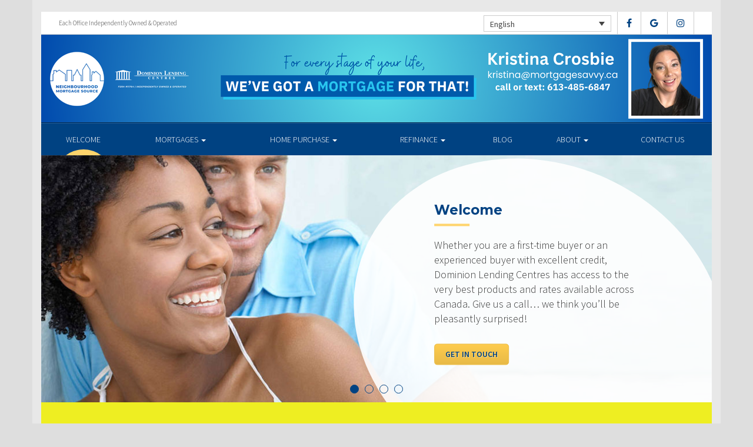

--- FILE ---
content_type: text/html; charset=UTF-8
request_url: https://thecrosbiemongraingroup.ca/
body_size: 13959
content:
<!DOCTYPE html>
<html lang="en">
<head>
<meta charset="UTF-8">
<meta name="viewport" content="width=device-width, initial-scale=1">
<title>Welcome - Kristina Crosbie Dominion Lending Centres</title>
<link href='https://fonts.googleapis.com/css?family=Raleway:500,600,700,800,900,400,300&display=swap' rel='stylesheet' type='text/css'>
<link href='https://fonts.googleapis.com/css?family=Pacifico&display=swap' rel='stylesheet' type='text/css'>
<link rel="profile" href="https://gmpg.org/xfn/11">
<link rel="pingback" href="https://thecrosbiemongraingroup.ca/xmlrpc.php">

<meta name='robots' content='index, follow, max-image-preview:large, max-snippet:-1, max-video-preview:-1' />
<link rel="alternate" hreflang="en" href="https://thecrosbiemongraingroup.ca" />
<link rel="alternate" hreflang="fr" href="https://thecrosbiemongraingroup.ca/fr/" />

<!-- Open Graph Meta Tags generated by MashShare 4.0.47 - https://mashshare.net -->
<meta property="og:type" content="article" /> 
<meta property="og:title" content="Welcome" />
<meta property="og:description" content="Kristina Crosbie - Download My Mortgage Toolbox There are generally two ways to get a mortgage in Canada: From a bank or from a licensed mortgage professional. While a bank only offers the products from their particular institution, licensed mortgage professionals send millions of dollars in mortgage business each year to Canada's largest banks, credit [&amp;hellip;]" />
<meta property="og:url" content="https://thecrosbiemongraingroup.ca/" />
<meta property="og:site_name" content="Dominion Lending Centres" />
<meta property="article:published_time" content="2016-09-12T16:55:39-04:00" />
<meta property="article:modified_time" content="2024-12-27T13:05:59-05:00" />
<meta property="og:updated_time" content="2024-12-27T13:05:59-05:00" />
<!-- Open Graph Meta Tags generated by MashShare 4.0.47 - https://www.mashshare.net -->
<!-- Twitter Card generated by MashShare 4.0.47 - https://www.mashshare.net -->
<meta name="twitter:card" content="summary">
<meta name="twitter:title" content="Welcome">
<meta name="twitter:description" content="Kristina Crosbie - Download My Mortgage Toolbox There are generally two ways to get a mortgage in Canada: From a bank or from a licensed mortgage professional. While a bank only offers the products from their particular institution, licensed mortgage professionals send millions of dollars in mortgage business each year to Canada's largest banks, credit [&amp;hellip;]">
<!-- Twitter Card generated by MashShare 4.0.47 - https://www.mashshare.net -->


	<!-- This site is optimized with the Yoast SEO plugin v17.1 - https://yoast.com/wordpress/plugins/seo/ -->
	<link rel="canonical" href="https://thecrosbiemongraingroup.ca/" />
	<meta property="og:locale" content="en_US" />
	<meta property="og:type" content="website" />
	<meta property="og:title" content="Welcome - Dominion Lending Centres" />
	<meta property="og:description" content="Kristina Crosbie - Download My Mortgage Toolbox There are generally two ways to get a mortgage in Canada: From a bank or from a licensed mortgage professional. While a bank only offers the products from their particular institution, licensed mortgage professionals send millions of dollars in mortgage business each year to Canada&#039;s largest banks, credit [&hellip;]" />
	<meta property="og:url" content="https://thecrosbiemongraingroup.ca/" />
	<meta property="og:site_name" content="Dominion Lending Centres" />
	<meta property="article:modified_time" content="2024-12-27T18:05:59+00:00" />
	<meta name="twitter:card" content="summary" />
	<meta name="twitter:label1" content="Est. reading time" />
	<meta name="twitter:data1" content="2 minutes" />
	<script type="application/ld+json" class="yoast-schema-graph">{"@context":"https://schema.org","@graph":[{"@type":"WebSite","@id":"https://thecrosbiemongraingroup.ca/#website","url":"https://thecrosbiemongraingroup.ca/","name":"Dominion Lending Centres","description":"DLC Broker Site","potentialAction":[{"@type":"SearchAction","target":{"@type":"EntryPoint","urlTemplate":"https://thecrosbiemongraingroup.ca/?s={search_term_string}"},"query-input":"required name=search_term_string"}],"inLanguage":"en"},{"@type":"WebPage","@id":"https://thecrosbiemongraingroup.ca/#webpage","url":"https://thecrosbiemongraingroup.ca/","name":"Welcome - Dominion Lending Centres","isPartOf":{"@id":"https://thecrosbiemongraingroup.ca/#website"},"datePublished":"2016-09-12T20:55:39+00:00","dateModified":"2024-12-27T18:05:59+00:00","breadcrumb":{"@id":"https://thecrosbiemongraingroup.ca/#breadcrumb"},"inLanguage":"en","potentialAction":[{"@type":"ReadAction","target":["https://thecrosbiemongraingroup.ca/"]}]},{"@type":"BreadcrumbList","@id":"https://thecrosbiemongraingroup.ca/#breadcrumb","itemListElement":[{"@type":"ListItem","position":1,"name":"Home"}]}]}</script>
	<!-- / Yoast SEO plugin. -->


<link rel='dns-prefetch' href='//translate.google.com' />
<link rel='dns-prefetch' href='//www.google.com' />
<link rel='dns-prefetch' href='//use.fontawesome.com' />
<link rel='dns-prefetch' href='//s.w.org' />
<link rel="alternate" type="application/rss+xml" title="Dominion Lending Centres &raquo; Feed" href="https://thecrosbiemongraingroup.ca/feed/" />
<link rel="alternate" type="application/rss+xml" title="Dominion Lending Centres &raquo; Comments Feed" href="https://thecrosbiemongraingroup.ca/comments/feed/" />
<link rel="alternate" type="application/rss+xml" title="Dominion Lending Centres &raquo; Welcome Comments Feed" href="https://thecrosbiemongraingroup.ca/sample-page/feed/" />
		<script type="text/javascript">
			window._wpemojiSettings = {"baseUrl":"https:\/\/s.w.org\/images\/core\/emoji\/13.1.0\/72x72\/","ext":".png","svgUrl":"https:\/\/s.w.org\/images\/core\/emoji\/13.1.0\/svg\/","svgExt":".svg","source":{"concatemoji":"https:\/\/thecrosbiemongraingroup.ca\/wp-includes\/js\/wp-emoji-release.min.js?ver=5.8.1"}};
			!function(e,a,t){var n,r,o,i=a.createElement("canvas"),p=i.getContext&&i.getContext("2d");function s(e,t){var a=String.fromCharCode;p.clearRect(0,0,i.width,i.height),p.fillText(a.apply(this,e),0,0);e=i.toDataURL();return p.clearRect(0,0,i.width,i.height),p.fillText(a.apply(this,t),0,0),e===i.toDataURL()}function c(e){var t=a.createElement("script");t.src=e,t.defer=t.type="text/javascript",a.getElementsByTagName("head")[0].appendChild(t)}for(o=Array("flag","emoji"),t.supports={everything:!0,everythingExceptFlag:!0},r=0;r<o.length;r++)t.supports[o[r]]=function(e){if(!p||!p.fillText)return!1;switch(p.textBaseline="top",p.font="600 32px Arial",e){case"flag":return s([127987,65039,8205,9895,65039],[127987,65039,8203,9895,65039])?!1:!s([55356,56826,55356,56819],[55356,56826,8203,55356,56819])&&!s([55356,57332,56128,56423,56128,56418,56128,56421,56128,56430,56128,56423,56128,56447],[55356,57332,8203,56128,56423,8203,56128,56418,8203,56128,56421,8203,56128,56430,8203,56128,56423,8203,56128,56447]);case"emoji":return!s([10084,65039,8205,55357,56613],[10084,65039,8203,55357,56613])}return!1}(o[r]),t.supports.everything=t.supports.everything&&t.supports[o[r]],"flag"!==o[r]&&(t.supports.everythingExceptFlag=t.supports.everythingExceptFlag&&t.supports[o[r]]);t.supports.everythingExceptFlag=t.supports.everythingExceptFlag&&!t.supports.flag,t.DOMReady=!1,t.readyCallback=function(){t.DOMReady=!0},t.supports.everything||(n=function(){t.readyCallback()},a.addEventListener?(a.addEventListener("DOMContentLoaded",n,!1),e.addEventListener("load",n,!1)):(e.attachEvent("onload",n),a.attachEvent("onreadystatechange",function(){"complete"===a.readyState&&t.readyCallback()})),(n=t.source||{}).concatemoji?c(n.concatemoji):n.wpemoji&&n.twemoji&&(c(n.twemoji),c(n.wpemoji)))}(window,document,window._wpemojiSettings);
		</script>
		<style type="text/css">
img.wp-smiley,
img.emoji {
	display: inline !important;
	border: none !important;
	box-shadow: none !important;
	height: 1em !important;
	width: 1em !important;
	margin: 0 .07em !important;
	vertical-align: -0.1em !important;
	background: none !important;
	padding: 0 !important;
}
</style>
	<link rel='stylesheet' id='siteorigin-panels-front-css'  href='https://thecrosbiemongraingroup.ca/wp-content/mu-plugins/wpspagewizard/css/front.css?ver=2.4.17' type='text/css' media='all' />
<link rel='stylesheet' id='wp-block-library-css'  href='https://thecrosbiemongraingroup.ca/wp-includes/css/dist/block-library/style.min.css?ver=5.8.1' type='text/css' media='all' />
<link rel='stylesheet' id='google-language-translator-css'  href='https://thecrosbiemongraingroup.ca/wp-content/plugins/google-language-translator/css/style.css?ver=6.0.11' type='text/css' media='' />
<link rel='stylesheet' id='mashsb-styles-css'  href='https://thecrosbiemongraingroup.ca/wp-content/plugins/mashsharer/assets/css/mashsb.min.css?ver=4.0.47' type='text/css' media='all' />
<style id='mashsb-styles-inline-css' type='text/css'>
.mashsb-count {color:#cccccc;}[class^="mashicon-"] .text, [class*=" mashicon-"] .text{
    text-indent: -9999px !important;
    line-height: 0px;
    display: block;
    }
    [class^="mashicon-"] .text:after, [class*=" mashicon-"] .text:after {
        content: "" !important;
        text-indent: 0;
        font-size:13px;
        display: block !important;
    }
    [class^="mashicon-"], [class*=" mashicon-"] {
        width:25%;
        text-align: center !important;
    }
    [class^="mashicon-"] .icon:before, [class*=" mashicon-"] .icon:before {
        float:none;
        margin-right: 0;
    }
    .mashsb-buttons a{
       margin-right: 3px;
       margin-bottom:3px;
       min-width: 0;
       width: 41px;
    }
    .onoffswitch,
    .onoffswitch-inner:before,
    .onoffswitch-inner:after
    .onoffswitch2,
    .onoffswitch2-inner:before,
    .onoffswitch2-inner:after  {
        margin-right: 0px;
        width: 41px;
        line-height: 41px;
    }
</style>
<link rel='stylesheet' id='video_pres_style-css'  href='https://thecrosbiemongraingroup.ca/wp-content/plugins/wps_videos_client/css/video_pres.css?ver=5.8.1' type='text/css' media='all' />
<link rel='stylesheet' id='wpml-legacy-dropdown-0-css'  href='//thecrosbiemongraingroup.ca/wp-content/plugins/sitepress-multilingual-cms/templates/language-switchers/legacy-dropdown/style.min.css?ver=1' type='text/css' media='all' />
<style id='wpml-legacy-dropdown-0-inline-css' type='text/css'>
.wpml-ls-statics-shortcode_actions{background-color:#eeeeee;}.wpml-ls-statics-shortcode_actions, .wpml-ls-statics-shortcode_actions .wpml-ls-sub-menu, .wpml-ls-statics-shortcode_actions a {border-color:#cdcdcd;}.wpml-ls-statics-shortcode_actions a {color:#444444;background-color:#ffffff;}.wpml-ls-statics-shortcode_actions a:hover,.wpml-ls-statics-shortcode_actions a:focus {color:#000000;background-color:#eeeeee;}.wpml-ls-statics-shortcode_actions .wpml-ls-current-language>a {color:#444444;background-color:#ffffff;}.wpml-ls-statics-shortcode_actions .wpml-ls-current-language:hover>a, .wpml-ls-statics-shortcode_actions .wpml-ls-current-language>a:focus {color:#000000;background-color:#eeeeee;}
</style>
<link rel='stylesheet' id='wp-pagenavi-css'  href='https://thecrosbiemongraingroup.ca/wp-content/mu-plugins/wp-pagenavi/pagenavi-css.css?ver=2.70' type='text/css' media='all' />
<link rel='stylesheet' id='cms-navigation-style-base-css'  href='https://thecrosbiemongraingroup.ca/wp-content/plugins/wpml-cms-nav/res/css/cms-navigation-base.css?ver=1.5.5' type='text/css' media='screen' />
<link rel='stylesheet' id='cms-navigation-style-css'  href='https://thecrosbiemongraingroup.ca/wp-content/plugins/wpml-cms-nav/res/css/cms-navigation.css?ver=1.5.5' type='text/css' media='screen' />
<link rel='stylesheet' id='starterbs-css-css'  href='https://thecrosbiemongraingroup.ca/wp-content/themes/DLCContemporary/css/bootstrap.min.css?ver=3.1.9' type='text/css' media='all' />
<link rel='stylesheet' id='gf-bs3-css-css'  href='https://thecrosbiemongraingroup.ca/wp-content/themes/DLCContemporary/css/gravity-forms-bootstrap.css?ver=1.0.2' type='text/css' media='all' />
<link rel='stylesheet' id='base-css-css'  href='https://thecrosbiemongraingroup.ca/wp-content/themes/DLCContemporary/css/starterbs.css?ver=4.1' type='text/css' media='all' />
<link rel='stylesheet' id='editor-css-css'  href='https://thecrosbiemongraingroup.ca/wp-content/themes/DLCContemporary/css/editor.css?ver=1.0' type='text/css' media='all' />
<link rel='stylesheet' id='owl-carousel-css-css'  href='https://thecrosbiemongraingroup.ca/wp-content/themes/DLCContemporary/css/owl.carousel.css?ver=1.0' type='text/css' media='all' />
<link rel='stylesheet' id='owl-theme-css-css'  href='https://thecrosbiemongraingroup.ca/wp-content/themes/DLCContemporary/css/owl.theme.default.css?ver=1.0' type='text/css' media='all' />
<link rel='stylesheet' id='widgets-css-css'  href='https://thecrosbiemongraingroup.ca/wp-content/themes/DLCContemporary/css/widgets.css?ver=1.0' type='text/css' media='all' />
<script type='text/javascript' src='https://thecrosbiemongraingroup.ca/wp-includes/js/jquery/jquery.min.js?ver=3.6.0' id='jquery-core-js'></script>
<script type='text/javascript' src='https://thecrosbiemongraingroup.ca/wp-includes/js/jquery/jquery-migrate.min.js?ver=3.3.2' id='jquery-migrate-js'></script>
<script type='text/javascript' id='quick_question_widget_handle-js-extra'>
/* <![CDATA[ */
var quick_question_data = {"ajaxurl":"https:\/\/thecrosbiemongraingroup.ca\/wp-admin\/admin-ajax.php","nonce":"dd12a93a34"};
var quick_question_data = {"ajaxurl":"https:\/\/thecrosbiemongraingroup.ca\/wp-admin\/admin-ajax.php","nonce":"dd12a93a34"};
var quick_question_data = {"ajaxurl":"https:\/\/thecrosbiemongraingroup.ca\/wp-admin\/admin-ajax.php","nonce":"dd12a93a34"};
/* ]]> */
</script>
<script type='text/javascript' src='https://thecrosbiemongraingroup.ca/wp-content/plugins/quick_question/js/ajax_submit.js?ver=5.8.1' id='quick_question_widget_handle-js'></script>
<script type='text/javascript' src='https://thecrosbiemongraingroup.ca/wp-content/plugins/quick_question/js/capcha_script.js?ver=5.8.1' id='quick_question_script-js'></script>
<script type='text/javascript' src='https://www.google.com/recaptcha/api.js?onload=recaptchaSetup&#038;render=explicit&#038;hl=en&#038;ver=5.8.1' id='recaptcha-js'></script>
<script type='text/javascript' id='mortgage_review_handle-js-extra'>
/* <![CDATA[ */
var mortgage_review_data = {"ajaxurl":"https:\/\/thecrosbiemongraingroup.ca\/wp-admin\/admin-ajax.php","nonce":"635a48b6d6","page_id":"https:\/\/thecrosbiemongraingroup.ca\/about\/","redirect":""};
var mortgage_review_data = {"ajaxurl":"https:\/\/thecrosbiemongraingroup.ca\/wp-admin\/admin-ajax.php","nonce":"635a48b6d6","page_id":"https:\/\/thecrosbiemongraingroup.ca\/about\/","redirect":""};
var mortgage_review_data = {"ajaxurl":"https:\/\/thecrosbiemongraingroup.ca\/wp-admin\/admin-ajax.php","nonce":"635a48b6d6","page_id":"https:\/\/thecrosbiemongraingroup.ca\/about\/","redirect":""};
/* ]]> */
</script>
<script type='text/javascript' src='https://thecrosbiemongraingroup.ca/wp-content/plugins/wps_mortgage_review/js/ajax_submit.js?ver=5.8.1' id='mortgage_review_handle-js'></script>
<script type='text/javascript' src='https://thecrosbiemongraingroup.ca/wp-content/plugins/wps_mortgage_review/js/capcha_script.js?ver=5.8.1' id='mortgage_review_script-js'></script>
<script type='text/javascript' id='requestacall_handle-js-extra'>
/* <![CDATA[ */
var requestacall_data = {"ajaxurl":"https:\/\/thecrosbiemongraingroup.ca\/wp-admin\/admin-ajax.php","nonce":"8de6f69612","page_id":"https:\/\/thecrosbiemongraingroup.ca\/about\/","redirect":""};
var requestacall_data = {"ajaxurl":"https:\/\/thecrosbiemongraingroup.ca\/wp-admin\/admin-ajax.php","nonce":"8de6f69612","page_id":"https:\/\/thecrosbiemongraingroup.ca\/about\/","redirect":""};
var requestacall_data = {"ajaxurl":"https:\/\/thecrosbiemongraingroup.ca\/wp-admin\/admin-ajax.php","nonce":"8de6f69612","page_id":"https:\/\/thecrosbiemongraingroup.ca\/about\/","redirect":""};
/* ]]> */
</script>
<script type='text/javascript' src='https://thecrosbiemongraingroup.ca/wp-content/plugins/wps_requestacall/js/ajax_submit.js?ver=5.8.1' id='requestacall_handle-js'></script>
<script type='text/javascript' src='https://thecrosbiemongraingroup.ca/wp-content/plugins/wps_requestacall/js/capcha_script.js?ver=5.8.1' id='requestacall_script-js'></script>
<script type='text/javascript' id='newsletter_widget_handle-js-extra'>
/* <![CDATA[ */
var newsletter_data = {"ajaxurl":"https:\/\/thecrosbiemongraingroup.ca\/wp-admin\/admin-ajax.php","nonce":"2d14c5b32a"};
var newsletter_data = {"ajaxurl":"https:\/\/thecrosbiemongraingroup.ca\/wp-admin\/admin-ajax.php","nonce":"2d14c5b32a"};
var newsletter_data = {"ajaxurl":"https:\/\/thecrosbiemongraingroup.ca\/wp-admin\/admin-ajax.php","nonce":"2d14c5b32a"};
/* ]]> */
</script>
<script type='text/javascript' src='https://thecrosbiemongraingroup.ca/wp-content/plugins/wps_newsletter/js/ajax_submit.js?ver=5.8.1' id='newsletter_widget_handle-js'></script>
<script type='text/javascript' src='https://thecrosbiemongraingroup.ca/wp-content/plugins/wps_newsletter/js/capcha_script.js?ver=5.8.1' id='wps_newsletter_script-js'></script>
<script type='text/javascript' id='mashsb-js-extra'>
/* <![CDATA[ */
var mashsb = {"shares":"0","round_shares":"1","animate_shares":"0","dynamic_buttons":"0","share_url":"https:\/\/thecrosbiemongraingroup.ca\/","title":"Welcome","image":null,"desc":"Kristina Crosbie - Download My Mortgage Toolbox There are generally two ways to get a mortgage in Canada: From a bank or from a licensed mortgage professional. While a bank only offers the products from their particular institution, licensed mortgage professionals send millions of dollars in mortgage business each year to Canada's largest banks, credit [\u2026]","hashtag":"","subscribe":"content","subscribe_url":"","activestatus":"1","singular":"1","twitter_popup":"1","refresh":"0","nonce":"6a12101df5","postid":"2","servertime":"1768982911","ajaxurl":"https:\/\/thecrosbiemongraingroup.ca\/wp-admin\/admin-ajax.php"};
/* ]]> */
</script>
<script type='text/javascript' src='https://thecrosbiemongraingroup.ca/wp-content/plugins/mashsharer/assets/js/mashsb.min.js?ver=4.0.47' id='mashsb-js'></script>
<script type='text/javascript' src='//thecrosbiemongraingroup.ca/wp-content/plugins/sitepress-multilingual-cms/templates/language-switchers/legacy-dropdown/script.min.js?ver=1' id='wpml-legacy-dropdown-0-js'></script>
<script type='text/javascript' src='https://thecrosbiemongraingroup.ca/wp-content/themes/DLCContemporary/js/jquery.js?ver=1.0' id='jquery-js-js'></script>
<script type='text/javascript' src='https://thecrosbiemongraingroup.ca/wp-content/plugins/gravityforms/js/jquery.maskedinput.min.js?ver=1.0' id='jquery-maskedinput-js'></script>
<link rel="https://api.w.org/" href="https://thecrosbiemongraingroup.ca/wp-json/" /><link rel="alternate" type="application/json" href="https://thecrosbiemongraingroup.ca/wp-json/wp/v2/pages/2" /><link rel="EditURI" type="application/rsd+xml" title="RSD" href="https://thecrosbiemongraingroup.ca/xmlrpc.php?rsd" />
<link rel="wlwmanifest" type="application/wlwmanifest+xml" href="https://thecrosbiemongraingroup.ca/wp-includes/wlwmanifest.xml" /> 
<meta name="generator" content="WordPress 5.8.1" />
<link rel='shortlink' href='https://thecrosbiemongraingroup.ca/' />
<link rel="alternate" type="application/json+oembed" href="https://thecrosbiemongraingroup.ca/wp-json/oembed/1.0/embed?url=https%3A%2F%2Fthecrosbiemongraingroup.ca%2F" />
<link rel="alternate" type="text/xml+oembed" href="https://thecrosbiemongraingroup.ca/wp-json/oembed/1.0/embed?url=https%3A%2F%2Fthecrosbiemongraingroup.ca%2F&#038;format=xml" />
<meta name="generator" content="WPML ver:4.4.10 stt:1,4;" />
<style type="text/css">#google_language_translator a {display: none !important; }.goog-te-gadget {color:transparent !important;}.goog-te-gadget { font-size:0px !important; }.goog-branding { display:none; }.goog-tooltip {display: none !important;}.goog-tooltip:hover {display: none !important;}.goog-text-highlight {background-color: transparent !important; border: none !important; box-shadow: none !important;}#flags { display:none; }.goog-te-banner-frame{visibility:hidden !important;}body { top:0px !important;}</style><link rel="icon" href="https://thecrosbiemongraingroup.ca/wp-content/uploads/2017/01/cropped-DLC_icon-32x32.png" sizes="32x32" />
<link rel="icon" href="https://thecrosbiemongraingroup.ca/wp-content/uploads/2017/01/cropped-DLC_icon-192x192.png" sizes="192x192" />
<link rel="apple-touch-icon" href="https://thecrosbiemongraingroup.ca/wp-content/uploads/2017/01/cropped-DLC_icon-180x180.png" />
<meta name="msapplication-TileImage" content="https://thecrosbiemongraingroup.ca/wp-content/uploads/2017/01/cropped-DLC_icon-270x270.png" />
</head>
<body class="home page-template page-template-page-templates page-template-homepage page-template-page-templateshomepage-php page page-id-2 siteorigin-panels siteorigin-panels-home">
<div id="page" class="hfeed site">
	
	<header id="masthead" class="site-header" role="banner">


			<div class="container header">
				<div class="row">
					<div class="col-md-12 no-padding">
                   		 <div class="top-header">
                            <div class="col-md-12 whitebg">
                                <div class="col-sm-4">
                                        <p>Each Office Independently Owned &amp; Operated</p>
                                    </div>


                                    <div class="col-sm-8">
             
																				<ul class="social">
																															<li><a href="https://www.facebook.com/mortgageskristinacrosbie?mibextid=kFxxJD" target="_blank"><i class="fa fa-facebook" aria-hidden="true"></i></a></li>
																																									<li><a href="https://google.com/search?q=dominion%20lending%20centres&oq=dominion+lending+ce&aqs=chrome.0.69i59j69i57j69i59l2j69i64j69i61j69i60l2.3258j0j7&sourceid=chrome&ie=UTF-8&sxsrf=ALeKk00H0cYs2GhOnwJvMin6CFTMpvURFA:1589233399637&npsic=0&rflfq=1&rlha=0&rllag=49236362,-122843614,6038&tbm=lcl&rldimm=16878499647461588256&lqi=Chhkb21pbmlvbiBsZW5kaW5nIGNlbnRyZXMiA4gBAVo0Chhkb21pbmlvbiBsZW5kaW5nIGNlbnRyZXMiGGRvbWluaW9uIGxlbmRpbmcgY2VudHJlcw&ved=2ahUKEwiQnoDi46zpAhUOqp4KHb49CRAQvS4wCXoECCAQKw&rldoc=1&tbs=lrf:!1m4!1u3!2m2!3m1!1e1!1m4!1u16!2m2!16m1!1e1!1m4!1u16!2m2!16m1!1e2!2m1!1e16!2m1!1e3!3sIAE,lf:1,lf_ui:4&rlst=f#rlfi=hd:;si:16878499647461588256,l,Chhkb21pbmlvbiBsZW5kaW5nIGNlbnRyZXMiA4gBAVo0Chhkb21pbmlvbiBsZW5kaW5nIGNlbnRyZXMiGGRvbWluaW9uIGxlbmRpbmcgY2VudHJlcw;mv:[[49.3352307,-122.63266229999999],[49.1976866,-123.1880297]];tbs:lrf:!1m4!1u3!2m2!3m1!1e1!1m4!1u16!2m2!16m1!1e1!1m4!1u16!2m2!16m1!1e2!2m1!1e16!2m1!1e3!3sIAE,lf:1,lf_ui:4" target="_blank"><i class="fa fa-google" aria-hidden="true"></i></a></li>
																																																			<li><a href="https://www.instagram.com/kristinacrosbie?igsh=eWxkY2ZnMHExN3ho" target="_blank"><i class="fa fa-instagram" aria-hidden="true"></i></a></li>
																				   
										</ul>
										
										
<div
	 class="wpml-ls-statics-shortcode_actions wpml-ls wpml-ls-legacy-dropdown js-wpml-ls-legacy-dropdown" id="lang_sel">
	<ul>

		<li tabindex="0" class="wpml-ls-slot-shortcode_actions wpml-ls-item wpml-ls-item-en wpml-ls-current-language wpml-ls-first-item wpml-ls-item-legacy-dropdown">
			<a href="#" class="js-wpml-ls-item-toggle wpml-ls-item-toggle lang_sel_sel icl-en">
                <span class="wpml-ls-native icl_lang_sel_native">English</span></a>

			<ul class="wpml-ls-sub-menu">
				
					<li class="icl-fr wpml-ls-slot-shortcode_actions wpml-ls-item wpml-ls-item-fr wpml-ls-last-item">
						<a href="https://thecrosbiemongraingroup.ca/fr/" class="wpml-ls-link">
                            <span class="wpml-ls-native icl_lang_sel_native" lang="fr">Français</span><span class="wpml-ls-display icl_lang_sel_translated"><span class="wpml-ls-bracket icl_lang_sel_bracket"> (</span>French<span class="wpml-ls-bracket icl_lang_sel_bracket">)</span></span></a>
					</li>

							</ul>

		</li>

	</ul>
</div>
										
                                    </div>
								
								
								 	  
										
                                </div>
                             </div>



                        <div class="main-header main-header-image">
                             
                             	                             <img id="header-custom-image" src="https://thecrosbiemongraingroup.ca/wp-content/uploads/2024/12/Kristina-Website-Header-1.png" height="auto" width="100%" alt="" />
	                                                      
                             <div id="agent-profile-wrapper" class="col-xs-5 col-md-6 header-logo hidden" >
                             	<div class="header-circle">
                                     <div class="logo-area">
                                                                         <a href="https://thecrosbiemongraingroup.ca/"  rel="home" class="logo"
                                         style="background-image: url('https://thecrosbiemongraingroup.ca/wp-content/themes/DLCContemporary/img/tempImages/logo.svg')"></a>
                                        
                                             <p>
                                             	 Neighbourhood Mortgage Source DLC                                             			                                    	<span class="d-block">
												Brokerage Licence #FSRA# 11764												</span>
												                                     		 </p>
                                            </div>
                                        </div>
                                    </div>


                             <div id="agent-profile-info-wrapper" class="col-xs-7 col-md-6 hidden">


                             <!---- AGENT PROFILE -->

                             <section class="agent-profile">
                                                              	 <div class="profile-image">
                                     <span style="background-image: url('https://media.dominionintranet.ca/emp/images/m10852_1731358510.jpg')"></span>
                                 </div>
                                                                  
                                    <div class="agent-details">
                                        <h2>Kristina Crosbie</h2>
                                        <h3>Mortgage Agent Level 2</h3>

                                                                                <span class="d-block">
											Originator Licence #M10001814										</span>
																				
                                        <div>
                                            <ul>
                                                                                                <li><a href="mailto:kristina@mortgagesavvy.ca">kristina@mortgagesavvy.ca</a></li>
                                                												<li>
                                                	                                                	<b>Tel:</b> <a href="tel: 613-485-6847">613-485-6847</a>
																																							<b>Cell: </b><a href="tel: 613-485-6847">613-485-6847</a>
                                                													</li>
												
												<li>
                                                													</li>
												<li>
																									</li>
                                            </ul>
									 	</div>

																			</div>

                                </section>

                               <!---- END AGENT PROFILE -->

                             </div>
                         </div>
                       </div>
                     </div>
                   </div>
         		</div>
			</header>

            <div class="nav-stuck">
            <div class="container main">
				<div class="row">
					<div class="col-md-12 no-padding ">

                       <nav class="navbar" role="navigation">
							  <div class="navbar-header">
                                    <button type="button" class="navbar-toggle" data-toggle="collapse" data-target=".navbar-collapse">
                                        <span class="icon-bar"></span>
                                        <span class="icon-bar"></span>
                                        <span class="icon-bar"></span>
                                    </button>
                                </div>

								 <div class="navbar-collapse collapse no-padding"><ul id="main-menu" class="nav navbar-nav"><li id="menu-item-5" class="menu-item menu-item-type-post_type menu-item-object-page menu-item-home current-menu-item page_item page-item-2 current_page_item active menu-item-5 active "><a href="https://thecrosbiemongraingroup.ca/">Welcome</a></li>
<li id="menu-item-20" class="menu-item menu-item-type-post_type menu-item-object-page menu-item-has-children dropdown menu-item-20"><a href="https://thecrosbiemongraingroup.ca/mortgages/" class="dropdown-toggle" data-toggle="dropdown">Mortgages <b class="caret"></b></a>
<ul class="dropdown-menu">
	<li id="menu-item-163" class="menu-item menu-item-type-post_type menu-item-object-page menu-item-163"><a href="https://thecrosbiemongraingroup.ca/mortgages/benefits-of-using-a-mortgage-professional/">Benefits of Using a Mortgage Professional</a></li>
	<li id="menu-item-166" class="menu-item menu-item-type-post_type menu-item-object-page menu-item-166"><a href="https://thecrosbiemongraingroup.ca/mortgages/mortgage-professional-cost/">How Much Does it Cost</a></li>
	<li id="menu-item-170" class="menu-item menu-item-type-post_type menu-item-object-page menu-item-170"><a href="https://thecrosbiemongraingroup.ca/mortgages/mortgage-renewal/">Mortgage Renewal</a></li>
	<li id="menu-item-165" class="menu-item menu-item-type-post_type menu-item-object-page menu-item-165"><a href="https://thecrosbiemongraingroup.ca/mortgages/home-equity/">Home Equity</a></li>
	<li id="menu-item-169" class="menu-item menu-item-type-post_type menu-item-object-page menu-item-169"><a href="https://thecrosbiemongraingroup.ca/mortgages/mortgage-life-insurance/">Mortgage Life Insurance</a></li>
	<li id="menu-item-167" class="menu-item menu-item-type-post_type menu-item-object-page menu-item-167"><a href="https://thecrosbiemongraingroup.ca/mortgages/how-to-apply/">Apply Now</a></li>
	<li id="menu-item-1099" class="menu-item menu-item-type-post_type menu-item-object-page menu-item-1099"><a href="https://thecrosbiemongraingroup.ca/mortgages/current-rates/">Current Rates</a></li>
</ul>
</li>
<li id="menu-item-19" class="menu-item menu-item-type-post_type menu-item-object-page menu-item-has-children dropdown menu-item-19"><a href="https://thecrosbiemongraingroup.ca/home-purchase/" class="dropdown-toggle" data-toggle="dropdown">Home Purchase <b class="caret"></b></a>
<ul class="dropdown-menu">
	<li id="menu-item-191" class="menu-item menu-item-type-post_type menu-item-object-page menu-item-191"><a href="https://thecrosbiemongraingroup.ca/home-purchase/home-purchase-overview/">Home Purchase Overview</a></li>
	<li id="menu-item-192" class="menu-item menu-item-type-post_type menu-item-object-page menu-item-192"><a href="https://thecrosbiemongraingroup.ca/home-purchase/mortgage-pre-approval/">Mortgage Pre-Approval</a></li>
	<li id="menu-item-189" class="menu-item menu-item-type-post_type menu-item-object-page menu-item-189"><a href="https://thecrosbiemongraingroup.ca/home-purchase/fixed-rate-vs-variable-rate/">Fixed Rate vs. Variable Rate</a></li>
	<li id="menu-item-195" class="menu-item menu-item-type-post_type menu-item-object-page menu-item-195"><a href="https://thecrosbiemongraingroup.ca/home-purchase/understanding-your-credit-report/">Understanding your Credit Report</a></li>
	<li id="menu-item-188" class="menu-item menu-item-type-post_type menu-item-object-page menu-item-188"><a href="https://thecrosbiemongraingroup.ca/home-purchase/determine-the-right-term/">Determine the Right Term</a></li>
	<li id="menu-item-193" class="menu-item menu-item-type-post_type menu-item-object-page menu-item-193"><a href="https://thecrosbiemongraingroup.ca/home-purchase/pay-off-your-mortgage-faster/">Pay Off Your Mortgage Faster</a></li>
	<li id="menu-item-194" class="menu-item menu-item-type-post_type menu-item-object-page menu-item-194"><a href="https://thecrosbiemongraingroup.ca/home-purchase/self-employed-solutions/">Self-Employed Solutions</a></li>
	<li id="menu-item-1176" class="menu-item menu-item-type-post_type menu-item-object-page menu-item-1176"><a href="https://thecrosbiemongraingroup.ca/home-purchase/home-purchase-calculators/">Home Purchase Calculators</a></li>
</ul>
</li>
<li id="menu-item-18" class="menu-item menu-item-type-post_type menu-item-object-page menu-item-has-children dropdown menu-item-18"><a href="https://thecrosbiemongraingroup.ca/refinance/" class="dropdown-toggle" data-toggle="dropdown">Refinance <b class="caret"></b></a>
<ul class="dropdown-menu">
	<li id="menu-item-196" class="menu-item menu-item-type-post_type menu-item-object-page menu-item-196"><a href="https://thecrosbiemongraingroup.ca/refinance/">Refinance</a></li>
	<li id="menu-item-197" class="menu-item menu-item-type-post_type menu-item-object-page menu-item-197"><a href="https://thecrosbiemongraingroup.ca/refinance/chip/">CHIP</a></li>
	<li id="menu-item-198" class="menu-item menu-item-type-post_type menu-item-object-page menu-item-198"><a href="https://thecrosbiemongraingroup.ca/refinance/refinance-calculators/">Refinance Calculators</a></li>
</ul>
</li>
<li id="menu-item-60" class="menu-item menu-item-type-post_type menu-item-object-page menu-item-60"><a href="https://thecrosbiemongraingroup.ca/blog/">Blog</a></li>
<li id="menu-item-17" class="menu-item menu-item-type-post_type menu-item-object-page menu-item-has-children dropdown menu-item-17"><a href="https://thecrosbiemongraingroup.ca/about/" class="dropdown-toggle" data-toggle="dropdown">About <b class="caret"></b></a>
<ul class="dropdown-menu">
	<li id="menu-item-293" class="menu-item menu-item-type-post_type menu-item-object-page menu-item-293"><a href="https://thecrosbiemongraingroup.ca/about/about-dominion-lending-centres/">About Dominion Lending Centres</a></li>
	<li id="menu-item-1134" class="menu-item menu-item-type-post_type menu-item-object-page menu-item-1134"><a href="https://thecrosbiemongraingroup.ca/commercial-leasing/">Commercial &#038; Leasing</a></li>
	<li id="menu-item-295" class="menu-item menu-item-type-post_type menu-item-object-page menu-item-295"><a href="https://thecrosbiemongraingroup.ca/about/lenders-associates/">Lenders &#038; Associations</a></li>
	<li id="menu-item-296" class="menu-item menu-item-type-post_type menu-item-object-page menu-item-296"><a href="https://thecrosbiemongraingroup.ca/about/resources/">Resources</a></li>
	<li id="menu-item-297" class="menu-item menu-item-type-post_type menu-item-object-page menu-item-297"><a href="https://thecrosbiemongraingroup.ca/about/client-testimonials/">Testimonials</a></li>
	<li id="menu-item-1245" class="our-house menu-item menu-item-type-custom menu-item-object-custom menu-item-1245"><a href="/our-house-magazine">Our House Magazine</a></li>
</ul>
</li>
<li id="menu-item-1345" class="menu-item menu-item-type-post_type menu-item-object-page menu-item-1345"><a href="https://thecrosbiemongraingroup.ca/contact-us/">Contact Us</a></li>
</ul></div>                        	 </div>
                        </nav>
					</div>
                   </div>
                 </div>
			</div>


	<div id="content" class="site-content contemporary-theme"> 


    <!-- SLIDER -->

    <section class="slider">
        <div class="container main">
            <div id="slidersome" class="carousel slide slidersome-1" data-ride="carousel"><a class="left carousel-control" href="#slidersome" role="button" data-slide="prev">
   <i class="fa fa-chevron-circle-left" aria-hidden="true"></i>
    <span class="sr-only">Previous</span>
  </a>
  <a class="right carousel-control" href="#slidersome" role="button" data-slide="next">
    <i class="fa fa-chevron-circle-right" aria-hidden="true"></i>
    <span class="sr-only">Next</span>
  </a><!-- Indicators --><ol class="carousel-indicators"><li data-target="#slidersome" data-slide-to="0" class="active"></li><li data-target="#slidersome" data-slide-to="1"></li><li data-target="#slidersome" data-slide-to="2"></li><li data-target="#slidersome" data-slide-to="3"></li></ol><!-- Wrapper for slides --><div class="carousel-inner"><div data-slide-number="0" style="background-image:url(https://thecrosbiemongraingroup.ca/wp-content/uploads/2016/09/welcome-slide.jpg);" class="item active" id="welcome">
        <div class="caption-background"><div class="carousel-caption"><h3>Welcome</h3><div class="carousel-paragraph"><div class="internal-carousel-paragraph"><p>Whether you are a first-time buyer or an experienced buyer with excellent credit, Dominion Lending Centres has access to the very best products and rates available across Canada. Give us a call&#8230; we think you&#8217;ll be pleasantly surprised!</p>
<a class="buttons" href="https://thecrosbiemongraingroup.ca/about/contact/">Get in Touch</a></div></div></div></div></div><div data-slide-number="1" style="background-image:url(https://thecrosbiemongraingroup.ca/wp-content/uploads/2016/12/our-rates.jpg);" class="item" id="currentrates">
        <div class="caption-background"><div class="carousel-caption"><h3>Current Rates</h3><div class="carousel-paragraph"><div class="internal-carousel-paragraph"><p>Our rates are always competitive and we pride ourselves on making sure that you get the best possible rate available to you. Check out our current rates below, compared to the competition.<br />
        <div class="dlc-rates">
           
            <h2>Current Rates</h2>
            
            <div class="rates-block">
                <p class="block-head">Current variable mortgage rate is</p>
                <p class="block-rate">3.90%</p>
            </div>
            
            <div class="rates-block">
                <p class="block-head">Current prime rate is</p>
                <p class="block-rate">4.45%</p>
            </div>

            <ul class="dlc-rate-table">
                <li class="rate-head">
                    <ul>
                        <li>Terms</li>
                        <li>Bank Rates</li>
                         <li>Payment Per $100k</li>
                        <li>Our Rates</li>
                        <li>Payment Per $100k</li>
                        <li>Savings</li>
                    </ul>
                </li>
                                    <li>
                        <ul>
                            <li>6 Months</li>
                            <li>7.89%</li>
                            <li>$756.21</li>
                            <li>5.99%</li>
                            <li>$639.21</li>
                            <li>$116.99</li>
                        </ul>
                    </li>
                                    <li>
                        <ul>
                            <li>1 Year</li>
                            <li>6.15%</li>
                            <li>$648.75</li>
                            <li>4.99%</li>
                            <li>$581.04</li>
                            <li>$67.71</li>
                        </ul>
                    </li>
                                    <li>
                        <ul>
                            <li>2 Years</li>
                            <li>5.44%</li>
                            <li>$606.90</li>
                            <li>4.44%</li>
                            <li>$550.14</li>
                            <li>$56.76</li>
                        </ul>
                    </li>
                                    <li>
                        <ul>
                            <li>3 Years</li>
                            <li>4.62%</li>
                            <li>$560.16</li>
                            <li>3.94%</li>
                            <li>$522.77</li>
                            <li>$37.39</li>
                        </ul>
                    </li>
                                    <li>
                        <ul>
                            <li>4 Years</li>
                            <li>6.01%</li>
                            <li>$640.40</li>
                            <li>4.19%</li>
                            <li>$536.37</li>
                            <li>$104.03</li>
                        </ul>
                    </li>
                                    <li>
                        <ul>
                            <li>5 Years</li>
                            <li>4.56%</li>
                            <li>$556.81</li>
                            <li>4.19%</li>
                            <li>$536.37</li>
                            <li>$20.44</li>
                        </ul>
                    </li>
                                    <li>
                        <ul>
                            <li>7 Years</li>
                            <li>6.41%</li>
                            <li>$664.38</li>
                            <li>5.10%</li>
                            <li>$587.31</li>
                            <li>$77.07</li>
                        </ul>
                    </li>
                                    <li>
                        <ul>
                            <li>10 Years</li>
                            <li>6.81%</li>
                            <li>$688.72</li>
                            <li>5.34%</li>
                            <li>$601.11</li>
                            <li>$87.61</li>
                        </ul>
                    </li>
                            </ul>

            <div class="rates-disclaimer">
                <sub>Some conditions may apply. Rates may vary from Province to Province. Rates subject to change without notice. Posted rates may be high ratio and/or quick close which can differ from conventional rates. *O.A.C. E.& O.E.</sub>
            </div>
        </div>
        </p>
<a class="buttons" href="https://thecrosbiemongraingroup.ca/mortgages/current-rates/">I want to see rates</a></div></div></div></div></div><div data-slide-number="2" style="background-image:url(https://thecrosbiemongraingroup.ca/wp-content/uploads/2016/10/calculators.jpg);" class="item" id="calculator">
        <div class="caption-background"><div class="carousel-caption"><h3>Calculators</h3><div class="carousel-paragraph"><div class="internal-carousel-paragraph"><p>Our Interactive Mortgage Calculators will allow you to explore your Mortgage options to make the right home financing decision.</p>
<div id="dlc_calculator_btn"></div>
<a class="buttons" href="https://thecrosbiemongraingroup.ca/home-purchase/home-purchase-calculators/">Use Now</a></div></div></div></div></div><div data-slide-number="3" style="background-image:url(https://thecrosbiemongraingroup.ca/wp-content/uploads/2015/01/homebuyingFAQ.jpg);" class="item" id="howtoapply">
        <div class="caption-background"><div class="carousel-caption"><h3>How to Apply</h3><div class="carousel-paragraph"><div class="internal-carousel-paragraph"><p>Applying for a mortgage couldn’t be easier. Just complete our secure application and we will be in touch shortly.</p>
<a class="buttons" href="https://thecrosbiemongraingroup.ca/how-to-apply/">Apply Now</a></div></div></div></div></div></div></div>        </div>
    </section>

    
    <section class="main-area">
        <div class="container main">
            <div class="col-md-12">
                <div class="row">
                    <div class="row is-flex">
                        <div class="widget blue full" id="sow-editor" data-index="0"><div style="background-color:#eeee22;color: #1e73be;" class="panel-widget-style" ><div class="so-widget-sow-editor so-widget-sow-editor-base">
<div class="siteorigin-widget-tinymce textwidget">
	<p style="text-align: center;"><strong><span style="font-size: 24pt;"><a href="https://www.dlcapp.ca/app/kristina-crosbie?lang=en" target="_blank">Kristina Crosbie - Download My Mortgage Toolbox</a></span></strong></p>
</div>
</div></div></div><div class="widget blue full" id="sow-editor" data-index="1"><div class="so-widget-sow-editor so-widget-sow-editor-base">
<div class="siteorigin-widget-tinymce textwidget">
	<p>There are generally two ways to get a mortgage in Canada: From a bank or from a licensed mortgage professional.</p>
<p>While a bank only offers the products from their particular institution, licensed mortgage professionals send millions of dollars in mortgage business each year to Canada's largest banks, credit unions, trust companies, and financial institutions; offering their clients more choice, and access to hundreds of mortgage products! As a result, clients benefit from the trust, confidence, and security of knowing they are getting the best mortgage for their needs.</p>
<p>Whether you're purchasing a home for the first time, taking out equity from your home for investment or pleasure, or your current mortgage is simply up for renewal, it's important that you are making an educated buying decision with professional unbiased advice.</p>
</div>
</div></div><div class="widget blue full" id="autopilotmedia" data-index="2">		    <div class="content video-container" style="margin:0px;padding:0px;">
			<iframe src="https://www.youtube.com/embed/L-IIGF-C0CA?rel=0" frameborder="0" allowfullscreen></iframe>
                    </div>

               </div><div class="widget blue full" id="quick-question" data-index="3">

<div class="content">
	<div class="header">
		<h2>Making homeowner dreams come true</h2>
		<p>We're here to help you with home purchases, mortgage renewals, refinancing and more.</p>
	</div>
	<div class="form">
		
		<div class="gf_browser_gecko gform_wrapper gform_validation_error" id="gform_wrapper_5983">
			<form method="post" enctype="multipart/form-data" id="gform_5983" action="">
			
				<input name="id_number" class="id_number" value="5983" type="hidden">
			
				<div style="display:none" class="validation_error">There was a problem with your submission. Errors have been highlighted below.</div>
				<div class="gform_body">
					<ul id="gform_fields_5983" class="gform_fields top_label form_sublabel_below description_below">
						<li id="field_5983_name" class="gfield field_sublabel_below field_description_below">
							<div class="ginput_container ginput_container_text">
								<input name="name" id="name_5983" value="" class="large" placeholder="Your Name" type="text">
							</div>
							<div style="display:none" class="gfield_description validation_message"></div>
						</li>
						<li id="field_5983_email" class="gfield field_sublabel_below field_description_below">
							<div class="ginput_container ginput_container_email">
								<input name="email" id="email_5983" value="" class="large" placeholder="Your Email" type="text">
							</div>
							<div style="display:none" class="gfield_description validation_message"></div>
						</li>
						<li id="field_5983_question" class="gfield field_sublabel_below field_description_below">
							<div class="ginput_container">
								<textarea name="question" id="question_5983" class="textarea large" placeholder="Your Question" rows="10" cols="50"></textarea>
							</div>
							<div style="display:none" class="gfield_description validation_message"></div>
						</li>
						<li id='field_5983_g-recaptcha-response' class='gfield field_sublabel_below field_description_below'>
							<div class='ginput_container'>
								<div class="g-recaptcha" id="widget-3-0-0" style="transform:scale(0.6);-webkit-transform:scale(0.6);transform-origin:0 0;-webkit-transform-origin:0 0;"></div>
							</div>
							<div style="display:none" class="gfield_description validation_message"></div>
						</li>
					</ul>
				</div>
				<div class="gform_footer top_label"> 
					<input id="gform_submit_button_5983" class="gform_button button quick_question_submit" value="I want my dream home!" type="submit"> 
				</div>
				<div class='loading'></div>
			</form>
		</div>    
		
		<div style="display:none" id="quick_question_5983_confirmation_message" class="gforms_confirmation_message">
			<div class="gform_confirmation_wrapper">
				<div class="gform_confirmation_message">
					Thanks for contacting us! We will get in touch with you shortly.				</div>
			</div>
		</div>
		
	</div>
</div>



</div><div class="widget blue full" id="free-mortgage" data-index="4"><div class="column">
    <div class="header">
	<div class="free-mortgage-icon"></div>
	<h2><strong>Free</strong> Mortgage Review</h2>
	<p>Find out how much your home is worth.</p>
    </div>
    <div class="form">
        <div class='gf_browser_gecko gform_wrapper' id='gform_wrapper_5075' >
            <form method='post' enctype='multipart/form-data' id='gform_5075' action='' data-ajax="true">

                <input name="id_number" class="id_number" value="5075" type="hidden">

                <div style="display:none" class="validation_error">There was a problem with your submission. Errors have been highlighted below.</div>

                <div class='gform_body'>
                    <ul id='gform_fields_5075' class='gform_fields top_label form_sublabel_below description_below'>
                        <li id='field_5075_name' class='gfield field_sublabel_below field_description_below'>
                            <div class='ginput_container'>
                                <input name='name' id='name_5075' type='text' class='large'  tabindex='1'  placeholder='Name' />
                            </div>
                            <div style="display:none" class="gfield_description validation_message"></div>
                        </li>
                        <li id='field_5075_phone' class='gfield field_sublabel_below field_description_below' >
                            <div class='ginput_container'>
                                <input name='phone' id='phone_5075' type='text' class='large' tabindex='2'  placeholder='Phone' />
                            </div>
                            <div style="display:none" class="gfield_description validation_message"></div>
                        </li>
                        <li id='field_5075_amount' class='gfield field_sublabel_below field_description_below' >
                            <div class='ginput_container'>
                                <input name='amount' id='amount_5075' type='text' class='large' tabindex='2'  placeholder='Mortgage amount' />
                            </div>
                            <div style="display:none" class="gfield_description validation_message"></div>
                        </li>
                        <li id='field_5075_renewal' class='gfield field_sublabel_below field_description_below' >
                            <div class='ginput_container'>
                                <input name='renewal' id='renewal_5075' type='text' class='large' tabindex='2'  placeholder='Renewal date' />
                            </div>
                            <div style="display:none" class="gfield_description validation_message"></div>
                        </li>
                        <li id='field_5075_day' class='gfield field_sublabel_below field_description_below' >
                            <div class='ginput_container'>
                                <select name='day' id='day_5075'  class='large gfield_select' tabindex='3' >
                                    <option value='' class='gf_placeholder'>Best Day</option>
                                    <option value='Saturday'>Saturday</option>
                                    <option value='Sunday'>Sunday</option>
                                    <option value='Monday'>Monday</option>
                                    <option value='Tuesday'>Tuesday</option>
                                    <option value='Wednesday'>Wednesday</option>
                                    <option value='Thursday'>Thursday</option>
                                    <option value='Friday'>Friday</option>
                                </select>
                            </div>
                            <div style="display:none" class="gfield_description validation_message"></div>
                        </li>
                        <li id='field_5075_time' class='gfield field_sublabel_below field_description_below' >
                            <div class='ginput_container'>
                                <input name='time' id='time_5075' type='text' class='large'  tabindex='4'  placeholder='Best Time' />
                            </div>
                            <div style="display:none" class="gfield_description validation_message"></div>
                        </li>
                        <li id='field_5075_g-recaptcha-response' class='gfield field_sublabel_below field_description_below'>
                                                    <div class='ginput_container'>
                                                            <div class="g-recaptcha" id="widget-3-0-1" style="transform:scale(0.6);-webkit-transform:scale(0.6);transform-origin:0 0;-webkit-transform-origin:0 0;"></div>
                                                    </div>
                                                    <div style="display:none" class="gfield_description validation_message"></div>
                                            </li>
                    </ul>
                </div>

                <div class='gform_footer top_label'>
                    <input type='submit' id='gform_submit_button_5075' class='gform_button button mortgage_review_submit' value='I want my dream home!' tabindex='5'>
                </div>
                            <div class='loading'></div>
            </form>
        </div>
    </div>
	
	<div style="display:none" id="mortgage_review_5075_confirmation_message" class="gforms_confirmation_message">
		<div class="gform_confirmation_wrapper">
			<div class="gform_confirmation_message">
				<p>Thanks for contacting us! We will get in touch with you shortly.</p>
			</div>
		</div>
	</div>
	
</div>

</div><div class="widget blue half" id="videos" data-index="5">        <div >
            <h2>Videos</h2>
            <div id="custom-sliders" class="owl-carousel videos">
                
                                        <div class="item">
                        <div class="content">
                            <!-- (1) video wrapper -->
                            <div class="youtube" data-embed="ih-AMwnwK_s">
                                <!-- (2) the "play" button -->
                                <div class="play-button"></div>
                            </div>
                            <p>DLC - Self Employed Mortgage Solution</p>
                        </div>
                    </div>

                
                                        <div class="item">
                        <div class="content">
                            <!-- (1) video wrapper -->
                            <div class="youtube" data-embed="wWoaU6Q8sHg">
                                <!-- (2) the "play" button -->
                                <div class="play-button"></div>
                            </div>
                            <p>DLC Mortgage Life Insurance Explained</p>
                        </div>
                    </div>

                
                                        <div class="item">
                        <div class="content">
                            <!-- (1) video wrapper -->
                            <div class="youtube" data-embed="uB-J1fxzFVg">
                                <!-- (2) the "play" button -->
                                <div class="play-button"></div>
                            </div>
                            <p>DLC- Understanding Your Credit Report</p>
                        </div>
                    </div>

                
                                        <div class="item">
                        <div class="content">
                            <!-- (1) video wrapper -->
                            <div class="youtube" data-embed="8OR58-GP08c">
                                <!-- (2) the "play" button -->
                                <div class="play-button"></div>
                            </div>
                            <p>DLC - Fixed VS Variable Rates</p>
                        </div>
                    </div>

                            </div>
        </div>
        </div><div class="widget blue half" id="request-call" data-index="6"><div class="column">
    <h2>Request a Call Back</h2>
    <h3>Let us call you back when it's <b>convenient for you!</b></h3>

    <div class='gf_browser_gecko gform_wrapper' id='gform_wrapper_7567' >
        <form method='post' enctype='multipart/form-data' id='gform_7567' action='' data-ajax="true">
            
            <input name="id_number" class="id_number" value="7567" type="hidden">
            
            <div style="display:none" class="validation_error">There was a problem with your submission. Errors have been highlighted below.</div>
				    
            <div class='gform_body'>
                <ul id='gform_fields_7567' class='gform_fields top_label form_sublabel_below description_below'>
                    <li id='field_7567_name' class='gfield field_sublabel_below field_description_below'>
                        <div class='ginput_container'>
                            <input name='name' id='name_7567' type='text' class='large'  tabindex='1'  placeholder='Name' />
                        </div>
                        <div style="display:none" class="gfield_description validation_message"></div>
                    </li>
                    <li id='field_7567_phone' class='gfield field_sublabel_below field_description_below' >
                        <div class='ginput_container'>
                            <input name='phone' id='phone_7567' type='text' class='large' tabindex='2'  placeholder='Phone' />
                        </div>
                        <div style="display:none" class="gfield_description validation_message"></div>
                    </li>
                    <li id='field_7567_day' class='gfield field_sublabel_below field_description_below' >
                        <div class='ginput_container'>
                            <select name='day' id='day_7567'  class='large gfield_select' tabindex='3' >
                                <option value='' class='gf_placeholder'>Best Day</option>
                                <option value='Saturday'>Saturday</option>
                                <option value='Sunday'>Sunday</option>
                                <option value='Monday'>Monday</option>
                                <option value='Tuesday'>Tuesday</option>
                                <option value='Wednesday'>Wednesday</option>
                                <option value='Thursday'>Thursday</option>
                                <option value='Friday'>Friday</option>
                            </select>
                        </div>
                        <div style="display:none" class="gfield_description validation_message"></div>
                    </li>
                    <li id='field_7567_time' class='gfield field_sublabel_below field_description_below' >
                        <div class='ginput_container'>
                            <input name='time' id='time_7567' type='text' class='large'  tabindex='4'  placeholder='Best Time' />
                        </div>
                        <div style="display:none" class="gfield_description validation_message"></div>
                    </li>
                    <li id='field_7567_g-recaptcha-response' class='gfield field_sublabel_below field_description_below'>
						<div class='ginput_container'>
							<div class="g-recaptcha" id="widget-4-1-0" style="transform:scale(0.6);-webkit-transform:scale(0.6);transform-origin:0 0;-webkit-transform-origin:0 0;"></div>
						</div>
						<div style="display:none" class="gfield_description validation_message"></div>
					</li>
                </ul>
            </div>

            <div class='gform_footer top_label'>
                <input type='submit' id='gform_submit_button_7567' class='gform_button button requestacall_submit' value='Call me back!' tabindex='5'>
            </div>
			<div class='loading'></div>
        </form>
    </div>
	
	<div style="display:none" id="requestacall_7567_confirmation_message" class="gforms_confirmation_message">
		<div class="gform_confirmation_wrapper">
			<div class="gform_confirmation_message">
				<p>Thanks for contacting us! We will get in touch with you shortly.</p>
			</div>
		</div>
	</div>
	
</div>




</div><div class="widget blue full" id="newsletter" data-index="7">
<div class="header">
    <div class="newsletter-image">
    </div>
    <h2>Keep up to date with the <span>latest mortgage news</span></h2>
</div>
<div class="form">
    <p>Sign up to our newsletter</p>
    <div class="gf_browser_gecko gform_wrapper gform_validation_error" id="gform_wrapper_5096">
        <form method="post" enctype="multipart/form-data" id="gform_5096" action="">

            <input name="id_number" class="id_number" value="5096" type="hidden">

            <div style="display:none" class="validation_error">There was a problem with your submission. Errors have been highlighted below.</div>
            <div class="gform_body">
                <ul id="gform_fields_5096" class="gform_fields top_label form_sublabel_below description_below">
                    <li id="field_5096_name" class="gfield gf_left_half field_sublabel_below field_description_below">
                        <div class="ginput_container ginput_container_text">
                            <input name="name" id="name_5096" value="" class="large" placeholder="First Name" type="text">
                        </div>
                        <div style="display:none" class="gfield_description validation_message"></div>
                    </li><li id="field_5096_lastname" class="gfield gf_right_half field_sublabel_below field_description_below">
                        <div class="ginput_container ginput_container_lastname">
                            <input name="lastname" id="lastname_5096" value="" class="medium" placeholder="Last Name" type="text">
                        </div>
                        <div style="display:none" class="gfield_description validation_message"></div>
                    </li>
                    <li id="field_5096_email" class="gfield field_sublabel_below field_description_below">
                        <div class="ginput_container ginput_container_email">
                            <input name="email" id="email_5096" value="" class="large" placeholder="Email" type="text">
                        </div>
                        <div style="display:none" class="gfield_description validation_message"></div>
                    </li>
                    <li id="field_5096_newsletter_list" class="gfield field_sublabel_below field_description_below newsletter_checkbox">
                        <input name="newsletter_list" value="Yes" id="newsletter_list_5096" type="checkbox">
                        <label id="newsletter_list_label"><b>Newsletter List:</b> Market news, timely buyer/seller tips and information.</label>
                        <div style="display:none" class="gfield_description validation_message"></div>
                    </li>
                    <li id="field_5096_newsletter_weekly" class="gfield field_sublabel_below field_description_below newsletter_checkbox">
                        <input name="newsletter_weekly" value="Yes" id="newsletter_weekly_5096" type="checkbox">
                        <label id="newsletter_list_label"><b>Weekly Rate Minder:</b> Up to date rates delivered to your inbox every Monday morning.</label>
                        <div style="display:none" class="gfield_description validation_message"></div>
                    </li>


                    <li id='field_5096_g-recaptcha-response' class='gfield field_sublabel_below field_description_below'>
                        <div class='ginput_container'>
                            <div class="g-recaptcha" id="widget-5-0-0" style="transform:scale(0.6);-webkit-transform:scale(0.6);transform-origin:0 0;-webkit-transform-origin:0 0;"></div>
                        </div>
                        <div style="display:none" class="gfield_description validation_message"></div>
                    </li>
                </ul>
            </div>
            <div class="gform_footer top_label"> 
                <input id="gform_submit_button_5096" class="gform_button button newsletter_submit" value="Send me news!" type="submit"> 
            </div>
            <div class='loading'></div>
        </form>
    </div>    


    <div style="display:none" id="newsletter_5096_confirmation_message" class="gforms_confirmation_message">
        <div class="gform_confirmation_wrapper">
            <div class="gform_confirmation_message">
                <p>Thanks for contacting us! We will get in touch with you shortly.</p>
            </div>
        </div>
    </div>

</div>


</div>                    </div>
                 </div>
            </div>
        </div>
    </section>

</div>
</div>

	<div class="container main footer">
   	 <footer>
     	<div class="top-footer">
        <div class="row">
            	<div class="hidden-xs">
                    <div class="col-sm-3">
                        <div class="menu-mortgages-sub-container"><ul id="menu-mortgages-sub" class="menu"><li id="menu-item-61" class="menu-item menu-item-type-post_type menu-item-object-page menu-item-has-children menu-item-61"><a href="https://thecrosbiemongraingroup.ca/mortgages/">Mortgages</a>
<ul class="sub-menu">
	<li id="menu-item-62" class="menu-item menu-item-type-post_type menu-item-object-page menu-item-62"><a href="https://thecrosbiemongraingroup.ca/mortgages/benefits-of-using-a-mortgage-professional/">Benefits of Using a Mortgage Professional</a></li>
	<li id="menu-item-65" class="menu-item menu-item-type-post_type menu-item-object-page menu-item-65"><a href="https://thecrosbiemongraingroup.ca/mortgages/mortgage-professional-cost/">How Much Does it Cost</a></li>
	<li id="menu-item-69" class="menu-item menu-item-type-post_type menu-item-object-page menu-item-69"><a href="https://thecrosbiemongraingroup.ca/mortgages/mortgage-renewal/">Mortgage Renewal</a></li>
	<li id="menu-item-64" class="menu-item menu-item-type-post_type menu-item-object-page menu-item-64"><a href="https://thecrosbiemongraingroup.ca/mortgages/home-equity/">Home Equity</a></li>
	<li id="menu-item-68" class="menu-item menu-item-type-post_type menu-item-object-page menu-item-68"><a href="https://thecrosbiemongraingroup.ca/mortgages/mortgage-life-insurance/">Mortgage Life Insurance</a></li>
	<li id="menu-item-66" class="menu-item menu-item-type-post_type menu-item-object-page menu-item-66"><a href="https://thecrosbiemongraingroup.ca/mortgages/how-to-apply/">Apply Now</a></li>
	<li id="menu-item-1097" class="menu-item menu-item-type-post_type menu-item-object-page menu-item-1097"><a href="https://thecrosbiemongraingroup.ca/mortgages/current-rates/">Current Rates</a></li>
</ul>
</li>
</ul></div>                    </div>
                
                    <div class="col-sm-2 col-md-3">
                        <div class="menu-home-purchase-sub-container"><ul id="menu-home-purchase-sub" class="menu"><li id="menu-item-71" class="menu-item menu-item-type-post_type menu-item-object-page menu-item-has-children menu-item-71"><a href="https://thecrosbiemongraingroup.ca/home-purchase/">Home Purchase</a>
<ul class="sub-menu">
	<li id="menu-item-255" class="menu-item menu-item-type-post_type menu-item-object-page menu-item-255"><a href="https://thecrosbiemongraingroup.ca/home-purchase/home-purchase-overview/">Home Purchase Overview</a></li>
	<li id="menu-item-256" class="menu-item menu-item-type-post_type menu-item-object-page menu-item-256"><a href="https://thecrosbiemongraingroup.ca/home-purchase/mortgage-pre-approval/">Mortgage Pre-Approval</a></li>
	<li id="menu-item-253" class="menu-item menu-item-type-post_type menu-item-object-page menu-item-253"><a href="https://thecrosbiemongraingroup.ca/home-purchase/fixed-rate-vs-variable-rate/">Fixed Rate vs. Variable Rate</a></li>
	<li id="menu-item-259" class="menu-item menu-item-type-post_type menu-item-object-page menu-item-259"><a href="https://thecrosbiemongraingroup.ca/home-purchase/understanding-your-credit-report/">Understanding your Credit Report</a></li>
	<li id="menu-item-252" class="menu-item menu-item-type-post_type menu-item-object-page menu-item-252"><a href="https://thecrosbiemongraingroup.ca/home-purchase/determine-the-right-term/">Determine the Right Term</a></li>
	<li id="menu-item-257" class="menu-item menu-item-type-post_type menu-item-object-page menu-item-257"><a href="https://thecrosbiemongraingroup.ca/home-purchase/pay-off-your-mortgage-faster/">Pay Off Your Mortgage Faster</a></li>
	<li id="menu-item-258" class="menu-item menu-item-type-post_type menu-item-object-page menu-item-258"><a href="https://thecrosbiemongraingroup.ca/home-purchase/self-employed-solutions/">Self-Employed Solutions</a></li>
	<li id="menu-item-72" class="menu-item menu-item-type-post_type menu-item-object-page menu-item-72"><a href="https://thecrosbiemongraingroup.ca/home-purchase/home-purchase-calculators/">Home Purchase Calculators</a></li>
</ul>
</li>
</ul></div>                        <div class="menu-refinance-sub-container"><ul id="menu-refinance-sub" class="menu"><li id="menu-item-76" class="menu-item menu-item-type-post_type menu-item-object-page menu-item-has-children menu-item-76"><a href="https://thecrosbiemongraingroup.ca/refinance/">Refinance</a>
<ul class="sub-menu">
	<li id="menu-item-77" class="menu-item menu-item-type-post_type menu-item-object-page menu-item-77"><a href="https://thecrosbiemongraingroup.ca/refinance/chip/">CHIP</a></li>
	<li id="menu-item-78" class="menu-item menu-item-type-post_type menu-item-object-page menu-item-78"><a href="https://thecrosbiemongraingroup.ca/refinance/refinance-calculators/">Refinance Calculators</a></li>
</ul>
</li>
</ul></div>                    </div>
                
                    <div class="col-sm-3">
                        <div class="menu-about-sub-container"><ul id="menu-about-sub" class="menu"><li id="menu-item-80" class="menu-item menu-item-type-post_type menu-item-object-page menu-item-has-children menu-item-80"><a href="https://thecrosbiemongraingroup.ca/about/about-dominion-lending-centres/">Company Overview</a>
<ul class="sub-menu">
	<li id="menu-item-84" class="menu-item menu-item-type-post_type menu-item-object-page menu-item-84"><a href="https://thecrosbiemongraingroup.ca/about/client-testimonials/">Testimonials</a></li>
	<li id="menu-item-1135" class="menu-item menu-item-type-post_type menu-item-object-page menu-item-1135"><a href="https://thecrosbiemongraingroup.ca/commercial-leasing/">Commercial &#038; Leasing</a></li>
	<li id="menu-item-83" class="menu-item menu-item-type-post_type menu-item-object-page menu-item-83"><a href="https://thecrosbiemongraingroup.ca/about/resources/">Resources</a></li>
	<li id="menu-item-82" class="menu-item menu-item-type-post_type menu-item-object-page menu-item-82"><a href="https://thecrosbiemongraingroup.ca/about/lenders-associates/">Lenders &#038; Associations</a></li>
	<li id="menu-item-379" class="menu-item menu-item-type-post_type menu-item-object-page menu-item-379"><a href="https://thecrosbiemongraingroup.ca/about/contact/">Contact</a></li>
</ul>
</li>
<li id="menu-item-1246" class="our-house menu-item menu-item-type-custom menu-item-object-custom menu-item-1246"><a href="/our-house-magazine">Our House Magazine</a></li>
</ul></div>                    </div>
                </div>
            
              <div class="col-sm-3">
              	<div class="address">
                    <h2>Contact</h2>
                    
                    <p class="name">Kristina Crosbie</p>
                    <p class="title">Mortgage Agent Level 2</p>

                                        <p class="d-block">
                        Originator Licence #M10001814                    </p>
                    
                                        
                    <p>
                                                    <b>Email: </b><a href="mailto:kristina@mortgagesavvy.ca">kristina@mortgagesavvy.ca</a> </br>
                                                                    <b>Tel: </b><a href="tel:613-485-6847">613-485-6847</a> </br>
                                                                <b>Cell: </b><a href="tel:613-485-6847">613-485-6847</a> </br>
                                                                               </p>

                </div>
            </div>
         </div>
         </div>
    
       <div class="btm-footer">
       	<div class="container">
                        <p>&copy; 2026 Dominion Lending Centres 
                <a href="/terms-of-use/">Terms of Use</a> | 
                <a href="/privacy-policy/">Privacy Policy</a>
            </p>
            
        </div>
       </div>
     </footer>
   </div>


<div id="flags" style="display:none" class="size18"><ul id="sortable" class="ui-sortable"><li id="English"><a href="#" title="English" class="nturl notranslate en flag united-states"></a></li></ul></div><div id='glt-footer'><div id="google_language_translator" class="default-language-en"></div></div><script>function GoogleLanguageTranslatorInit() { new google.translate.TranslateElement({pageLanguage: 'en', includedLanguages:'en', autoDisplay: false}, 'google_language_translator');}</script><script type='text/javascript' src='https://thecrosbiemongraingroup.ca/wp-content/plugins/google-language-translator/js/scripts.js?ver=6.0.11' id='scripts-js'></script>
<script type='text/javascript' src='//translate.google.com/translate_a/element.js?cb=GoogleLanguageTranslatorInit' id='scripts-google-js'></script>
<script type='text/javascript' src='https://thecrosbiemongraingroup.ca/wp-content/plugins/wps_videos_client/js/video_pres.js?ver=1.0' id='video_pres-js'></script>
<script type='text/javascript' src='https://thecrosbiemongraingroup.ca/wp-content/themes/DLCContemporary/js/bootstrap.min.js?ver=3.1.1' id='starterbs-js-js'></script>
<script type='text/javascript' src='https://thecrosbiemongraingroup.ca/wp-content/themes/DLCContemporary/js/carousel.js?ver=1.0.1' id='carousel-js-js'></script>
<script type='text/javascript' src='https://thecrosbiemongraingroup.ca/wp-content/themes/DLCContemporary/js/easing.js?ver=1.0.1' id='easing-js-js'></script>
<script type='text/javascript' src='https://thecrosbiemongraingroup.ca/wp-content/themes/DLCContemporary/js/starterbs.js?ver=1.2' id='base-js-js'></script>
<script type='text/javascript' src='https://thecrosbiemongraingroup.ca/wp-content/themes/DLCContemporary/js/owl.carousel.js?ver=1.0' id='owl-carousel-js-js'></script>
<script type='text/javascript' src='https://use.fontawesome.com/b876cd329b.js?ver=1.0' id='fontawesome-js-js'></script>
<script type='text/javascript' src='https://thecrosbiemongraingroup.ca/wp-includes/js/wp-embed.min.js?ver=5.8.1' id='wp-embed-js'></script>
</body>
</html>

--- FILE ---
content_type: text/html; charset=utf-8
request_url: https://www.google.com/recaptcha/api2/anchor?ar=1&k=6LdqniYTAAAAAKJ5aq1E3z5lKnRGZnuaUmmrYcx0&co=aHR0cHM6Ly90aGVjcm9zYmllbW9uZ3JhaW5ncm91cC5jYTo0NDM.&hl=en&v=PoyoqOPhxBO7pBk68S4YbpHZ&size=normal&anchor-ms=20000&execute-ms=30000&cb=d8z7zloq7wfp
body_size: 49613
content:
<!DOCTYPE HTML><html dir="ltr" lang="en"><head><meta http-equiv="Content-Type" content="text/html; charset=UTF-8">
<meta http-equiv="X-UA-Compatible" content="IE=edge">
<title>reCAPTCHA</title>
<style type="text/css">
/* cyrillic-ext */
@font-face {
  font-family: 'Roboto';
  font-style: normal;
  font-weight: 400;
  font-stretch: 100%;
  src: url(//fonts.gstatic.com/s/roboto/v48/KFO7CnqEu92Fr1ME7kSn66aGLdTylUAMa3GUBHMdazTgWw.woff2) format('woff2');
  unicode-range: U+0460-052F, U+1C80-1C8A, U+20B4, U+2DE0-2DFF, U+A640-A69F, U+FE2E-FE2F;
}
/* cyrillic */
@font-face {
  font-family: 'Roboto';
  font-style: normal;
  font-weight: 400;
  font-stretch: 100%;
  src: url(//fonts.gstatic.com/s/roboto/v48/KFO7CnqEu92Fr1ME7kSn66aGLdTylUAMa3iUBHMdazTgWw.woff2) format('woff2');
  unicode-range: U+0301, U+0400-045F, U+0490-0491, U+04B0-04B1, U+2116;
}
/* greek-ext */
@font-face {
  font-family: 'Roboto';
  font-style: normal;
  font-weight: 400;
  font-stretch: 100%;
  src: url(//fonts.gstatic.com/s/roboto/v48/KFO7CnqEu92Fr1ME7kSn66aGLdTylUAMa3CUBHMdazTgWw.woff2) format('woff2');
  unicode-range: U+1F00-1FFF;
}
/* greek */
@font-face {
  font-family: 'Roboto';
  font-style: normal;
  font-weight: 400;
  font-stretch: 100%;
  src: url(//fonts.gstatic.com/s/roboto/v48/KFO7CnqEu92Fr1ME7kSn66aGLdTylUAMa3-UBHMdazTgWw.woff2) format('woff2');
  unicode-range: U+0370-0377, U+037A-037F, U+0384-038A, U+038C, U+038E-03A1, U+03A3-03FF;
}
/* math */
@font-face {
  font-family: 'Roboto';
  font-style: normal;
  font-weight: 400;
  font-stretch: 100%;
  src: url(//fonts.gstatic.com/s/roboto/v48/KFO7CnqEu92Fr1ME7kSn66aGLdTylUAMawCUBHMdazTgWw.woff2) format('woff2');
  unicode-range: U+0302-0303, U+0305, U+0307-0308, U+0310, U+0312, U+0315, U+031A, U+0326-0327, U+032C, U+032F-0330, U+0332-0333, U+0338, U+033A, U+0346, U+034D, U+0391-03A1, U+03A3-03A9, U+03B1-03C9, U+03D1, U+03D5-03D6, U+03F0-03F1, U+03F4-03F5, U+2016-2017, U+2034-2038, U+203C, U+2040, U+2043, U+2047, U+2050, U+2057, U+205F, U+2070-2071, U+2074-208E, U+2090-209C, U+20D0-20DC, U+20E1, U+20E5-20EF, U+2100-2112, U+2114-2115, U+2117-2121, U+2123-214F, U+2190, U+2192, U+2194-21AE, U+21B0-21E5, U+21F1-21F2, U+21F4-2211, U+2213-2214, U+2216-22FF, U+2308-230B, U+2310, U+2319, U+231C-2321, U+2336-237A, U+237C, U+2395, U+239B-23B7, U+23D0, U+23DC-23E1, U+2474-2475, U+25AF, U+25B3, U+25B7, U+25BD, U+25C1, U+25CA, U+25CC, U+25FB, U+266D-266F, U+27C0-27FF, U+2900-2AFF, U+2B0E-2B11, U+2B30-2B4C, U+2BFE, U+3030, U+FF5B, U+FF5D, U+1D400-1D7FF, U+1EE00-1EEFF;
}
/* symbols */
@font-face {
  font-family: 'Roboto';
  font-style: normal;
  font-weight: 400;
  font-stretch: 100%;
  src: url(//fonts.gstatic.com/s/roboto/v48/KFO7CnqEu92Fr1ME7kSn66aGLdTylUAMaxKUBHMdazTgWw.woff2) format('woff2');
  unicode-range: U+0001-000C, U+000E-001F, U+007F-009F, U+20DD-20E0, U+20E2-20E4, U+2150-218F, U+2190, U+2192, U+2194-2199, U+21AF, U+21E6-21F0, U+21F3, U+2218-2219, U+2299, U+22C4-22C6, U+2300-243F, U+2440-244A, U+2460-24FF, U+25A0-27BF, U+2800-28FF, U+2921-2922, U+2981, U+29BF, U+29EB, U+2B00-2BFF, U+4DC0-4DFF, U+FFF9-FFFB, U+10140-1018E, U+10190-1019C, U+101A0, U+101D0-101FD, U+102E0-102FB, U+10E60-10E7E, U+1D2C0-1D2D3, U+1D2E0-1D37F, U+1F000-1F0FF, U+1F100-1F1AD, U+1F1E6-1F1FF, U+1F30D-1F30F, U+1F315, U+1F31C, U+1F31E, U+1F320-1F32C, U+1F336, U+1F378, U+1F37D, U+1F382, U+1F393-1F39F, U+1F3A7-1F3A8, U+1F3AC-1F3AF, U+1F3C2, U+1F3C4-1F3C6, U+1F3CA-1F3CE, U+1F3D4-1F3E0, U+1F3ED, U+1F3F1-1F3F3, U+1F3F5-1F3F7, U+1F408, U+1F415, U+1F41F, U+1F426, U+1F43F, U+1F441-1F442, U+1F444, U+1F446-1F449, U+1F44C-1F44E, U+1F453, U+1F46A, U+1F47D, U+1F4A3, U+1F4B0, U+1F4B3, U+1F4B9, U+1F4BB, U+1F4BF, U+1F4C8-1F4CB, U+1F4D6, U+1F4DA, U+1F4DF, U+1F4E3-1F4E6, U+1F4EA-1F4ED, U+1F4F7, U+1F4F9-1F4FB, U+1F4FD-1F4FE, U+1F503, U+1F507-1F50B, U+1F50D, U+1F512-1F513, U+1F53E-1F54A, U+1F54F-1F5FA, U+1F610, U+1F650-1F67F, U+1F687, U+1F68D, U+1F691, U+1F694, U+1F698, U+1F6AD, U+1F6B2, U+1F6B9-1F6BA, U+1F6BC, U+1F6C6-1F6CF, U+1F6D3-1F6D7, U+1F6E0-1F6EA, U+1F6F0-1F6F3, U+1F6F7-1F6FC, U+1F700-1F7FF, U+1F800-1F80B, U+1F810-1F847, U+1F850-1F859, U+1F860-1F887, U+1F890-1F8AD, U+1F8B0-1F8BB, U+1F8C0-1F8C1, U+1F900-1F90B, U+1F93B, U+1F946, U+1F984, U+1F996, U+1F9E9, U+1FA00-1FA6F, U+1FA70-1FA7C, U+1FA80-1FA89, U+1FA8F-1FAC6, U+1FACE-1FADC, U+1FADF-1FAE9, U+1FAF0-1FAF8, U+1FB00-1FBFF;
}
/* vietnamese */
@font-face {
  font-family: 'Roboto';
  font-style: normal;
  font-weight: 400;
  font-stretch: 100%;
  src: url(//fonts.gstatic.com/s/roboto/v48/KFO7CnqEu92Fr1ME7kSn66aGLdTylUAMa3OUBHMdazTgWw.woff2) format('woff2');
  unicode-range: U+0102-0103, U+0110-0111, U+0128-0129, U+0168-0169, U+01A0-01A1, U+01AF-01B0, U+0300-0301, U+0303-0304, U+0308-0309, U+0323, U+0329, U+1EA0-1EF9, U+20AB;
}
/* latin-ext */
@font-face {
  font-family: 'Roboto';
  font-style: normal;
  font-weight: 400;
  font-stretch: 100%;
  src: url(//fonts.gstatic.com/s/roboto/v48/KFO7CnqEu92Fr1ME7kSn66aGLdTylUAMa3KUBHMdazTgWw.woff2) format('woff2');
  unicode-range: U+0100-02BA, U+02BD-02C5, U+02C7-02CC, U+02CE-02D7, U+02DD-02FF, U+0304, U+0308, U+0329, U+1D00-1DBF, U+1E00-1E9F, U+1EF2-1EFF, U+2020, U+20A0-20AB, U+20AD-20C0, U+2113, U+2C60-2C7F, U+A720-A7FF;
}
/* latin */
@font-face {
  font-family: 'Roboto';
  font-style: normal;
  font-weight: 400;
  font-stretch: 100%;
  src: url(//fonts.gstatic.com/s/roboto/v48/KFO7CnqEu92Fr1ME7kSn66aGLdTylUAMa3yUBHMdazQ.woff2) format('woff2');
  unicode-range: U+0000-00FF, U+0131, U+0152-0153, U+02BB-02BC, U+02C6, U+02DA, U+02DC, U+0304, U+0308, U+0329, U+2000-206F, U+20AC, U+2122, U+2191, U+2193, U+2212, U+2215, U+FEFF, U+FFFD;
}
/* cyrillic-ext */
@font-face {
  font-family: 'Roboto';
  font-style: normal;
  font-weight: 500;
  font-stretch: 100%;
  src: url(//fonts.gstatic.com/s/roboto/v48/KFO7CnqEu92Fr1ME7kSn66aGLdTylUAMa3GUBHMdazTgWw.woff2) format('woff2');
  unicode-range: U+0460-052F, U+1C80-1C8A, U+20B4, U+2DE0-2DFF, U+A640-A69F, U+FE2E-FE2F;
}
/* cyrillic */
@font-face {
  font-family: 'Roboto';
  font-style: normal;
  font-weight: 500;
  font-stretch: 100%;
  src: url(//fonts.gstatic.com/s/roboto/v48/KFO7CnqEu92Fr1ME7kSn66aGLdTylUAMa3iUBHMdazTgWw.woff2) format('woff2');
  unicode-range: U+0301, U+0400-045F, U+0490-0491, U+04B0-04B1, U+2116;
}
/* greek-ext */
@font-face {
  font-family: 'Roboto';
  font-style: normal;
  font-weight: 500;
  font-stretch: 100%;
  src: url(//fonts.gstatic.com/s/roboto/v48/KFO7CnqEu92Fr1ME7kSn66aGLdTylUAMa3CUBHMdazTgWw.woff2) format('woff2');
  unicode-range: U+1F00-1FFF;
}
/* greek */
@font-face {
  font-family: 'Roboto';
  font-style: normal;
  font-weight: 500;
  font-stretch: 100%;
  src: url(//fonts.gstatic.com/s/roboto/v48/KFO7CnqEu92Fr1ME7kSn66aGLdTylUAMa3-UBHMdazTgWw.woff2) format('woff2');
  unicode-range: U+0370-0377, U+037A-037F, U+0384-038A, U+038C, U+038E-03A1, U+03A3-03FF;
}
/* math */
@font-face {
  font-family: 'Roboto';
  font-style: normal;
  font-weight: 500;
  font-stretch: 100%;
  src: url(//fonts.gstatic.com/s/roboto/v48/KFO7CnqEu92Fr1ME7kSn66aGLdTylUAMawCUBHMdazTgWw.woff2) format('woff2');
  unicode-range: U+0302-0303, U+0305, U+0307-0308, U+0310, U+0312, U+0315, U+031A, U+0326-0327, U+032C, U+032F-0330, U+0332-0333, U+0338, U+033A, U+0346, U+034D, U+0391-03A1, U+03A3-03A9, U+03B1-03C9, U+03D1, U+03D5-03D6, U+03F0-03F1, U+03F4-03F5, U+2016-2017, U+2034-2038, U+203C, U+2040, U+2043, U+2047, U+2050, U+2057, U+205F, U+2070-2071, U+2074-208E, U+2090-209C, U+20D0-20DC, U+20E1, U+20E5-20EF, U+2100-2112, U+2114-2115, U+2117-2121, U+2123-214F, U+2190, U+2192, U+2194-21AE, U+21B0-21E5, U+21F1-21F2, U+21F4-2211, U+2213-2214, U+2216-22FF, U+2308-230B, U+2310, U+2319, U+231C-2321, U+2336-237A, U+237C, U+2395, U+239B-23B7, U+23D0, U+23DC-23E1, U+2474-2475, U+25AF, U+25B3, U+25B7, U+25BD, U+25C1, U+25CA, U+25CC, U+25FB, U+266D-266F, U+27C0-27FF, U+2900-2AFF, U+2B0E-2B11, U+2B30-2B4C, U+2BFE, U+3030, U+FF5B, U+FF5D, U+1D400-1D7FF, U+1EE00-1EEFF;
}
/* symbols */
@font-face {
  font-family: 'Roboto';
  font-style: normal;
  font-weight: 500;
  font-stretch: 100%;
  src: url(//fonts.gstatic.com/s/roboto/v48/KFO7CnqEu92Fr1ME7kSn66aGLdTylUAMaxKUBHMdazTgWw.woff2) format('woff2');
  unicode-range: U+0001-000C, U+000E-001F, U+007F-009F, U+20DD-20E0, U+20E2-20E4, U+2150-218F, U+2190, U+2192, U+2194-2199, U+21AF, U+21E6-21F0, U+21F3, U+2218-2219, U+2299, U+22C4-22C6, U+2300-243F, U+2440-244A, U+2460-24FF, U+25A0-27BF, U+2800-28FF, U+2921-2922, U+2981, U+29BF, U+29EB, U+2B00-2BFF, U+4DC0-4DFF, U+FFF9-FFFB, U+10140-1018E, U+10190-1019C, U+101A0, U+101D0-101FD, U+102E0-102FB, U+10E60-10E7E, U+1D2C0-1D2D3, U+1D2E0-1D37F, U+1F000-1F0FF, U+1F100-1F1AD, U+1F1E6-1F1FF, U+1F30D-1F30F, U+1F315, U+1F31C, U+1F31E, U+1F320-1F32C, U+1F336, U+1F378, U+1F37D, U+1F382, U+1F393-1F39F, U+1F3A7-1F3A8, U+1F3AC-1F3AF, U+1F3C2, U+1F3C4-1F3C6, U+1F3CA-1F3CE, U+1F3D4-1F3E0, U+1F3ED, U+1F3F1-1F3F3, U+1F3F5-1F3F7, U+1F408, U+1F415, U+1F41F, U+1F426, U+1F43F, U+1F441-1F442, U+1F444, U+1F446-1F449, U+1F44C-1F44E, U+1F453, U+1F46A, U+1F47D, U+1F4A3, U+1F4B0, U+1F4B3, U+1F4B9, U+1F4BB, U+1F4BF, U+1F4C8-1F4CB, U+1F4D6, U+1F4DA, U+1F4DF, U+1F4E3-1F4E6, U+1F4EA-1F4ED, U+1F4F7, U+1F4F9-1F4FB, U+1F4FD-1F4FE, U+1F503, U+1F507-1F50B, U+1F50D, U+1F512-1F513, U+1F53E-1F54A, U+1F54F-1F5FA, U+1F610, U+1F650-1F67F, U+1F687, U+1F68D, U+1F691, U+1F694, U+1F698, U+1F6AD, U+1F6B2, U+1F6B9-1F6BA, U+1F6BC, U+1F6C6-1F6CF, U+1F6D3-1F6D7, U+1F6E0-1F6EA, U+1F6F0-1F6F3, U+1F6F7-1F6FC, U+1F700-1F7FF, U+1F800-1F80B, U+1F810-1F847, U+1F850-1F859, U+1F860-1F887, U+1F890-1F8AD, U+1F8B0-1F8BB, U+1F8C0-1F8C1, U+1F900-1F90B, U+1F93B, U+1F946, U+1F984, U+1F996, U+1F9E9, U+1FA00-1FA6F, U+1FA70-1FA7C, U+1FA80-1FA89, U+1FA8F-1FAC6, U+1FACE-1FADC, U+1FADF-1FAE9, U+1FAF0-1FAF8, U+1FB00-1FBFF;
}
/* vietnamese */
@font-face {
  font-family: 'Roboto';
  font-style: normal;
  font-weight: 500;
  font-stretch: 100%;
  src: url(//fonts.gstatic.com/s/roboto/v48/KFO7CnqEu92Fr1ME7kSn66aGLdTylUAMa3OUBHMdazTgWw.woff2) format('woff2');
  unicode-range: U+0102-0103, U+0110-0111, U+0128-0129, U+0168-0169, U+01A0-01A1, U+01AF-01B0, U+0300-0301, U+0303-0304, U+0308-0309, U+0323, U+0329, U+1EA0-1EF9, U+20AB;
}
/* latin-ext */
@font-face {
  font-family: 'Roboto';
  font-style: normal;
  font-weight: 500;
  font-stretch: 100%;
  src: url(//fonts.gstatic.com/s/roboto/v48/KFO7CnqEu92Fr1ME7kSn66aGLdTylUAMa3KUBHMdazTgWw.woff2) format('woff2');
  unicode-range: U+0100-02BA, U+02BD-02C5, U+02C7-02CC, U+02CE-02D7, U+02DD-02FF, U+0304, U+0308, U+0329, U+1D00-1DBF, U+1E00-1E9F, U+1EF2-1EFF, U+2020, U+20A0-20AB, U+20AD-20C0, U+2113, U+2C60-2C7F, U+A720-A7FF;
}
/* latin */
@font-face {
  font-family: 'Roboto';
  font-style: normal;
  font-weight: 500;
  font-stretch: 100%;
  src: url(//fonts.gstatic.com/s/roboto/v48/KFO7CnqEu92Fr1ME7kSn66aGLdTylUAMa3yUBHMdazQ.woff2) format('woff2');
  unicode-range: U+0000-00FF, U+0131, U+0152-0153, U+02BB-02BC, U+02C6, U+02DA, U+02DC, U+0304, U+0308, U+0329, U+2000-206F, U+20AC, U+2122, U+2191, U+2193, U+2212, U+2215, U+FEFF, U+FFFD;
}
/* cyrillic-ext */
@font-face {
  font-family: 'Roboto';
  font-style: normal;
  font-weight: 900;
  font-stretch: 100%;
  src: url(//fonts.gstatic.com/s/roboto/v48/KFO7CnqEu92Fr1ME7kSn66aGLdTylUAMa3GUBHMdazTgWw.woff2) format('woff2');
  unicode-range: U+0460-052F, U+1C80-1C8A, U+20B4, U+2DE0-2DFF, U+A640-A69F, U+FE2E-FE2F;
}
/* cyrillic */
@font-face {
  font-family: 'Roboto';
  font-style: normal;
  font-weight: 900;
  font-stretch: 100%;
  src: url(//fonts.gstatic.com/s/roboto/v48/KFO7CnqEu92Fr1ME7kSn66aGLdTylUAMa3iUBHMdazTgWw.woff2) format('woff2');
  unicode-range: U+0301, U+0400-045F, U+0490-0491, U+04B0-04B1, U+2116;
}
/* greek-ext */
@font-face {
  font-family: 'Roboto';
  font-style: normal;
  font-weight: 900;
  font-stretch: 100%;
  src: url(//fonts.gstatic.com/s/roboto/v48/KFO7CnqEu92Fr1ME7kSn66aGLdTylUAMa3CUBHMdazTgWw.woff2) format('woff2');
  unicode-range: U+1F00-1FFF;
}
/* greek */
@font-face {
  font-family: 'Roboto';
  font-style: normal;
  font-weight: 900;
  font-stretch: 100%;
  src: url(//fonts.gstatic.com/s/roboto/v48/KFO7CnqEu92Fr1ME7kSn66aGLdTylUAMa3-UBHMdazTgWw.woff2) format('woff2');
  unicode-range: U+0370-0377, U+037A-037F, U+0384-038A, U+038C, U+038E-03A1, U+03A3-03FF;
}
/* math */
@font-face {
  font-family: 'Roboto';
  font-style: normal;
  font-weight: 900;
  font-stretch: 100%;
  src: url(//fonts.gstatic.com/s/roboto/v48/KFO7CnqEu92Fr1ME7kSn66aGLdTylUAMawCUBHMdazTgWw.woff2) format('woff2');
  unicode-range: U+0302-0303, U+0305, U+0307-0308, U+0310, U+0312, U+0315, U+031A, U+0326-0327, U+032C, U+032F-0330, U+0332-0333, U+0338, U+033A, U+0346, U+034D, U+0391-03A1, U+03A3-03A9, U+03B1-03C9, U+03D1, U+03D5-03D6, U+03F0-03F1, U+03F4-03F5, U+2016-2017, U+2034-2038, U+203C, U+2040, U+2043, U+2047, U+2050, U+2057, U+205F, U+2070-2071, U+2074-208E, U+2090-209C, U+20D0-20DC, U+20E1, U+20E5-20EF, U+2100-2112, U+2114-2115, U+2117-2121, U+2123-214F, U+2190, U+2192, U+2194-21AE, U+21B0-21E5, U+21F1-21F2, U+21F4-2211, U+2213-2214, U+2216-22FF, U+2308-230B, U+2310, U+2319, U+231C-2321, U+2336-237A, U+237C, U+2395, U+239B-23B7, U+23D0, U+23DC-23E1, U+2474-2475, U+25AF, U+25B3, U+25B7, U+25BD, U+25C1, U+25CA, U+25CC, U+25FB, U+266D-266F, U+27C0-27FF, U+2900-2AFF, U+2B0E-2B11, U+2B30-2B4C, U+2BFE, U+3030, U+FF5B, U+FF5D, U+1D400-1D7FF, U+1EE00-1EEFF;
}
/* symbols */
@font-face {
  font-family: 'Roboto';
  font-style: normal;
  font-weight: 900;
  font-stretch: 100%;
  src: url(//fonts.gstatic.com/s/roboto/v48/KFO7CnqEu92Fr1ME7kSn66aGLdTylUAMaxKUBHMdazTgWw.woff2) format('woff2');
  unicode-range: U+0001-000C, U+000E-001F, U+007F-009F, U+20DD-20E0, U+20E2-20E4, U+2150-218F, U+2190, U+2192, U+2194-2199, U+21AF, U+21E6-21F0, U+21F3, U+2218-2219, U+2299, U+22C4-22C6, U+2300-243F, U+2440-244A, U+2460-24FF, U+25A0-27BF, U+2800-28FF, U+2921-2922, U+2981, U+29BF, U+29EB, U+2B00-2BFF, U+4DC0-4DFF, U+FFF9-FFFB, U+10140-1018E, U+10190-1019C, U+101A0, U+101D0-101FD, U+102E0-102FB, U+10E60-10E7E, U+1D2C0-1D2D3, U+1D2E0-1D37F, U+1F000-1F0FF, U+1F100-1F1AD, U+1F1E6-1F1FF, U+1F30D-1F30F, U+1F315, U+1F31C, U+1F31E, U+1F320-1F32C, U+1F336, U+1F378, U+1F37D, U+1F382, U+1F393-1F39F, U+1F3A7-1F3A8, U+1F3AC-1F3AF, U+1F3C2, U+1F3C4-1F3C6, U+1F3CA-1F3CE, U+1F3D4-1F3E0, U+1F3ED, U+1F3F1-1F3F3, U+1F3F5-1F3F7, U+1F408, U+1F415, U+1F41F, U+1F426, U+1F43F, U+1F441-1F442, U+1F444, U+1F446-1F449, U+1F44C-1F44E, U+1F453, U+1F46A, U+1F47D, U+1F4A3, U+1F4B0, U+1F4B3, U+1F4B9, U+1F4BB, U+1F4BF, U+1F4C8-1F4CB, U+1F4D6, U+1F4DA, U+1F4DF, U+1F4E3-1F4E6, U+1F4EA-1F4ED, U+1F4F7, U+1F4F9-1F4FB, U+1F4FD-1F4FE, U+1F503, U+1F507-1F50B, U+1F50D, U+1F512-1F513, U+1F53E-1F54A, U+1F54F-1F5FA, U+1F610, U+1F650-1F67F, U+1F687, U+1F68D, U+1F691, U+1F694, U+1F698, U+1F6AD, U+1F6B2, U+1F6B9-1F6BA, U+1F6BC, U+1F6C6-1F6CF, U+1F6D3-1F6D7, U+1F6E0-1F6EA, U+1F6F0-1F6F3, U+1F6F7-1F6FC, U+1F700-1F7FF, U+1F800-1F80B, U+1F810-1F847, U+1F850-1F859, U+1F860-1F887, U+1F890-1F8AD, U+1F8B0-1F8BB, U+1F8C0-1F8C1, U+1F900-1F90B, U+1F93B, U+1F946, U+1F984, U+1F996, U+1F9E9, U+1FA00-1FA6F, U+1FA70-1FA7C, U+1FA80-1FA89, U+1FA8F-1FAC6, U+1FACE-1FADC, U+1FADF-1FAE9, U+1FAF0-1FAF8, U+1FB00-1FBFF;
}
/* vietnamese */
@font-face {
  font-family: 'Roboto';
  font-style: normal;
  font-weight: 900;
  font-stretch: 100%;
  src: url(//fonts.gstatic.com/s/roboto/v48/KFO7CnqEu92Fr1ME7kSn66aGLdTylUAMa3OUBHMdazTgWw.woff2) format('woff2');
  unicode-range: U+0102-0103, U+0110-0111, U+0128-0129, U+0168-0169, U+01A0-01A1, U+01AF-01B0, U+0300-0301, U+0303-0304, U+0308-0309, U+0323, U+0329, U+1EA0-1EF9, U+20AB;
}
/* latin-ext */
@font-face {
  font-family: 'Roboto';
  font-style: normal;
  font-weight: 900;
  font-stretch: 100%;
  src: url(//fonts.gstatic.com/s/roboto/v48/KFO7CnqEu92Fr1ME7kSn66aGLdTylUAMa3KUBHMdazTgWw.woff2) format('woff2');
  unicode-range: U+0100-02BA, U+02BD-02C5, U+02C7-02CC, U+02CE-02D7, U+02DD-02FF, U+0304, U+0308, U+0329, U+1D00-1DBF, U+1E00-1E9F, U+1EF2-1EFF, U+2020, U+20A0-20AB, U+20AD-20C0, U+2113, U+2C60-2C7F, U+A720-A7FF;
}
/* latin */
@font-face {
  font-family: 'Roboto';
  font-style: normal;
  font-weight: 900;
  font-stretch: 100%;
  src: url(//fonts.gstatic.com/s/roboto/v48/KFO7CnqEu92Fr1ME7kSn66aGLdTylUAMa3yUBHMdazQ.woff2) format('woff2');
  unicode-range: U+0000-00FF, U+0131, U+0152-0153, U+02BB-02BC, U+02C6, U+02DA, U+02DC, U+0304, U+0308, U+0329, U+2000-206F, U+20AC, U+2122, U+2191, U+2193, U+2212, U+2215, U+FEFF, U+FFFD;
}

</style>
<link rel="stylesheet" type="text/css" href="https://www.gstatic.com/recaptcha/releases/PoyoqOPhxBO7pBk68S4YbpHZ/styles__ltr.css">
<script nonce="0myARA2jiImAE61bGy-JDQ" type="text/javascript">window['__recaptcha_api'] = 'https://www.google.com/recaptcha/api2/';</script>
<script type="text/javascript" src="https://www.gstatic.com/recaptcha/releases/PoyoqOPhxBO7pBk68S4YbpHZ/recaptcha__en.js" nonce="0myARA2jiImAE61bGy-JDQ">
      
    </script></head>
<body><div id="rc-anchor-alert" class="rc-anchor-alert"></div>
<input type="hidden" id="recaptcha-token" value="[base64]">
<script type="text/javascript" nonce="0myARA2jiImAE61bGy-JDQ">
      recaptcha.anchor.Main.init("[\x22ainput\x22,[\x22bgdata\x22,\x22\x22,\[base64]/[base64]/[base64]/[base64]/[base64]/UltsKytdPUU6KEU8MjA0OD9SW2wrK109RT4+NnwxOTI6KChFJjY0NTEyKT09NTUyOTYmJk0rMTxjLmxlbmd0aCYmKGMuY2hhckNvZGVBdChNKzEpJjY0NTEyKT09NTYzMjA/[base64]/[base64]/[base64]/[base64]/[base64]/[base64]/[base64]\x22,\[base64]\\u003d\\u003d\x22,\x22C8KAw4/Dl3/DvMOww5fCs8OBw6ZKfcOhwowjw4A+wp8NQMOaPcO8w67DncKtw7vDonLCvsO0w6bDt8Kiw69XeHYZwozCgVTDhcKwRmR2bMOjUwdCw5rDmMO4w6HDgilUwpY4w4JgwqPDnMK+CHc/w4LDhcOXc8ODw4NMDDDCrcOSPjETw598XsK/wpjDvyXCgmvCi8OYEULDlMOhw6fDhMO8dmLCtcOOw4EIQWjCmcKwwqhQwoTCgFpHUHfDuAbCoMObeC7Cl8KKC3VkMsOQPcKZK8OxwosYw7zCpCZpKMKsJ8OsD8KKJcO5VR7CqlXCrnHDtcKQLsOsA8Kpw7RYTsKSe8OGwqY/wowcP0obaMOvaT7CrcKuwqTDqsKqw6DCpMOlHsKCcsOCV8OlJ8OCwrFKwoLCmhnCmnl5UWXCsMKGXUHDuCIhSHzDgmcFwpUcL8KLTkDCrCp6wrEUwqzCpBHDmcOLw6h2w4gvw4ANXyTDr8OGwqFXRUh7wo7CsTjCncObMMOlWcO/[base64]/CkgXCpsOLag1jIMOewoRRwpXDhV1Gw7BUwqtuF8Ouw7Q9cDDCm8Kcwo93wr0eVsOrD8KjwrlbwqcSw6liw7LCngTDmcORQUvDlCdYw7XDnMObw7x8MiLDgMKPw6Vswp5JaifCl1Rkw57CmXgAwrM8w7zCrg/[base64]/DksOywqFjdsOoGQRXJMKYeXxPwq8LwofDgFF1RGbDsinDn8KNGsKSwqfCoFluecOMwr94bsKNPCbDhXgpLnYGHWXCsMOLw6HDg8KawprDm8OjRcKUfkoFw7TComtVwp89UcKha0vCg8Kowp/CicOmw5DDvMO3BsKLD8OXw7zChSfCgMKyw6tcW3Bwwo7DjcOgbMOZHMK+AMK/wo4/DE4/Ux5MR0TDogHDjkXCucKLwrzCmXfDksOvaMKVd8OWHCgLwpMSAF8hwrQMwr3CtMOowoZ9eWbDp8OpwqXCklvDp8OawrRRaMO0wq9wCcO6ZyHCqTNuwrN1QELDpi7CmATCrsO9EsK/FX7DhMObwqzDnnZIw5jCncO7wqLCpsO3f8KXOVlgFcK7w6hWPSjCtVDCvgXDmMOPMnAHwr9JfDJJf8KWwqDCmMOKR3bCjCIJTgoROWDDsHokNBTDklDDmjp3BnHDpMKAwrLDq8Kdwq/CkF0gw5jCk8KswrEIMcOfdcKkwpc+w6R0w7fDmMO9wrwHD3hUfcK+eAUiw4ZZwpJVUCUDSU7Cn3zCicKiwpBGYRI/[base64]/wqbDiFEnH0nDocOFw4LDh8KIwq3DgS9iwr0Kw5TCrlnCqMO3U8KUwrHDpcKkfcOAXWMDWMOvwrfDqBfDvsOccMK6w6FPwr89woDDisOEw4/DvH3Ct8KSOsKGwoXDpsKRQ8K+wrk2w4Y9w4RXO8KZwqpBwrQdQnDDswTDpsO8csKMw67DmHjCij5BX1/DicOfw5vDv8O7w7bCh8KMwq3DlhnDnWMzwqhzw5PDlMK2w6HCpsOPwqDCjVDDtcOHEg18VTsDw43DtTXCk8KQXMOIFcOFw5/CnsOzH8Kjw4nCgnXCmsOdaMOJMjDDoRcwwohrwpdVUsOuwobClxgnwqxdFm10wpfDjDHDnsKfC8Kwwr3DnR13DSfClmVDKFDCv1Nkw4N/[base64]/eB3CvsKcMFo3w4V7w5VEw6gkw640YsO0dhzDj8KVHcKfI3NqwrnDrSXCqsK+w7l5w5otbMORw4FKw4Z8wo/[base64]/DqcKAw6wxZMKQw6QKwqIOw5XCuEjClElJwqDDtcOow6B6w701PcK+bMKcw5XCmSPCrWXDu0zDr8K4esOxQ8K+FcKDGMO5w7low7zCnMKsw4XCg8OUw7PDocO7dAgTwr5nTcO4KCfDuMKZR2/Dl0kRb8KjNMKyesKDw4NTw78nw692w4FBFncBdRjClHM8wozDjcKcUBbDihzDhsOSwrp0wrvDs3PDicOxOMK0BUwnLsOBb8KrGwLDm0/[base64]/[base64]/wq/CjsKvAxLCrsKUw7bCiioCw4nCg0VqwqIaJsKhw5Z5CsOdbsKKB8O6GcOiw7/[base64]/[base64]/ChyPCucOzAUlgBSbDskEswrYMWQTCusKIawMcL8Ktw6Bww5bCumzCq8KMw69+woDDhsOvwp8/B8ORwrI9w6LDl8O7L3/CkzXDuMOWwp9eUxfCvcOrAh7Du8KXE8OecgkVfcKswr3CrcOsDX/Ci8ODw5MrGk3DsMOrcXbCrsK4CCTDmcKHw5Njw5vDlRHDjxdTwqhiTMOWw79aw7Y5ccKgYRJSd2s2QcO6R24AcMK0w7gQdBHDl0PCtSUaUy42w7DCt8Oib8Kdw6JGPMO4wq42WT3CuWrCnkZ+wrc0w7/CmVvCr8K0w6fCnC/DvVXClx8BPsOLUMOiwpE4aUvDocKiEMOZwpjDljM0w43DhsKZJi92wrgjT8KQw7N4w7zDmBzDlVnDgV7DgyVuw6FefDLCuXfCnsK/w4dsKjrDrcKZNQEowq/ChsKTw53Cr0ttV8Oaw7BXw7ccIMOoOcOVR8Kuwq0TK8KfGsKHZcOBwqjCj8K/QDkMUXpZMAV2wp9jwrTCnsKEdcOYRyHCgsKKbWwIX8KbJsOSw4PCjsK8aQM4w4/CtxLCgUfCucOjw4LDlTZDw6cNFTzCh0LDu8KMwoN5EnE+eyXCmGnCvzvDm8OZeMOywrjCtwMawrzCosKDdMKyG8OCwotDDsOYHGEmD8OcwoVhIiJgIMOkw55TMjxiw5XDg2MAw6nDn8KILsO1RSDDu30lVGHDlxZkfsO0Y8KbLMO9wpfDrcKXKA8Jc8KDXC/DpMKxwphtYGcGZMOuEFlKwobDicK2AMKMXMOTw5fCg8KkAsOPQMOBwrXCn8O8wroVw4DCpGo0Wj9fK8KqeMKiTn/[base64]/CuMKywobCoMKYEHXDv8OdwrnCkWBPQWnCkMOhPsK/[base64]/w7U9w47DuMOGw5vDlcOfDixIw4nDk8O3w61IVMKFZy/DncObw4ogwqAZYgHDusODJw16KzbDuDDCnVoxw4UuwoMYIsOLwqd/esOrw64BaMKEw6sXPWYHORNcwrzCsSQqX0bCpH42AMKrEgkMPktLWEwkfMOzwoXCl8K6w4Qvw48YNMOlHsKNwr4Cw6DDmcO5bSd1I3rDm8Onw4YJW8OFwpPDm21dwprCpBnCkMKWIMKzw45cHkMNIAhDwrdmJxXDucK9esOgesOYNcKzwpzDqcKbKU5rPCfCjMO0Xm/CvHfDqx44w5sYDcOtw4EEw6HCqQgyw7nDjcOEwoBiE8Kswr3CplfDv8KDw7hvCCxXwq3CisOlwrvCvx0tE0E1Kz3CqcK0w7LDu8OWwqEJw7cnw7XDh8OBw7dONFrCsl/CpXcKfQjDvcK+A8KPMFZcw5fDu2MeeivCnMK+wrMUS8KtbyxRFl5SwpxvwonCqcOmw47DsE8Zwp3Dt8KTw7rDqBoRaBdUwo3DlWdzwqwlMcOkW8OkA0pVw7TChMOTc0RGTz3CjMO4aQ/[base64]/ClMK7KsOHeGzCpy/[base64]/[base64]/Do0LCnsKiw50+wpLCrcKmPELCo8KTwrbCujguIzbDl8OfwoMkJDhyMMKPw4vCkcOXNiUwwqnDr8OCw6jCqsKgwosxAsKoPMOzw4UZwqzDp2dCbhdtF8ODeHrCrcO7TGU2w4/CscKbw7xpJh/Cji3CgsO7esOtagPCijpBw4E2KH/[base64]/DqBVEF8ObAnhJVsORw5HDsQpaw45AI2bCsjHCuw/DszfDgsKgXsKDwoIfIz9vwodaw7Vcwpt+UUTCh8ObBC3DkzxgLMKOw6XCtxNLUiDDhRfDnsORwrgPw5ddCQ8gIsOZw4MWw5lgw7AtfwUCE8OzwqN+wrLChcOqB8KPdkR5dsOVGT1/[base64]/[base64]/[base64]/DiyDCjRDDrBFPw6svw6bCp8O3wojDoX0Iw77DumTCvcKXwrM0w5TCuUDCmztJVGhcZlXCqcOzw612wpfDsyTDhcOvw5wxw6bDksOPG8KaJsO5GR/DkSgmw5rClMO9wpPDtsObHcOxIH8ewqxmOkXDlMOOwrZjw5nDpXTDv23Dk8OcXcOkw7krwotWfmzCm0PCgSMScEzCum/CpcKHIyXCjgV8w5/DgMOLw6LCiDZCwr8QU1fCkRAEw5vDs8OmKsOOTxs/BkHCsQXCtMOgwqbDisOLwqXDu8OUw5Bfw6rCpcObRxAjwppQwr/CpXnDi8Ouw5RaZMO3w6ErVMK8wrhPwqoTCGfDj8K0NsO0b8OVwofDpcO3wohjInwjw7TDgmtETibCuMOoJyFWwpXDhMKlwoEVTcObA2NbPcKhJcOgwqvCpMOsH8KWwqPDmMKyY8KsHMOqTQNnw6tQQQUeZcOiAVggeArDqMKhw74pKnJxYsOxw7XDnhBcDgJUWsK/w5PCssK1w7XDuMKrVcOlw6nDosOIT3TCpcKCw7zCocKMw5NgJsOIw4fCsGvDjWDCqsOCw7zCglDDtUksHHAXw6pGDsOsJcKew514w44Owp3Dv8Oyw5krw4nDskwWw7QNYMKtLyrDin5bw6NUwrV1UBHCuyEQwpU7RMOmwrABDcO/wqEAw7FTMcK/XnE4PMKfBcKVJEczw4slZ3/[base64]/Dk0nDknfDsiAyw7XClQHDisOIeMOZfBp+W1XCt8KNwqhAw7dgw51qw4nDvMKlVMKSasKcwod9cEp4TMOnU1w6wqtBPEIbwosxwpVzVykVEyJ/[base64]/ZnYMw5sow77CnSPDrcKsUG0HfwfDusKrw5gSw6BAQy7Dv8OwwofDp8OZwq7CjTrDjcKOwrEnwobCu8Kgw54sUnjDjMKHRMKgEcKbSMKDP8K8X8KpUisCeB7CqhrCucOBEEzCn8KLw47CnMOTw5bCsTPCigQrwrrClHMPAw3DmmBnw6bCuz/CiC1fVlXDkVhKVsKywrpie0zCu8OIPcOnwpLCpMKOworCmsOAwo0kwoFlwrfCthgpGV0hIcKfwrR3w5VDwpl3wpLCv8OUPMKpIsKKelpuXFwxwrFiB8KGIMOkXMO+w7U2w4cEw5PCrxx/DcOlw5jDrcK6w58JwpHDpVzCl8KGG8OhDldrLXLCksKxwoTDmcKpw5jDsDTDtDNPwr00BMKNwprDuWnCrsK7VsOaQzDDlcKBTx4pw6PDqsKNHhDDhFUmw7DCjEslcHNkRx1uwpBNIilOw4nDgxFKTT7Dig/Dt8Kjwr1swqnCk8OyGcKHw4YLwqfCkkhdwo3DmhjCjw99wpp9w4VNPMKgM8OIBsKLwr86wo/DuwN4w6nDoUEWwrx0w5deecOyw5I5Y8KyFcOsw4JILMK/fDbCr1rDkcOYw4o6WcOOwqfDjWHCvMK9fMO9HsKnwognERNvwqBKwprCt8O6wql+wrRpckcKJDTCisK0acKlw4/CrMK2wrt9w7QSBsK3O3zCscKFw67DtMOwwowEacK5e2jDjcKaw4LDiCsiO8KfcTLDoGbDpsOqLkRjw71IG8Omw4jCq31vFFFlwpXCiFXDkcKQw7DChDfChMOiFzvDtiYpw7Zfw7TCjk3DqsO9wr/ChcKJNGMnEsOWfXMvw6/DvsOtehAIw6MPwrTClcKCYEFvBMOLwrMOJ8KCJyguw4zDq8O4wpByEsOGYsKGw71tw70fPsO7w4YzwpjCk8O9H1PCncKaw4JCwqBOw5HChsKQE05jO8OuHsOtNUnDuCHDucKdwqpAwqV4wp3CnWh5aW/Co8K3w7/Cp8KPw6XCsAEPGlobwpUqw67CnnpxEk3ChFTCoMOXw67DimvDgsO3CGPCicO9SwnDrMOEw4cYY8OKw7DCgW/[base64]/wrRGwp04PcKxw5LCpcOlNMOlw6ETYsObw6bCjULDtjZHNlZKD8Ocw7ILw7BcS3Y8w5LDi0nCvMO4DcKRAhzDjcKaw5kLwpQJRsOyci/DtVLDr8OnwrVJGcKsQUpRw7rCi8O6w4Mcw43DqMKod8OUERVKwoVuJC99wrtbwoHCuhXDuhbCm8KnwofDssKsdyjDoMK5UmJqw7nCpSItwps/[base64]/CtTfCj8Khwrc/w6HCj8Kxw4EOQS/[base64]/HMOFQRcyw58ve8KeZD/[base64]/DsXJdfk0HwrfDmQxgfiR5FMOAw7zDssOawq3DoVwgJQbClcK6HMK0I8Kfw5vCjjE6w6s/TwDDoV4Sw5DCpDwhw7DDsBHCsMO4DsK5w5kTw5oPwpofwpVhwrZvw4fCnwE3N8OLesOOB1LCmHHCiiIiSzEvwoskw6oqw49qw7tNw4jCq8KvbMKKwr3CrzBqw7wpwqvCrn4iwq8bwq/ClsOGHQ7ClC5kEcOmwqNvw78pw6XCiHnDscK6w7sxHkt4wp4Pwpt4wpccOHstw4fDosKqOcOxw4/CuFYqwrkjfjRpw6vCl8K6w4ZHw6TDvTUKw4jCiCAvT8KPasOxw7nCnkVCwrfDtRMXDhvCiicOwpo5w5XDqkBdwoVuLSXCocO+wrbCkFjCkcOHwopZEMKNSMKYQSsJwrDCvSPCh8K5dj5ofmxoaArDmg0lQk8Rw5I6VEA/[base64]/[base64]/ScObwpjDt29Hw7bChTTDkmzCsEPDr8OtwpVyw4fCsxzDphJvw4MZwq/CusONwpIIU3TDmMKyeyRDbHFXwpBfP2/[base64]/KcK9wqzDiRrCjsOXwqnCh2/DrmbCv8K5S8OzScO1wo9hwqNWTsKqwpRTGcKPwrA3w4jDlT7Dv2JfRTPDnw99K8K6wrrDrsODXGrCo0Jgwrgtw4lzwrzCuxAsUkzCoMOLwpQ8w6PDt8Orw7JJdXxZwrjDp8OBwp3DkMKKwoYcG8OWw5/[base64]/CkyNgAMOyw54UBzs1UwHDv8KHMlZ/wrzDiSvDncOyw5wlBk3DqcKPEUvDlwAYfMK6REIkw6HDpTTDvcKMw6kJw5MfCcK/[base64]/[base64]/[base64]/OMOCbcO2A8KdPMKawrkuFMOiPsOsfm/[base64]/CnMKBw6ViZ8OkOcKXYsKGw6Atw7TDghsUPcOxA8K6w7vDhcKwwpfDisOtQMKAw7PDnsOWw6fCu8Oow4Qlwoojay0zYMKtw5XCmcKuLFJ+T1oIw4Z+En/CucKENMKew4PDm8K2wqPDhsK9P8OvClPCpMKtNsKUTifDjcOPwpxpw4zCgcOfw4bDik3Cg1jDssOIQQLDuQHDgmtew5LCj8ORw6AnwqnCi8KOFcKnwqTClcKCwoJNdMKvw5rDmBrDnBvDjCbDhUHDscOWU8KTwojCmMOSw7/Di8Oew5nDrXrCh8OVP8O0fhzDl8OJP8KBwowiP0ZYL8OlR8K5ci5abH3DosOFwq/Cs8Ktw5o1w6MEZzHCg1fCgRPDsMKiw5vCglcPwqBmCj4dw4XDgAnDtBlQDVnDsTtqwojCgVrCg8OlwrTDvA7Dm8Ocw695wpF0wrp/[base64]/Chkd5XMKXwqjDgV/DpXoNw5fDjMOfPxbCosO5Z8OgB3oSVh/DoSNHwqUgwpjDlQDDlSglwpHDjMKrRcKuK8Kvw6nDrMKWw4tSIMOjAsKnOHLChwrDrFooLAfCncOnw4cEKHBiw4vDgV0URQTCtFUzN8KUHHV0w5vChQ3CmV4rw4Blwqh2OxHDjsK7JHEKE39SwqHDvxF6wo/CisKOXiXCg8KLw7LDlH7DkWLCksKRwobCsMK4w7w8acOTwpXCjVnCnVnCt3HCsAJqwplzwrHDuhTDji8JAMKOPcKEwqJLw6VAHxvClkhrwpoWL8KpMwBowr56w7d7wqU8w6/DgsOrwpjCtsOKwr5/[base64]/Dh8OmfMOgGsOIfBnChVvCgBjDnEjCu8K5DMOiCsOOKHXCpj/CtyzDl8KdwqXCjMKCwqMGW8O9w5h/GjnDtH/Cnm3CoGzDizJpQ1PDssKRw4nDs8K2w4LCqll3FXTCkn4gDMKEw4nCh8KVwq7Cmh3DnzYJe2AoCy5+dlLCmhPCkMKGwoXCjsKpAsOIwrjDj8OwV0bDtEbDp3HDmcOWC8ONwqDCv8K5w6LDiMK4BzdvwphSw5/DvXJ5wrXCncOTw5R8w4MVwoLCuMKhVCHDiX7DlMO1wqQQw404ZMKfw5vCt1PDncKFw6bCm8OcUxzDv8O2w6bDiw/[base64]/OcO7w60fw5tfbcOXLSZ4wpDDuMOaw4fDssKAO0QPLMODRsK8w4jDkMOqJcKBMcKgwq1dJMOEYsOLQsO5ZsOVXMOEwrXCrQJkwrMia8K8b186EcK9wpzDgSTCvgdzw5bCrCXCmsK5w77CkSnClMOXw5/DqMKqX8O1LQDCmMOWM8KDCT9hem1hLDzCk35YwqTCvmzCvV/CncOtVcOUf1AiGGHDl8Kvw5YhBwPCocOUwrTDj8Kfw4B8AsKLwp4RaMKRDsOSRMOaw7jDu8KYAV/CnBlqPXgYwochRcORcDZdZsOkwqHCkMOcwpYsIsOOw7vDsjE7wrHDqcO6w4DDgcOww6psw5rCtQnCsBfCpsOJwpvCkMK8wr/[base64]/acOnwrvCusO5asOvb8Occ1TCvcKAwpw0woB3wpJ9T8OAw4xkw6/CjcKeCMK7H2PCvMKuwr7DrsK3ScONJcO2w5APwpwxQGQZworDrcO9wpnCgRHDpMKxw7t2w6vDm0LCphZTD8OKwpvDlhB2ITbDgVo7M8OoEMKOPMOHDg/Cok5Wwo3CmsKhMVTDvTcsdsOeDMKhwo0lX1XDngVnwq/CoxAHwr3DlktES8K7bcK/[base64]/wobCscK5w4DDoExIw7gOwpLDlybDsyBVG8Knw7HCjcKnwpZ/FiHDqjLDgMK3wrFAwoAhw4FBwoQ+wpUCPCjCtixHUjwMdMKyQn/[base64]/[base64]/DlcOxW216wr7Dl8Oiw4kcwrfDjRNbcRYQw4fCqMOHH8O+FsOXw7B/RxLDuDXCpDR/wohubcKAw7rDk8KBMMKyS3jCjcO+a8OTOMK1AlbCrcObwr/CpyDDkSdnwqxtSMOow5wkw4rDjsOiGy/DnMOowrEvaixGw6pnVRddwppVTsOXwpXCh8OoTmYOOTrDrMKBw4HDrE7CvcOTV8K3IzvDssK7Km/CtgYTGihuGsKhwprDucKUwp3DgRsdKcKoBVHCoW4MwoBiwrvCjcKwFQV0GsKwYMOpKCbDpynDhsOPJGUualwtw5TDt0PCk2PDtxrCp8OlJsKpVsKewpjCv8OeKg1Qw4vCucKMHw9Gw4XDpsO/wrTDusOsfMK9SllQwrg2wqg9wqvDnsOfwpgsCV3CksK3w4xGTiwxwpoGK8KaZxXCpE9fUXFHw69yY8OoQsKSw64tw5hRDsK3XC5wwoN9wo/DocKJWHYgw5fCnMK2wobDgMORJ0LDjXI1w4rDsj0EX8OROH8+ZmvDrg3DkxtJwpAWKF1LwpZASMKLcApqwpzDnyjDoMK9w6VOwo/CqsO0w6bCsSc5ccK4w5jChMK1esKaVBfCjRjDhUfDlsOpdsKAw4sdwqvDrD0IwpVVwqrCpUhGw5jDi2fDuMOWwoHDgMOrM8KtdH5+wr3DgzE/DMK8wpYJwrx4w4JULTl2VcOxw55TOWlMw5lGw6jDols1cMOKJxEsGC/CnUPDjhZ1wp55w6LDmMOiO8KGcHt0JcOhMMOAwpwawq9LHR3DhAtUE8K4VErCqTLDvcOpwow5YsKfQcObwqNRwokow4LDoixFw7gLwrdrZ8OSJ1cFw4LCicKPDifDkMOhw7pbwrAUwqA7dVHDtUvDv2/Dry84aSt1TsKxAMKLw7Yodj3Cj8KCw4jCgsOHGFzDsGrCkcOUN8KMOizCvsKywp8bw6c5w7bChGkNwrzCiBPCusKcwpVvFEVNw7UpwrfDnsOMemTDixjCnMKKQsOIe2pSwo/[base64]/CrMOMwrLCtcKMJ23Dp8KDw48mworDt2PDsD0dw63Dim0UwrrCnsKjeMKYwpLDncK6Cygywr/ChkwzFMOOwpIAZMOnw5FadWF1OMOpXcKxUFTCqlhxwpdxw6nDgcK7wpRbVcKnw4/[base64]/w4AWw4vDmDrChsKfw5vDvTrDjjIYw7UoCV7DrEZaw6bDhknCnjvCuMOPwp7CucK5CcOewoxlwoM/USEoHncfwpIbw7/DqwTDvsK6wq3Do8KwwrDDpcOGKWllSCVeMxtbWFPCh8OSw5wOwp4KHMKJOMKUwoLCosKjE8OxwoDDknwOM8OuN0PCtwEsw5jDrSrCj0cKEcOGw4cDwqzDv0U7aCzDrsKzwpREAsK2wqfDpMObEsOOwoIqR0jCvXjDjz9Gw6rCrAZSZcKmRSPDs1AYw58/TMOgGMKIBsOSQFQ5w60Uwqt7w7V6w6dow5vCkiAmam4WD8K5w7xEDMOkwoLDv8OCCMKdw4jDilJiGcOCQMK4bX7Cq2BYw5JawrDCnWxJajFqw43DqXYkw61sQsOhesOGRDdSKAB7w6fChSVJw67DpmvCkjbDo8KkTSrCiH9/QMOHw5E0wooKMcO/F2gZSMOyT8OYw5FTw5sXMhZXW8O+w6vCg8ODCsK1Hi/CjsKTL8OPwpPDhcOTw7YMw4XDoMOOwo9KEBYRwrXDkMOfWm3DjcOOaMOBwpk0cMOFU2lXQTrDp8KbT8KqwrXCsMKOPC/[base64]/CtsKhDVzCkMO5w4gkw7B2w7YpKsOVXMONw6suw47Dki3DlMK1w4jCkcOFL2spwpM3AcKkL8KqA8KCZsOPLDzCiyQLwqvDkcOHwqvCgXVnTMKbbkYua8OAw6F+wqxnNEDCiCtcw6NVw6jCvsKPwrMuFsOOwqzCicOyd1LCmcKXwp0hw7xrwp88BMO0wq5IwplbMkfDjw/[base64]/Dj0VYYxnDicOTwoDCssKFZcKDw49nbT/[base64]/wrLDscKNVMO2U8K5wqbDjm/DrVAXwpXCt8KuJ8OiRsOqVsO9VsO8KsKfGcO7LSlXfMOnIllLP3UKwoVFHcOKw5HCiMOCwp3Cr0rDnTnDgcOuS8KNaHRowoIZFChUX8KJw7kuFsOiw47DrcOPMFc5AsK7wp/ChmZXwq3CjwHCnAwqw6l3TDwrw6PDtS9nVWHCjxZGw4XCkADCtFMcw7R3NMOXwp3Drh/CicK2w6cPw7bChAxNwoJnY8OjY8KnFsOYQ1HDolhUUmplBsOEXXVpw7nCjxzDgcKjwpjDqMKfSjlww55ew4wEc1JWwrDDmSrClsOwOlvCsTXCrUfCs8K1Jn0fPWcbwoPCv8O0asK1woLDjMK/L8K2IcODRAXCt8OoPkfCmMOVMwVjw5EkTmoYwp1ZwoImBsOywrAyw5DCh8KLwrE7CG/Ds31FLFrDhHbDtcKPwpbDvcOPH8OuwrLDo1VOw5lUH8KMw5B7VH7CocKFacKlwqg5wq5bXmsqOsO7w57Dk8OZaMKgFcOfw53Dsjwlw7PCoMKcBcKUJTDDuXAAwpjCo8Kmw67Du8KFw6YmIsKhw4dfEMK/Exo+wpjDszcIWV0IFBDDqmnDhD9EcD/CsMOQw59KWMKwPAJDwpJhRMOrwodAw7fCvikwX8O/wrZ5csKHw7kgSUEgw40pwoMYwrDDuMKmw4vDpkhww5Zdw6/DhgEtUsOVwptSWsKeFHPCkj7DhlUQQ8KhTSbClRFzBsKNJ8Klw6HCjxrColMlwrwXwrV7w4VSw7PDtMOtw6/CisK3QTPDuSB1RmJfVC89wpJfwpw0wplDw6ZHBQXCozPCpsKswqM7w795w6/Cu3kZw4TCiQvDgcKYw6LCu1DCoz3Ct8OfPRFHMcOHw7hSwprCmcOawrAdwrZEw4sHAsOBwrrDtsKAO1HCosOLwo8Uw6rDlxwGw5XClcKUG1s3QxnDsyYJe8KGTn7CpsOTw7/Cmn7DmMOzw4bCtsOrwq8wfsOXWsKiA8KawpfDumIxwpECwqvCsW8NOcKsUsKjeB7Cr0NIEMKhwobCmsOdHA8tIQfCjETCrl/[base64]/CjsKbw4zCoMOhwrzCgUk/[base64]/Cl8ODAcKpwojCplZlwqklDmfCocKVw6jCj8KFG8OleF7DvcOiDzvDvmLDhsKNw7o5JcKew57DgHbCtMKLLylTFMKYR8O1wrfDr8Kbwr4+wozDllYCw6rDiMKHw5JUNcOJDsKoaAnDiMKBHMOlw7whCX5/[base64]/Dn8KzZ8Oaw4xzwrXCh33Ct8KFwoF6w5Qywr3Cp0wjTsKgMisjwqhyw5kHwqvCnBQoSsKjw4wQw6/DlcODwobCnC0NJ03Dq8KswpoKw4vCgwVneMOeX8KLwp9Fwq0NT07CvsK6wqrDihZ+w7XChmgmw63DvW0nwq3DhF53wrJvKC7CmV/DnMK5wqrCmcKAwqlLw7zDmsKbVXvCpsOVL8Kdw4lwwqkUw6vCqTcwwqU8w5vDuw1mw47DvsKqw7h/[base64]/wr/DkWjDg8K9w7vCpMK9w4nDj10cCDkPw5JkegjCjsOAw4QYwpQ/w6wdw6jDiMK5dnx8w6hVwqvCoFjDlcKAbMOPMMKnwrvDp8KCMFZ/[base64]/fmFQKcOnwo7Cl8Onw697d8O/UcKae8OsPcKQwqkcwo4hw5vCs2ZSwqrDn2V2wpvCkhRrw4HDgTFMLXBPZcKtw4w2McKSO8OLY8OZJcOUFmglwqR7FjXDpcOjwqvCi07CtUpUw55ENMK9DsKIwq/CskccXsOOw6bCijhKw7XClcOqw7xMw7jCicOONhPDicKXZWR/wqjCscODwoknwq81wo7ClyJLw57DrgJZwr/[base64]/CkwnDoTMGwoJoE8ODB3F4wp5ZRl7CjsKow49Lwo9aeWrDkE8MV8Kvw4pnDsO3KkLDtsKIwq7DsgLDv8OvwpwCw4dGTcO8RsKpw5fDksKdNEHCmcKSw4jDlMOXGHfCtUzDtipcw6Aswq/[base64]/CiU0Ua8OlNMOjwovCuEQPw5/CvcKQwrpuOiHDsWZiMw3DmAgQw5XDvWTCokLCr21ywqstw6rCmGpVImckbMKUEEUBTMOowrMjwroTw4ksw5gvcgnChjNKJ8KGWMOew7/[base64]/CvsKITHjDmUTDpGhoHcKpw5Mvw73CusK4dQFGKX0XScOAw5PDqcO1wp/[base64]/[base64]/CkXMrwr/CksOWwrvCiMKiPnfCgsOpw6EUExvCmsKDG1FvbyvDmMKNV0sTacOJA8KSa8KbwrzCqcOLS8Ogc8OLw4UFVEnCiMOkwpDCkMKBw7AKwoTDsQZKPcOAPDXCnMO0Ui5UwrNSwopLH8KZw5g9w6cWwr7DnUnDmsKOAsKOw4lXw6N7w7nCp3kmwrnCtQDCkMO/w64uXn1Zw73Dj0Vnw75GPcONw67ClG5jw5jCmMK0H8KtJGbCuzXCinJQwoFUwqQdFMOHfEp3w6bCscOwwpHDi8OUwp/DmsKFBcKDZ8KMwp7CisKDw4XDl8KnM8O9wrUqwpl2VsO8w5jCisOow6bDn8KAw57CsydLwrDCuHdBKinCqQnCjCgSwqjCrcOVQsKVwpHDmMKTw5g1XU3CkT/CncK3wqHChRYIwqAxdcODw57DpcKPw6/CjcOQI8OzQsKYw7PDisO2w63CtAHCjWI+w5LCvynCok1Jw7PCvApCwrLDjV4uwrzCuH3DqkzDiMKKGMOeB8KmdcKbw4obwr3CknfCnMO2w7gJw71AEDAJw7NxO3J/w4o0wpBUw5wMw53CusOTRMKCwpHDq8KHNsO/E1x6YcKtJQ7Cq1vDqDjDnMK5A8OlTcObwpYUw4jCl0/Cu8KtwprDo8OhaGZCwrAjwo/DncKiw6MJA3U7ecKvfl7Ck8O5OmLDssKKF8K4fW/DjgE2Q8KKw6zCtwvDuMK+DUVBwo1fw5INwpsrAFpPwrRzw53Dk2BUA8ODTMOOwoFZXRckKWTCqzEAw4PDlU3DgcK3aWvDsMOyDMO9w7TDqcOSAcKWNcOAHWPCuMO3MCBuwo0gQMKuOcO1wprDtBA5Eg/[base64]/CtsKuwqcuwrzCiSYEwpnCrMKVF8OJw7JLQcO+LR3CiG/Cu8K8w4DCoyZDesO9wocIFVUdXnzCusOmSHbDgcK1woEJw5lKbWnDlQMXwqbDksKxw6vCt8KUw5pEXGArIlo8czPCkMONdEdTw4PCmD/Cp2AfwowLw6AhwonDvcOQwrcpw7PCu8KywqDDpiPDsDPDtmlAwql6O2vCk8Omw7PCgcKYw63ClMOnKcKLS8O8wpLCl0rCtsKqwppowobCoX5fw7/CoMKlERYwwrnCggbDrxzCv8Ofwq/CuTEJwqsNwojCv8KGeMKPbcOMJ1xBeDEBbcKZwpM7w68/fFIScMONIVkiIjnDhTpgW8OGGQk8JMKVMHnCuWjCgGIdw7Jvw4jCq8O/w7ZdwqPDgWAkLCs6wprCl8O1wrHCvUvDg3zDosOmwrkYw6/CpFwWwqDCvgfCrsKsw5DDlR8KwrQGwqBhw5zDjwfCq3fDokDDjMKvDwjCrcKLwoXDskcHwrwrB8KLwqxKZcKmBsOWw4XCvMO0M2vDhsOOw54Iw547w4DCgAIdc1/DlcOzw7LCvjlFTMOrwqPClsOGYDHDucK0w41SZMKvw4EnMcOqw44sGsOuTkbClMOvAcKYTAvDuGVqw7gOS3fDhsKmwrXCkMKrw4nCtMKzcxMcwoPDl8OpwqQ1SnHDpcOmehHDjMOWVG7DksOcw5s5ccOCc8KMw4kaQ0nDpMKYw4HDni/CusKyw5XCmHDDmMOUwrsZSh1JP015wp/DksK0fTrCoFI/SMOuwqxXw7kxw6oAL0LCscOsMEfCn8KeKsOBw4jDsRJhw6TDvVxlwrkxwqzDgQnDiMO9wqpaG8KmwobDssObw7LChsK8wp5fM0DDmwNXasKtwr3CuMK+wrHDrcKKw6/CqcKtLcOCGnLCs8O9wrseClovJcOBJFPDgsKdwoLCtsOnccKiwr7DkWzDlcOWwqbDnk1dwprCiMKjHsOmN8ONQl9wC8O2ZjNsdgrClENIw4NCDBZ4MsO2w4/Cm3DDpgXDkcOMH8OFdsOtw6TCn8KvwrfDk3Uewq18w4sHdCYMwqLDr8KZOWgLCcOgwqIFB8O3wobCrizCh8KNFMKXVsKFdMKbccKxwo1SwoR/w6Q9w4Yawpw7cjHDgzbCkVpDw6gvw7I5Ji3CtsKJwoXCvMOeG2nDuyPDl8KkwqrCkhFOw7jDqcOrLMOXYMOUwrPDjU9cwovDoi/[base64]/EAzDrVcawoDDp8OfGmnDjg9+wr9UVCVYd0jChsOwGy0rw69zwoc8cjQOf2EnwpvDnsOdwp4sw5crCDMHUsKsOTV1MsKww4HChcKMbsONUsOow7/Cq8KtJ8OlHcKWw4MTwr8bwoHCgMKJw6M+woxEw7PDm8KccsKsbcKAHRTDvMKLwqoBAl/CoMOgBn3Dhx7DjW/Cu1hUdxXDrQTDq1F/HBlfbcOKS8O/w6x9ZGDCnyAfVcKaYGUHwoNAwrXCqMKcEsOjwqvDqMKqwqBZw6JsZsOAKV3CrsOJFMO8wofDsUzCrsOTwoUQPMKgPGXChMOBGkZPScO1w7/CiRvDiMO3GkV+w4fDp2nDq8OzwqLDo8OGeAjDjcKrwojCrHPDpVMBw73DgsKzwo8Uw6g5wqLCisKywr7DtXnDmsKYwofDii9wwrVlwqIsw4nDqMOfbcKcw5AKH8OcScOpZBHCgcKxwq0Nw77CgAzCiDIlAjfClF8hwqrDiVcZdCzCgwzCnsOWWsK/w4sMfDDDssKFDUgew4DCoMOYw5rCl8O+XMK3wp9eHETCr8O1QFM+wrDColvCkMKxw5DDoX/[base64]/DsMOOGHDDlWg8bDQ4e8OKw4hKwoHDuWnDtcKIFsO/W8OoWgl4wohBbAdoQk91wq12wqDDqsKFNMOawpvDjkTCgMObD8OXw7N3wpINw6gCRExsQD7DpnNGIsKwwpd0RTXCjsODIUFaw5ElTMOuPMOJaAk4wrJiKsO6w4nDhcK+c0HDkMOjBndnw5YxXiJ+X8KjwqLCm3d9NMOUw4/[base64]/ClMOyw7HDtcO5wrhtBcOmKMOrJcO9ZMK+wpILw4EyD8ONw4sGwo/DgCYSIcOhZcOnG8O0EyTCqMKUHUbCt8Klwq7DtV/DoFUIWsOIwr7Cmz5YUDltw6LCl8ORwoA7w7Uyw67Ch2EWwozDhsOQwqtRR1HDh8OzKHNbTnXDm8K3wpZPw7VVB8OUUmfChhM7d8Kgw7DDt2R8blsLwrLDiT54wow1w5zCnmjChGZrIsKYDlvCg8O2wpowfyrDhTjCqQNVwr/DocKSUsOJw5phw53Ch8KoOkUgAcO+w7PCtcKkX8OKZyXDtXI7dsKjw5rCkyVKw50twqJcb07DiMOTexLDuQJ3dMOUw5laa0TChW7DhsKgw7nDrR3CqcOyw71JwqTDpgNvGmlJOFF2w4Y8w7XCpx3ClhzDrmNmw608J2wTCCXDtsOpEMOYwrAOAyh/[base64]/CpntnQlTCtsKrUn7DlMK4w5rDpDRDwqDCi8OCwqI+w63CmcOQw7/CnMOYNcOwVlldDsOCwrUFAVTClMOiwrHCk3fDusOyw6DCmsKOb2ALOCDDuj/DhcKFPyvClWPDrwfCq8OUwqtUw5t5w6/[base64]/CiMO4wqzCjMOIXsKnwpfCsMO8w7/CryZXFcK6d8OpAwULb8OiRnvDsjLDk8OZSsK5SsK/wpLCoMKiPgzCvMK5w7TCuzpfwrfCmV8qaMO0HzkFwrHDthDDs8KCw5jCvcOCw44OKsKBwpfDuMKuM8OIw7EkwqPDqMK6woLDmcKPLBt/wpA1bVzDjHXCnE/CsB/DmkDCqMOeZSgpw6XCqW7DumIudS/CvMOgCcOBwqPCrcKfEMOhw73Dg8OXw4lWVG8DSUYccwQ8w7fDoMOZwpXDkEAtRiAewozDnAYuUsOscXlnYcOAYw5scCHCr8OZwoA3BWjDomDDsW3CmMOzBsKyw4k+J8Odw6jDlzzCqjnChw\\u003d\\u003d\x22],null,[\x22conf\x22,null,\x226LdqniYTAAAAAKJ5aq1E3z5lKnRGZnuaUmmrYcx0\x22,0,null,null,null,0,[21,125,63,73,95,87,41,43,42,83,102,105,109,121],[1017145,333],0,null,null,null,null,0,null,0,1,700,1,null,0,\[base64]/76lBhnEnQkZnOKMAhmv8xEZ\x22,0,0,null,null,1,null,0,1,null,null,null,0],\x22https://thecrosbiemongraingroup.ca:443\x22,null,[1,1,1],null,null,null,0,3600,[\x22https://www.google.com/intl/en/policies/privacy/\x22,\x22https://www.google.com/intl/en/policies/terms/\x22],\x22oXqh5JPtrQk2mufJT0FWh35TRC2cD3KwxGqsgxR1/no\\u003d\x22,0,0,null,1,1768986514118,0,0,[198,145,141],null,[204,89,221,31,130],\x22RC-zES2wmxL_swnUg\x22,null,null,null,null,null,\x220dAFcWeA5XXH2lEdSn5SUvRYg3E09E0trr3-Tj88HC99_7drQGby_S6REiZUwZLMhktPqFUWVwnYVOcW1LyQgo8cak5Qu9qsZQrA\x22,1769069314219]");
    </script></body></html>

--- FILE ---
content_type: text/html; charset=utf-8
request_url: https://www.google.com/recaptcha/api2/anchor?ar=1&k=6LdqniYTAAAAAKJ5aq1E3z5lKnRGZnuaUmmrYcx0&co=aHR0cHM6Ly90aGVjcm9zYmllbW9uZ3JhaW5ncm91cC5jYTo0NDM.&hl=en&v=PoyoqOPhxBO7pBk68S4YbpHZ&size=normal&anchor-ms=20000&execute-ms=30000&cb=167enn6zc2s4
body_size: 49409
content:
<!DOCTYPE HTML><html dir="ltr" lang="en"><head><meta http-equiv="Content-Type" content="text/html; charset=UTF-8">
<meta http-equiv="X-UA-Compatible" content="IE=edge">
<title>reCAPTCHA</title>
<style type="text/css">
/* cyrillic-ext */
@font-face {
  font-family: 'Roboto';
  font-style: normal;
  font-weight: 400;
  font-stretch: 100%;
  src: url(//fonts.gstatic.com/s/roboto/v48/KFO7CnqEu92Fr1ME7kSn66aGLdTylUAMa3GUBHMdazTgWw.woff2) format('woff2');
  unicode-range: U+0460-052F, U+1C80-1C8A, U+20B4, U+2DE0-2DFF, U+A640-A69F, U+FE2E-FE2F;
}
/* cyrillic */
@font-face {
  font-family: 'Roboto';
  font-style: normal;
  font-weight: 400;
  font-stretch: 100%;
  src: url(//fonts.gstatic.com/s/roboto/v48/KFO7CnqEu92Fr1ME7kSn66aGLdTylUAMa3iUBHMdazTgWw.woff2) format('woff2');
  unicode-range: U+0301, U+0400-045F, U+0490-0491, U+04B0-04B1, U+2116;
}
/* greek-ext */
@font-face {
  font-family: 'Roboto';
  font-style: normal;
  font-weight: 400;
  font-stretch: 100%;
  src: url(//fonts.gstatic.com/s/roboto/v48/KFO7CnqEu92Fr1ME7kSn66aGLdTylUAMa3CUBHMdazTgWw.woff2) format('woff2');
  unicode-range: U+1F00-1FFF;
}
/* greek */
@font-face {
  font-family: 'Roboto';
  font-style: normal;
  font-weight: 400;
  font-stretch: 100%;
  src: url(//fonts.gstatic.com/s/roboto/v48/KFO7CnqEu92Fr1ME7kSn66aGLdTylUAMa3-UBHMdazTgWw.woff2) format('woff2');
  unicode-range: U+0370-0377, U+037A-037F, U+0384-038A, U+038C, U+038E-03A1, U+03A3-03FF;
}
/* math */
@font-face {
  font-family: 'Roboto';
  font-style: normal;
  font-weight: 400;
  font-stretch: 100%;
  src: url(//fonts.gstatic.com/s/roboto/v48/KFO7CnqEu92Fr1ME7kSn66aGLdTylUAMawCUBHMdazTgWw.woff2) format('woff2');
  unicode-range: U+0302-0303, U+0305, U+0307-0308, U+0310, U+0312, U+0315, U+031A, U+0326-0327, U+032C, U+032F-0330, U+0332-0333, U+0338, U+033A, U+0346, U+034D, U+0391-03A1, U+03A3-03A9, U+03B1-03C9, U+03D1, U+03D5-03D6, U+03F0-03F1, U+03F4-03F5, U+2016-2017, U+2034-2038, U+203C, U+2040, U+2043, U+2047, U+2050, U+2057, U+205F, U+2070-2071, U+2074-208E, U+2090-209C, U+20D0-20DC, U+20E1, U+20E5-20EF, U+2100-2112, U+2114-2115, U+2117-2121, U+2123-214F, U+2190, U+2192, U+2194-21AE, U+21B0-21E5, U+21F1-21F2, U+21F4-2211, U+2213-2214, U+2216-22FF, U+2308-230B, U+2310, U+2319, U+231C-2321, U+2336-237A, U+237C, U+2395, U+239B-23B7, U+23D0, U+23DC-23E1, U+2474-2475, U+25AF, U+25B3, U+25B7, U+25BD, U+25C1, U+25CA, U+25CC, U+25FB, U+266D-266F, U+27C0-27FF, U+2900-2AFF, U+2B0E-2B11, U+2B30-2B4C, U+2BFE, U+3030, U+FF5B, U+FF5D, U+1D400-1D7FF, U+1EE00-1EEFF;
}
/* symbols */
@font-face {
  font-family: 'Roboto';
  font-style: normal;
  font-weight: 400;
  font-stretch: 100%;
  src: url(//fonts.gstatic.com/s/roboto/v48/KFO7CnqEu92Fr1ME7kSn66aGLdTylUAMaxKUBHMdazTgWw.woff2) format('woff2');
  unicode-range: U+0001-000C, U+000E-001F, U+007F-009F, U+20DD-20E0, U+20E2-20E4, U+2150-218F, U+2190, U+2192, U+2194-2199, U+21AF, U+21E6-21F0, U+21F3, U+2218-2219, U+2299, U+22C4-22C6, U+2300-243F, U+2440-244A, U+2460-24FF, U+25A0-27BF, U+2800-28FF, U+2921-2922, U+2981, U+29BF, U+29EB, U+2B00-2BFF, U+4DC0-4DFF, U+FFF9-FFFB, U+10140-1018E, U+10190-1019C, U+101A0, U+101D0-101FD, U+102E0-102FB, U+10E60-10E7E, U+1D2C0-1D2D3, U+1D2E0-1D37F, U+1F000-1F0FF, U+1F100-1F1AD, U+1F1E6-1F1FF, U+1F30D-1F30F, U+1F315, U+1F31C, U+1F31E, U+1F320-1F32C, U+1F336, U+1F378, U+1F37D, U+1F382, U+1F393-1F39F, U+1F3A7-1F3A8, U+1F3AC-1F3AF, U+1F3C2, U+1F3C4-1F3C6, U+1F3CA-1F3CE, U+1F3D4-1F3E0, U+1F3ED, U+1F3F1-1F3F3, U+1F3F5-1F3F7, U+1F408, U+1F415, U+1F41F, U+1F426, U+1F43F, U+1F441-1F442, U+1F444, U+1F446-1F449, U+1F44C-1F44E, U+1F453, U+1F46A, U+1F47D, U+1F4A3, U+1F4B0, U+1F4B3, U+1F4B9, U+1F4BB, U+1F4BF, U+1F4C8-1F4CB, U+1F4D6, U+1F4DA, U+1F4DF, U+1F4E3-1F4E6, U+1F4EA-1F4ED, U+1F4F7, U+1F4F9-1F4FB, U+1F4FD-1F4FE, U+1F503, U+1F507-1F50B, U+1F50D, U+1F512-1F513, U+1F53E-1F54A, U+1F54F-1F5FA, U+1F610, U+1F650-1F67F, U+1F687, U+1F68D, U+1F691, U+1F694, U+1F698, U+1F6AD, U+1F6B2, U+1F6B9-1F6BA, U+1F6BC, U+1F6C6-1F6CF, U+1F6D3-1F6D7, U+1F6E0-1F6EA, U+1F6F0-1F6F3, U+1F6F7-1F6FC, U+1F700-1F7FF, U+1F800-1F80B, U+1F810-1F847, U+1F850-1F859, U+1F860-1F887, U+1F890-1F8AD, U+1F8B0-1F8BB, U+1F8C0-1F8C1, U+1F900-1F90B, U+1F93B, U+1F946, U+1F984, U+1F996, U+1F9E9, U+1FA00-1FA6F, U+1FA70-1FA7C, U+1FA80-1FA89, U+1FA8F-1FAC6, U+1FACE-1FADC, U+1FADF-1FAE9, U+1FAF0-1FAF8, U+1FB00-1FBFF;
}
/* vietnamese */
@font-face {
  font-family: 'Roboto';
  font-style: normal;
  font-weight: 400;
  font-stretch: 100%;
  src: url(//fonts.gstatic.com/s/roboto/v48/KFO7CnqEu92Fr1ME7kSn66aGLdTylUAMa3OUBHMdazTgWw.woff2) format('woff2');
  unicode-range: U+0102-0103, U+0110-0111, U+0128-0129, U+0168-0169, U+01A0-01A1, U+01AF-01B0, U+0300-0301, U+0303-0304, U+0308-0309, U+0323, U+0329, U+1EA0-1EF9, U+20AB;
}
/* latin-ext */
@font-face {
  font-family: 'Roboto';
  font-style: normal;
  font-weight: 400;
  font-stretch: 100%;
  src: url(//fonts.gstatic.com/s/roboto/v48/KFO7CnqEu92Fr1ME7kSn66aGLdTylUAMa3KUBHMdazTgWw.woff2) format('woff2');
  unicode-range: U+0100-02BA, U+02BD-02C5, U+02C7-02CC, U+02CE-02D7, U+02DD-02FF, U+0304, U+0308, U+0329, U+1D00-1DBF, U+1E00-1E9F, U+1EF2-1EFF, U+2020, U+20A0-20AB, U+20AD-20C0, U+2113, U+2C60-2C7F, U+A720-A7FF;
}
/* latin */
@font-face {
  font-family: 'Roboto';
  font-style: normal;
  font-weight: 400;
  font-stretch: 100%;
  src: url(//fonts.gstatic.com/s/roboto/v48/KFO7CnqEu92Fr1ME7kSn66aGLdTylUAMa3yUBHMdazQ.woff2) format('woff2');
  unicode-range: U+0000-00FF, U+0131, U+0152-0153, U+02BB-02BC, U+02C6, U+02DA, U+02DC, U+0304, U+0308, U+0329, U+2000-206F, U+20AC, U+2122, U+2191, U+2193, U+2212, U+2215, U+FEFF, U+FFFD;
}
/* cyrillic-ext */
@font-face {
  font-family: 'Roboto';
  font-style: normal;
  font-weight: 500;
  font-stretch: 100%;
  src: url(//fonts.gstatic.com/s/roboto/v48/KFO7CnqEu92Fr1ME7kSn66aGLdTylUAMa3GUBHMdazTgWw.woff2) format('woff2');
  unicode-range: U+0460-052F, U+1C80-1C8A, U+20B4, U+2DE0-2DFF, U+A640-A69F, U+FE2E-FE2F;
}
/* cyrillic */
@font-face {
  font-family: 'Roboto';
  font-style: normal;
  font-weight: 500;
  font-stretch: 100%;
  src: url(//fonts.gstatic.com/s/roboto/v48/KFO7CnqEu92Fr1ME7kSn66aGLdTylUAMa3iUBHMdazTgWw.woff2) format('woff2');
  unicode-range: U+0301, U+0400-045F, U+0490-0491, U+04B0-04B1, U+2116;
}
/* greek-ext */
@font-face {
  font-family: 'Roboto';
  font-style: normal;
  font-weight: 500;
  font-stretch: 100%;
  src: url(//fonts.gstatic.com/s/roboto/v48/KFO7CnqEu92Fr1ME7kSn66aGLdTylUAMa3CUBHMdazTgWw.woff2) format('woff2');
  unicode-range: U+1F00-1FFF;
}
/* greek */
@font-face {
  font-family: 'Roboto';
  font-style: normal;
  font-weight: 500;
  font-stretch: 100%;
  src: url(//fonts.gstatic.com/s/roboto/v48/KFO7CnqEu92Fr1ME7kSn66aGLdTylUAMa3-UBHMdazTgWw.woff2) format('woff2');
  unicode-range: U+0370-0377, U+037A-037F, U+0384-038A, U+038C, U+038E-03A1, U+03A3-03FF;
}
/* math */
@font-face {
  font-family: 'Roboto';
  font-style: normal;
  font-weight: 500;
  font-stretch: 100%;
  src: url(//fonts.gstatic.com/s/roboto/v48/KFO7CnqEu92Fr1ME7kSn66aGLdTylUAMawCUBHMdazTgWw.woff2) format('woff2');
  unicode-range: U+0302-0303, U+0305, U+0307-0308, U+0310, U+0312, U+0315, U+031A, U+0326-0327, U+032C, U+032F-0330, U+0332-0333, U+0338, U+033A, U+0346, U+034D, U+0391-03A1, U+03A3-03A9, U+03B1-03C9, U+03D1, U+03D5-03D6, U+03F0-03F1, U+03F4-03F5, U+2016-2017, U+2034-2038, U+203C, U+2040, U+2043, U+2047, U+2050, U+2057, U+205F, U+2070-2071, U+2074-208E, U+2090-209C, U+20D0-20DC, U+20E1, U+20E5-20EF, U+2100-2112, U+2114-2115, U+2117-2121, U+2123-214F, U+2190, U+2192, U+2194-21AE, U+21B0-21E5, U+21F1-21F2, U+21F4-2211, U+2213-2214, U+2216-22FF, U+2308-230B, U+2310, U+2319, U+231C-2321, U+2336-237A, U+237C, U+2395, U+239B-23B7, U+23D0, U+23DC-23E1, U+2474-2475, U+25AF, U+25B3, U+25B7, U+25BD, U+25C1, U+25CA, U+25CC, U+25FB, U+266D-266F, U+27C0-27FF, U+2900-2AFF, U+2B0E-2B11, U+2B30-2B4C, U+2BFE, U+3030, U+FF5B, U+FF5D, U+1D400-1D7FF, U+1EE00-1EEFF;
}
/* symbols */
@font-face {
  font-family: 'Roboto';
  font-style: normal;
  font-weight: 500;
  font-stretch: 100%;
  src: url(//fonts.gstatic.com/s/roboto/v48/KFO7CnqEu92Fr1ME7kSn66aGLdTylUAMaxKUBHMdazTgWw.woff2) format('woff2');
  unicode-range: U+0001-000C, U+000E-001F, U+007F-009F, U+20DD-20E0, U+20E2-20E4, U+2150-218F, U+2190, U+2192, U+2194-2199, U+21AF, U+21E6-21F0, U+21F3, U+2218-2219, U+2299, U+22C4-22C6, U+2300-243F, U+2440-244A, U+2460-24FF, U+25A0-27BF, U+2800-28FF, U+2921-2922, U+2981, U+29BF, U+29EB, U+2B00-2BFF, U+4DC0-4DFF, U+FFF9-FFFB, U+10140-1018E, U+10190-1019C, U+101A0, U+101D0-101FD, U+102E0-102FB, U+10E60-10E7E, U+1D2C0-1D2D3, U+1D2E0-1D37F, U+1F000-1F0FF, U+1F100-1F1AD, U+1F1E6-1F1FF, U+1F30D-1F30F, U+1F315, U+1F31C, U+1F31E, U+1F320-1F32C, U+1F336, U+1F378, U+1F37D, U+1F382, U+1F393-1F39F, U+1F3A7-1F3A8, U+1F3AC-1F3AF, U+1F3C2, U+1F3C4-1F3C6, U+1F3CA-1F3CE, U+1F3D4-1F3E0, U+1F3ED, U+1F3F1-1F3F3, U+1F3F5-1F3F7, U+1F408, U+1F415, U+1F41F, U+1F426, U+1F43F, U+1F441-1F442, U+1F444, U+1F446-1F449, U+1F44C-1F44E, U+1F453, U+1F46A, U+1F47D, U+1F4A3, U+1F4B0, U+1F4B3, U+1F4B9, U+1F4BB, U+1F4BF, U+1F4C8-1F4CB, U+1F4D6, U+1F4DA, U+1F4DF, U+1F4E3-1F4E6, U+1F4EA-1F4ED, U+1F4F7, U+1F4F9-1F4FB, U+1F4FD-1F4FE, U+1F503, U+1F507-1F50B, U+1F50D, U+1F512-1F513, U+1F53E-1F54A, U+1F54F-1F5FA, U+1F610, U+1F650-1F67F, U+1F687, U+1F68D, U+1F691, U+1F694, U+1F698, U+1F6AD, U+1F6B2, U+1F6B9-1F6BA, U+1F6BC, U+1F6C6-1F6CF, U+1F6D3-1F6D7, U+1F6E0-1F6EA, U+1F6F0-1F6F3, U+1F6F7-1F6FC, U+1F700-1F7FF, U+1F800-1F80B, U+1F810-1F847, U+1F850-1F859, U+1F860-1F887, U+1F890-1F8AD, U+1F8B0-1F8BB, U+1F8C0-1F8C1, U+1F900-1F90B, U+1F93B, U+1F946, U+1F984, U+1F996, U+1F9E9, U+1FA00-1FA6F, U+1FA70-1FA7C, U+1FA80-1FA89, U+1FA8F-1FAC6, U+1FACE-1FADC, U+1FADF-1FAE9, U+1FAF0-1FAF8, U+1FB00-1FBFF;
}
/* vietnamese */
@font-face {
  font-family: 'Roboto';
  font-style: normal;
  font-weight: 500;
  font-stretch: 100%;
  src: url(//fonts.gstatic.com/s/roboto/v48/KFO7CnqEu92Fr1ME7kSn66aGLdTylUAMa3OUBHMdazTgWw.woff2) format('woff2');
  unicode-range: U+0102-0103, U+0110-0111, U+0128-0129, U+0168-0169, U+01A0-01A1, U+01AF-01B0, U+0300-0301, U+0303-0304, U+0308-0309, U+0323, U+0329, U+1EA0-1EF9, U+20AB;
}
/* latin-ext */
@font-face {
  font-family: 'Roboto';
  font-style: normal;
  font-weight: 500;
  font-stretch: 100%;
  src: url(//fonts.gstatic.com/s/roboto/v48/KFO7CnqEu92Fr1ME7kSn66aGLdTylUAMa3KUBHMdazTgWw.woff2) format('woff2');
  unicode-range: U+0100-02BA, U+02BD-02C5, U+02C7-02CC, U+02CE-02D7, U+02DD-02FF, U+0304, U+0308, U+0329, U+1D00-1DBF, U+1E00-1E9F, U+1EF2-1EFF, U+2020, U+20A0-20AB, U+20AD-20C0, U+2113, U+2C60-2C7F, U+A720-A7FF;
}
/* latin */
@font-face {
  font-family: 'Roboto';
  font-style: normal;
  font-weight: 500;
  font-stretch: 100%;
  src: url(//fonts.gstatic.com/s/roboto/v48/KFO7CnqEu92Fr1ME7kSn66aGLdTylUAMa3yUBHMdazQ.woff2) format('woff2');
  unicode-range: U+0000-00FF, U+0131, U+0152-0153, U+02BB-02BC, U+02C6, U+02DA, U+02DC, U+0304, U+0308, U+0329, U+2000-206F, U+20AC, U+2122, U+2191, U+2193, U+2212, U+2215, U+FEFF, U+FFFD;
}
/* cyrillic-ext */
@font-face {
  font-family: 'Roboto';
  font-style: normal;
  font-weight: 900;
  font-stretch: 100%;
  src: url(//fonts.gstatic.com/s/roboto/v48/KFO7CnqEu92Fr1ME7kSn66aGLdTylUAMa3GUBHMdazTgWw.woff2) format('woff2');
  unicode-range: U+0460-052F, U+1C80-1C8A, U+20B4, U+2DE0-2DFF, U+A640-A69F, U+FE2E-FE2F;
}
/* cyrillic */
@font-face {
  font-family: 'Roboto';
  font-style: normal;
  font-weight: 900;
  font-stretch: 100%;
  src: url(//fonts.gstatic.com/s/roboto/v48/KFO7CnqEu92Fr1ME7kSn66aGLdTylUAMa3iUBHMdazTgWw.woff2) format('woff2');
  unicode-range: U+0301, U+0400-045F, U+0490-0491, U+04B0-04B1, U+2116;
}
/* greek-ext */
@font-face {
  font-family: 'Roboto';
  font-style: normal;
  font-weight: 900;
  font-stretch: 100%;
  src: url(//fonts.gstatic.com/s/roboto/v48/KFO7CnqEu92Fr1ME7kSn66aGLdTylUAMa3CUBHMdazTgWw.woff2) format('woff2');
  unicode-range: U+1F00-1FFF;
}
/* greek */
@font-face {
  font-family: 'Roboto';
  font-style: normal;
  font-weight: 900;
  font-stretch: 100%;
  src: url(//fonts.gstatic.com/s/roboto/v48/KFO7CnqEu92Fr1ME7kSn66aGLdTylUAMa3-UBHMdazTgWw.woff2) format('woff2');
  unicode-range: U+0370-0377, U+037A-037F, U+0384-038A, U+038C, U+038E-03A1, U+03A3-03FF;
}
/* math */
@font-face {
  font-family: 'Roboto';
  font-style: normal;
  font-weight: 900;
  font-stretch: 100%;
  src: url(//fonts.gstatic.com/s/roboto/v48/KFO7CnqEu92Fr1ME7kSn66aGLdTylUAMawCUBHMdazTgWw.woff2) format('woff2');
  unicode-range: U+0302-0303, U+0305, U+0307-0308, U+0310, U+0312, U+0315, U+031A, U+0326-0327, U+032C, U+032F-0330, U+0332-0333, U+0338, U+033A, U+0346, U+034D, U+0391-03A1, U+03A3-03A9, U+03B1-03C9, U+03D1, U+03D5-03D6, U+03F0-03F1, U+03F4-03F5, U+2016-2017, U+2034-2038, U+203C, U+2040, U+2043, U+2047, U+2050, U+2057, U+205F, U+2070-2071, U+2074-208E, U+2090-209C, U+20D0-20DC, U+20E1, U+20E5-20EF, U+2100-2112, U+2114-2115, U+2117-2121, U+2123-214F, U+2190, U+2192, U+2194-21AE, U+21B0-21E5, U+21F1-21F2, U+21F4-2211, U+2213-2214, U+2216-22FF, U+2308-230B, U+2310, U+2319, U+231C-2321, U+2336-237A, U+237C, U+2395, U+239B-23B7, U+23D0, U+23DC-23E1, U+2474-2475, U+25AF, U+25B3, U+25B7, U+25BD, U+25C1, U+25CA, U+25CC, U+25FB, U+266D-266F, U+27C0-27FF, U+2900-2AFF, U+2B0E-2B11, U+2B30-2B4C, U+2BFE, U+3030, U+FF5B, U+FF5D, U+1D400-1D7FF, U+1EE00-1EEFF;
}
/* symbols */
@font-face {
  font-family: 'Roboto';
  font-style: normal;
  font-weight: 900;
  font-stretch: 100%;
  src: url(//fonts.gstatic.com/s/roboto/v48/KFO7CnqEu92Fr1ME7kSn66aGLdTylUAMaxKUBHMdazTgWw.woff2) format('woff2');
  unicode-range: U+0001-000C, U+000E-001F, U+007F-009F, U+20DD-20E0, U+20E2-20E4, U+2150-218F, U+2190, U+2192, U+2194-2199, U+21AF, U+21E6-21F0, U+21F3, U+2218-2219, U+2299, U+22C4-22C6, U+2300-243F, U+2440-244A, U+2460-24FF, U+25A0-27BF, U+2800-28FF, U+2921-2922, U+2981, U+29BF, U+29EB, U+2B00-2BFF, U+4DC0-4DFF, U+FFF9-FFFB, U+10140-1018E, U+10190-1019C, U+101A0, U+101D0-101FD, U+102E0-102FB, U+10E60-10E7E, U+1D2C0-1D2D3, U+1D2E0-1D37F, U+1F000-1F0FF, U+1F100-1F1AD, U+1F1E6-1F1FF, U+1F30D-1F30F, U+1F315, U+1F31C, U+1F31E, U+1F320-1F32C, U+1F336, U+1F378, U+1F37D, U+1F382, U+1F393-1F39F, U+1F3A7-1F3A8, U+1F3AC-1F3AF, U+1F3C2, U+1F3C4-1F3C6, U+1F3CA-1F3CE, U+1F3D4-1F3E0, U+1F3ED, U+1F3F1-1F3F3, U+1F3F5-1F3F7, U+1F408, U+1F415, U+1F41F, U+1F426, U+1F43F, U+1F441-1F442, U+1F444, U+1F446-1F449, U+1F44C-1F44E, U+1F453, U+1F46A, U+1F47D, U+1F4A3, U+1F4B0, U+1F4B3, U+1F4B9, U+1F4BB, U+1F4BF, U+1F4C8-1F4CB, U+1F4D6, U+1F4DA, U+1F4DF, U+1F4E3-1F4E6, U+1F4EA-1F4ED, U+1F4F7, U+1F4F9-1F4FB, U+1F4FD-1F4FE, U+1F503, U+1F507-1F50B, U+1F50D, U+1F512-1F513, U+1F53E-1F54A, U+1F54F-1F5FA, U+1F610, U+1F650-1F67F, U+1F687, U+1F68D, U+1F691, U+1F694, U+1F698, U+1F6AD, U+1F6B2, U+1F6B9-1F6BA, U+1F6BC, U+1F6C6-1F6CF, U+1F6D3-1F6D7, U+1F6E0-1F6EA, U+1F6F0-1F6F3, U+1F6F7-1F6FC, U+1F700-1F7FF, U+1F800-1F80B, U+1F810-1F847, U+1F850-1F859, U+1F860-1F887, U+1F890-1F8AD, U+1F8B0-1F8BB, U+1F8C0-1F8C1, U+1F900-1F90B, U+1F93B, U+1F946, U+1F984, U+1F996, U+1F9E9, U+1FA00-1FA6F, U+1FA70-1FA7C, U+1FA80-1FA89, U+1FA8F-1FAC6, U+1FACE-1FADC, U+1FADF-1FAE9, U+1FAF0-1FAF8, U+1FB00-1FBFF;
}
/* vietnamese */
@font-face {
  font-family: 'Roboto';
  font-style: normal;
  font-weight: 900;
  font-stretch: 100%;
  src: url(//fonts.gstatic.com/s/roboto/v48/KFO7CnqEu92Fr1ME7kSn66aGLdTylUAMa3OUBHMdazTgWw.woff2) format('woff2');
  unicode-range: U+0102-0103, U+0110-0111, U+0128-0129, U+0168-0169, U+01A0-01A1, U+01AF-01B0, U+0300-0301, U+0303-0304, U+0308-0309, U+0323, U+0329, U+1EA0-1EF9, U+20AB;
}
/* latin-ext */
@font-face {
  font-family: 'Roboto';
  font-style: normal;
  font-weight: 900;
  font-stretch: 100%;
  src: url(//fonts.gstatic.com/s/roboto/v48/KFO7CnqEu92Fr1ME7kSn66aGLdTylUAMa3KUBHMdazTgWw.woff2) format('woff2');
  unicode-range: U+0100-02BA, U+02BD-02C5, U+02C7-02CC, U+02CE-02D7, U+02DD-02FF, U+0304, U+0308, U+0329, U+1D00-1DBF, U+1E00-1E9F, U+1EF2-1EFF, U+2020, U+20A0-20AB, U+20AD-20C0, U+2113, U+2C60-2C7F, U+A720-A7FF;
}
/* latin */
@font-face {
  font-family: 'Roboto';
  font-style: normal;
  font-weight: 900;
  font-stretch: 100%;
  src: url(//fonts.gstatic.com/s/roboto/v48/KFO7CnqEu92Fr1ME7kSn66aGLdTylUAMa3yUBHMdazQ.woff2) format('woff2');
  unicode-range: U+0000-00FF, U+0131, U+0152-0153, U+02BB-02BC, U+02C6, U+02DA, U+02DC, U+0304, U+0308, U+0329, U+2000-206F, U+20AC, U+2122, U+2191, U+2193, U+2212, U+2215, U+FEFF, U+FFFD;
}

</style>
<link rel="stylesheet" type="text/css" href="https://www.gstatic.com/recaptcha/releases/PoyoqOPhxBO7pBk68S4YbpHZ/styles__ltr.css">
<script nonce="9V4FrAPS6ckr12j3laVdfQ" type="text/javascript">window['__recaptcha_api'] = 'https://www.google.com/recaptcha/api2/';</script>
<script type="text/javascript" src="https://www.gstatic.com/recaptcha/releases/PoyoqOPhxBO7pBk68S4YbpHZ/recaptcha__en.js" nonce="9V4FrAPS6ckr12j3laVdfQ">
      
    </script></head>
<body><div id="rc-anchor-alert" class="rc-anchor-alert"></div>
<input type="hidden" id="recaptcha-token" value="[base64]">
<script type="text/javascript" nonce="9V4FrAPS6ckr12j3laVdfQ">
      recaptcha.anchor.Main.init("[\x22ainput\x22,[\x22bgdata\x22,\x22\x22,\[base64]/[base64]/[base64]/[base64]/[base64]/UltsKytdPUU6KEU8MjA0OD9SW2wrK109RT4+NnwxOTI6KChFJjY0NTEyKT09NTUyOTYmJk0rMTxjLmxlbmd0aCYmKGMuY2hhckNvZGVBdChNKzEpJjY0NTEyKT09NTYzMjA/[base64]/[base64]/[base64]/[base64]/[base64]/[base64]/[base64]\x22,\[base64]\\u003d\\u003d\x22,\x22wrfCj8OdWcO4ZT3CvMOXw4dFw7/DjsKpYsOcw7HDtcOwwpAAw6DCtcOxPEvDtGIRwr3Dl8OJQ3x9fcO/[base64]/bjF4PcO7wr7Cl3ZVZ3BXVy/ChcKoUMOnXsOyLsKoB8OHwqlODDHDlcOqP0rDocKbw4scK8OLw4Fmwq/[base64]/[base64]/Dnx8NMcOsQlsHw5vCpmzCqsOHC2XCqmFnw4F2wrvCpsKBwrnCrsKnewDClk/Cq8Kqw7TCgsO9XcOdw7gYwqbCiMK/IkAfUzIuM8KXwqXCunvDnlTCigEswo0qwpLClsOoBsKVGAHDgX8Lb8OCwqDCtUxIfmktwq3Crwh3w5VOUW3DtSbCnXEKI8Kaw4HDo8Kdw7o5JHDDoMOBwqLCgsO/AsOaQMO/f8KOw6fDkFTDkQDDscOxLMKALA3ClDl2IMOvwqUjEMOawoEsE8KRw7BOwpBnAsOuwqDDn8KpSTcSw5DDlsKvOw3Dh1XChMO0ETXDuyJWLVBzw7nCnVHDjiTDuQ4nR1/DkSDChExATCwjw4/DqsOEbmDDvV5ZLChye8OTwpfDs1puw6c3w7sIw487wrLCjcKzKiPDnMKfwos6wpfDr1MEw4BRBFw2XVbCqmLChkQ0w50DRsO7CSE0w6vCgsOHwpPDrAUrGsOXw5JNUkMUwonDo8KbwoHDv8Otw7nCo8O+w5nDlsK1dzBEwp/CrxlDPwXDhsOGKMOyw5nCjsOXw41kw4zCjsKWwrvCrcK9Dn7Cs3lsw5bCiCnClUDDrsOEw4kifcKnbMKxAXrCuFQ0w6HCm8Oewo5Lw7/CjMKewrvDiGM7B8OrwozCs8KYw51da8OkDFHDlsOLIw7DvsKkVMOhendwfk0Aw64CckxhZsOfTcKKw77Ci8Klw7g2Q8KPbMKtTApnHMK6w6TDqXfDunfCi13CsF9/[base64]/CgXwjTBtBBMKTw7PDnD4uwrBXwqZ+PGDDilPClcKzKMK5wobDs8O/woPDh8OjBx3CksKRZi7Cj8OFw7JdwpbDusKlwpIubsOnw54SwrsUwpDCj1opw6pxecOvwoYDJ8OCw77CtsODw5g5wpXCiMOlXMKGw6dpwrzCnQ8uJ8Kfw6Atw6bCtFnCtXrDtxVIwrMVTVfCjGjDhVkWwqDDrsO3cg5Gw4oZMX3CosKyw7TDhg/CuxzDhBPDrcObw75xwqMiwqLCvivDu8KuaMOFwoFKaGttw64swrBMc1tSfcKuw69wwoTDjAUXwpDCgWDCs2/CjkRNwrDCjsK7w5/CuQsRwqpsw55+PMO7wo/[base64]/wphTw4MHwql2w7/[base64]/DtsK4L2d+fHsiAsKXwqLDsH3CvsOIw67DvGbDn8O3RzXDlSBywr9Zw5xAwq7CsMKuwqokGsK3RzfDmB/[base64]/DgkjDtBHDosKfwpbCrcKnBMKiw4fCgz3Dq8OsdMOfa287Tx4GHMK5wrvChR4pw4HCmlvChD/Chh9twprDh8Kkw4VWN109w4bCs0/[base64]/[base64]/DpMOfwpFnNMKMBHwhwospwr0GOD/DvA8Rw706w4Zrw5PCuW/CiE1bw4vDpBwhFVbCtl12wobCvmnDn2vDoMKLRkUNw5PCix/DggnDqcKxw7fCisOHw5FtwoMANhvDtkVBw57CocKhJMKowrXCgsKNwqQPDcOoOMK+wrRmw7slSTcBRC/DvMOtw7vDnlrCr0rDtEjDkFdmfFAUdSvDq8KlTWggw6rCrMKEwpt4OcODw7RXbgjCuFwww7nCusOSw5jDgGYDfzPCg3Znwpk0LsOOwrnCtSXDtsOww78fwpwww6B2w7UcwpPCocO7w7vCjsKfCMKgwo0Sw4/CvBxdVMO9LcOSw5nDgMKFw5rDucKHSMOEw6nCiw4RwrVxwosOJBHDqwHDnDVuUAskw61YJ8OBO8KUw51oSMOSbcO/QVk2wrTCp8OYw4HDgkjCvyHDviwCw4xYwp4UwqbCiyUnwoTDgy9sN8OEwoM3wp7Cs8Ktwp8qwrIifsOwdG/CmTJPYMOZDmY5w5/CqcOHOMKPKSd0wqpoPcKKd8KTw7Zyw63Dt8OhUjNCw6I5wqLCqh3CmcO7KMO5MBHDlsORwoR7w44aw6XDtmXDm0ptw7oGKDvDsSYOEMOjwpXDjlQ5w53Co8OFTGwDw7DCv8Ocw4HDosOYfCBLwo0rwpvCrzITZTnDvyXClsOkwqjCkhh1BMKlG8KRwp/CllnDqWzCo8KAfWY/w5A/[base64]/DjsOSwps6w7xbw5jCo8OZIlzDrjTCs8K9RG12w4JREnvDmsKMAcKfw5F1w4tLw4zDgcK9w7J1wqXCh8Ofw7TCk2NnUBfCqcKMwrHCrmg6w4BPwpXCvHVYwq/Ck3rDoMKjw651w5/DnsOtwqcAWMOnA8O3wqjDmcKywrdFZX84w7xaw6DCjwbCp2MSWyRXMlDCsMOUcMOkwp1uUcO/VcKfVmxJdcO8JRoEwod9w5gbUMK0cMO+wqrCi0fCoAEmK8K6wq/DpCAHdsKAMcOweFs0w7LDvcO9LkPDn8Klw4s8QhXClMKvwr9lT8K/SinDmFt5wqJTwp/DqsO2X8OtwrDCjsK2wqXCmlRDw4vCjMKUPCrDm8Ojw5NgD8K/[base64]/DhRXCoUkRbWXDkiMPwpbDuAsEBcOVJH1RcMK8wonDksOgwrHDqWkKacOmJcK3I8Oaw7MzBcOOBMO9worDsVnCj8O4wpBewr/ChQMABFjClcOLwopiIjoEwoVRwq4tCMKkwofClEISw5QgHDTDqcK+w4pHw7LDpsK5fsO8XjBpc3lUVsKJwprCicOrHBhIw7BCw7XDssO2wogrw4/DiyQuw6PCnBfCrknCv8KNwrcqwoDDisKdwpMCwpjCjMODw4zChMO8ScOFdEHDv2V2wrLCocKGw5J7w6HDi8K4w5l8FxbDmcOew6swwrh4wo/Ckg1ww6kAwrXDhENzwr1/[base64]/CicKoOkdaLlpVPMKzw6IVBQHCrCdQw5fDqmx6w6VywpLDgsOAAcOAwpLDvMKRBCrCncK8OMONwqN0wrXChsOXHX3CmD4Qw5rDo3Ivc8K0RX9lwpfCvcOaw5LCjsKQI3XCoQ5/JcOhUMK/[base64]/P0xUw5HChsOcwqHDl8K1wrJnw6YUfgwqwodkVS7ClMOYw6HDosKRw7fDqhjDvloYw5TCs8OWWsOlXBTDmXbDp0/Cg8KXXBgoYG3DnX7DssKSw4dYagYrw6PDqSlHdV3CkyLDkFETCgvClMKqDMOZE05awqg1FsKrw6I3XmRtWMOpw5PCvcKcJhJ2w4rDisK2e3oTTcO5LsOzamHCu3cxwpPDvcKHwpUhA1XDj8KLCMKPGlzCtx/DhMKoSEB7XTbDuMKHwpAEwpIQH8KjesOLw6LCssOWfAFvwplseMOqC8Oqw7XCmF4bOcK3wp8wAkINV8ORw67CrDTDhMOQw73Ct8Kow7XCn8O5K8KfdG4xPWPCrcK8w7cRG8O5w4bCs1/CssOCw57CrsKMw6vDtsKnwrXCtMKYwogKw7Bvwq7CtMKjKX/CtMK+ASxkw7U7BiQ1w5jDhU7CtmXDksOaw6c5XmTCnwNvw5vCkFTDoMKJT8KuesOvXxDCncKKd1fDg04ZYsKfdMOLw50Rw4tbMAV1wr9Dw7E/a8OQE8K7wqdXE8O9w6nCjcKPBAN+w45qw6fDrgJ1w7bDosK3VxPDucKcwoQcMMO2HsKfwrzDjcO2LsODSi55wq8xLMOjbcK6w7zDty9PwqlrE2lJwonDrcOHMsOYwpwEwofCt8O9wprDmwJcMsOwGMO+PAfCvlrCsMKRwqfDosK/wrvDu8OnGmlNwrd5UzFvXcK7Xx3CmMOnf8KsV8OBw5jCjGrDmygrwplmw6pZwqfDq0lADMOMwojCk05gw5RXAsKSwpDClcOkw7R5JsK/[base64]/CtTPCssOnFynCgQ8XA1Jmwq/Dk8OBIcK/AsKzBTHDrsKRw68+G8K7YEcoCsKYC8OkfTrChDPDm8O9wpHCnsKvacOfw53CrsKew7bCg1cSw78Nw7NOPX5qbwRGwpvDrn7Cm2fDmg3DpTnCsWfDqSDDrMORw4QxJEjChTJGCMOnwpESwo/DssOtwrcdw6dRDcKTJ8KAwpRCH8OawpjDoMK2wqlPw4Z1w7kQwrNjPcO3wrhkEBHCrXU/w6jDpgPCiMOTwoMtMVPCvWViw75Uw6AKOMOhM8OpwrN0w7Bow51swrF3eX3DiinCtC/Dv11Kw4HDrsOrRMOYw5DCg8OLwr3DqMOJwonDqsKswqHDlMOFHWlbe1JDwoTCuzxeXcKDEMOjFMKdwrsNwoTDgjphwo1dwp91wr4zemQJw6gQd1QJBcK9B8O/OncPw5jDssKyw57CsRRVXMOgQSbCgMKLEMK+Xg3DvcOowpQOJMKcSsKUw7kiV8OqLMKRw7c0woxDw7TDg8K7wpXCuzXDn8KRw79KeMKfMMKLRsK5bW/ChsO4ESoUQgoGw5NvwobDm8O/woITw4PCkwAhw7rCo8KBwqXDicOYw6DDg8KuI8KnLMK0VzwwecO3DsK3DMKPw5Apwp1dTS4of8K4w6sydcK1w4HDv8ORwqVZDCzCn8OpFsOxwr7DnlvDnxULwrI8wqZMwo0gJ8OwaMKQw5IGbE/[base64]/[base64]/DgsKJMcKSAMKNcy1pwr9ZB3HDm8K9JGxMw7TCmsKgYMOuOhPDsG3DuDNUEsKCQcO0ScOrCsOQfMOyP8K1w5LCvRPDsUbDg8KMZnfCh3LCk8KPVMO6wrPDkcOCw69Ow7/[base64]/DjsOsHhTCtGnDoXQZwocudX5OKxDDt17CscOQKSZSw5MKw45FwrHDo8Onw58AKMObw78owrREwq7Cpw/CuGvCjMK3wqbDqm/[base64]/[base64]/CpMKSwobCsMOlfcKfwqJsD8Olwq3CuMKzw6LDnsOCwqg+CcKlLcOBw6DDscOMw6RrwpzDjcOXfRo9LQNZw7RoaH0SwqkSw7YQTXLCksKxw5xRwo5GYQjCsMOcUSzCugMIwpDCjsK+NwnDmTxewq/Ds8KPw7rDvsK0wpU0wqpbM1ovBsKlw4XDqCzDijATdgXDn8OAdsO3wovDl8Kyw4rCpsKUw6zClkp/wqtEHcKRYcOZwp3CqE8Zwr0NYMKvNcOuwovDmsOIwq0AJMKFwqE0IcKGXhBew6jCg8OBwo7DiCgaUXNIXsK0wqTDjCJaw5s7ecO1wqlMYsKuw7nDk01kwqQbwodTwo55wpHCgAXCrMOqGxjCj3HCqMO6SWrDv8KoWh3CjMOUVXgMw4/CmnLDkcOqdsKtHCHCtsKNwrzDgMKlwoXCpwY9ciUBX8KABgtmwrt8I8Orwp1hGVdmw4fCvy8kDwVdw7/DqMOKHsOcw4tGw5Z3w5s3wqfDn3E4fh99Hx91KFLCocOlZSwPIFbDkWXDlx7Di8KLPl9IDE4qO8K8woDDgUB+OBtuw6nCv8OlHMO4w78QMcOVFnAoE1TCj8KbDAjCqzhaSMKlw5zCpMKtEcKbGMOMLAvDq8OZwoHChjTDsGpoUcKrwqPDr8O/w6BFw74sw7DCrG3DmBFdGcOwwq3Cs8KVDj4ib8Kew6sOw7bDkFPDvMKvUnlPw4w8wp1zfcOaTQQZZsOlUMODw5jCmx1ZwoV1wqDDjUYWwoYtw43DjMKwX8Khw6LDrjdAw4NWERYcw7LCo8Kfw6nDlMOZf0XDvX/CrcKYOxg+DibDkcKxIsOZcS5pOgI3FmfCp8OQGH0vB1VxwoPDpSLDosOXwo5Cw6PCnWMZwrA2wqx6QWzDhcO9EsO4wofCtcKBa8OOTsOuPDs+MQtHLShxwpLCuGjCnXoOOSnDkMKkIwXDlcKgfk/[base64]/CrwnDisOzTcKCNjXCh8KeZExNaE1+AcO4HXhJw79sX8O6wrxBw5jDgXVXwrXDl8K9w4bDhMOHSMKcSXk3GhR2bCXCvsO/ZkZWEcOnS1TCtsK3w7vDq2ROwr/[base64]/[base64]/DksOUw5LDs1jCkcKYwq8oD0TCqsKWIMKLVDVow7VTw5TCg8K6wr3DtcKTw75SU8Okw5BhdMK4ZndNU0TDsV3CsTzDj8KlwqrCuMK/[base64]/Cp8O0w7/Cq8O/Y8KyEgfDqHdlwrxJw57CmsOMw5nDocOVRcOnw6Nwwr97wqXCo8ObVkdhWyhrwqNYwr0pwpnCj8K5w5XDqCDDrnHDjcKSFS/DjcKAY8OtRsKYTMKWOzjDlcOswqcTwr7Cr0xHGC/Cm8Knw7AXU8OAdlvCkEHDsSRpw4J8Ew8UwocCXcOGXlnDrhHCgcOIw5FpwpUUw5HCiVPDkcKFwpVgwoxSwoJBwo1vR2DCssO4wocmCcKcHMOpwql/[base64]/CtcKJwoNFwphTGkdhFsOfZipBwrfCpsOHYhkaYU5wLcKUbsO2MgPChCI3R8KSMsOlcXk0wr/CosOEMsKHw6Jneh3Dvn9eSXzDisOtwrjDvg/[base64]/DqDdTw5RdMMO9wrbDmhEcwqhlwo0hRsO+woIhMw/DjBjChMKTwr5ZAMKTw6QHw4VVwqR/w5V/wqMqw6fCosKSF3vChng9w5A5wrvDiXPDuH5aw51rwo56w40uwqzCpQkeasKQdcOpw6DCq8OEw4x7wq3Dv8OPw5DCo3Ulw6Ycw7nDoDDCiXvDp3DCk1PCj8OEw4zDmcKOZX9MwrErwoPDkE3Ci8KGwqXDkgZReV7DpMOFXXIHD8KvZgoWwrfDpCTCisKAFW/[base64]/[base64]/DmcO4OwgWwq3CgEvChjbCrsKQw5nDkcKqXWzDjwvCkWBcdkjDulfCnh3DucK0KiHDoMOuw4rDsHBRw6l3wrHCij7CisKkJMOEw67DisOqwp/CvCVxw4TDlRMuwoTCk8OZw47CtFhzwqHCg3LCrcK5D8KjwpHDumUEwqg/VnfCnsKMwoIOwr58e2Ryw6DDvm5TwocnwqzDhwsRPDp/[base64]/DAtrQXjCmMKfw4YhwqnDuB3DlcKZQcKyw7kyYsKyw67CqMKTQ23DvBPCt8KgQ8OOw4zChCvCiQAoDsOkB8KUwofDqxDDhsK7woDCv8KHwqcJGR7CvsOmA2MGb8Kiwr49w7dhw7PCpWUbwolgwpnDvC8/QSIGWiXCqMOUU8KDejotw7dGb8Orwrh5V8K2wrpqw4zDq0BfHMKALi8rHsKTM2HCrX3DhMK8dCDClwIGwokNcjJAw6HDsiPCilJsIUYlw7HDsTcbwrV4wpcmw5RiCcOlw7jDvyDCr8Oyw7nDocK0w64VLsKEwq8gw6ZzwpgfZ8KHEMOiw4DCgMKWw7XDlD/Ck8Ocw4fCusKew6EAJWBTw67CqXLDp8K5f1JYb8OSXSlHwr3DjcO6w5bCiWtnwp8iw691wpbDu8K5K08ww5rDjMOzRMKDw45BIwvCksOuCCcsw699WMKiwr3DgDPCqGDCs8O9NXTDhsO+w6/[base64]/DlEjDkMK2woTDosKgc8O4wqYaH8KbPcOfwpnDmW3DjRQcYcKawqpHMXtSH3guBsOVHXHDosOXw4Ubw59LwqZjfCrDow/CkMOpwpbClXkMwpfCn3x6w6XDswDDkgIGFCbDjcK0w4/[base64]/DiRbDh8O6w6gdwplnAcKDDMK9amHDjcKTwoHCum0Pdjgew5wsFsKZw7/CpcOkVG55w65gBMObVW/Dp8KGwoZFDcO4fHXDicKJQcK0BU8FbcKKHTE/Ow0vwqTCusOdEcO3woNGQiTCkmHCvMKfZxwSwqkgG8O6FhjDqcKTSBpYw5PDssKeP353NMK3wr97NhF6WcKwYkvCrFbDkml7WkfDgCAhw4F1wrI3NQUvVVPDhMKmwqtSY8OtJgVQcMKge0BCwqIFwpLDlWFcQCzDpVrDscOdPMKywr/CoXt0O8OjwoFQLsK1DSDDvnkcOHMDKkLDs8O0w5jDt8K3wp/DpcONecKZYFMXw5jCkG5HwrsoRcO7Q1HCh8Kqwr/Cn8ObworDmMOVMcK9LcOcw6rCuCvCjMK2w7RuZGY/w4TCmMKXQsObPMOJBcK1wotiC2pBGRlRTELDnxTDhk7ChcOYwprCoVLDtsOcaMKKf8OVFjgWwrUcLVYGwowxw6nCjMO5wrpeR1rDssOlwr7Cun7Dg8OhwoxOYMOBwqVvPsODZmLCkQVcwo8lakDCqTDCt1nCgMOJD8OYDXzDicK8wrTDvhdww77Cv8Ogwp/CgMOZUcKXDXR9SMKjw6ZhWi/[base64]/w4/[base64]/DqSBIYGbCv1Fhw7wqMMOHwqlmMcKGw4sEw6wbX8KyKcKTw5fDgMKXwrwLKFnDtH/CrDYrfVNmwp0yw5PDsMK+w5RuNsOiwpbCk17CijvDmXPCpcKbwrl6w5jDpMOJQsO7ScKyw6l6w74+NzDDl8O4wrvDlsK9G37DhMKewpzDggw/w7wzw7Qkw6FxDktJw4LDncKuVSZ7w6x3cBJ8D8KVTsObwrcKaUPCvMO5ZlTDoX0mAcOWDk/Cr8OBLsKyDz5CBGLDjsKhXVhaw6/[base64]/wrZPwrnCuMKWwoFcPyzDncKZw4xUeMKsw4MzwpwPw43CqlzCpWlewqbDrcORwrNTw48fcMOCQ8KowrDCvibCiQHDnFvDoMOrfMOXesOeIcKgLsOqw6t5w6/Cu8KSw5jCq8O2w7XDkMO1EXkzw74hasOjATbDkMK9bVHCpUMzScOlE8K3XMKcw6krw6oKw4JPw5prLF0GUDbCtX5NwoLDq8K+XHDDlRvDhMO7wpx/wpPDvVfDqMO9KsKYPD0CAcOKacKWPTnDrG/[base64]/[base64]/VMOgwpweMi4gY8OWUcKLw6rDjgvCuMOrwpfCjRXDkzHDrMK+AsOQwr4QUsKcc8OpYTrCmsKTw4LDpXsGwobDhsK/[base64]/IcOYwq7DhUnCgcO5AcOlw4zDp2fCnQ7Ch8ONwpMcwo3Di2HCmsOBUMOuPHXDhMOFIcOkKMOmw7o/w7Vpw6sjYGPCkn3ChyjCjcOpDkROOAzCnlAHwpMIYR/Cr8KTWicRH8K+w4hNw6/CiWPDpcKbw41Xw5LDisO/[base64]/wr/ChSTCrlvCoBYYI8OvUcKVwoI/C1nDrsK0PsKgw4PCjg0Mw4vDksKrUXZgwrwDCcK3wpt5w4zDuSPCp3bDgEHCmQolw78fIhPCiWXDjcKtw6B3dijDocKxaQIKwoLDm8KTw73DrxZKMcKHwpNLw54zG8OVbsO/[base64]/TgoDacOMCVRRw7LCnMKtfMKGOcOXw5XDrcOxHcKuY8KjwrXCmcOFwoUWw47Cj05ySSpWMsKtdMKcNUXClsOYw6RjLgBKw5bCq8KwYMKIDm/[base64]/wqnDlynDoRXDncODJFR/KMKXcHIdw6JNSjZjwqkjwozDvcKVw7PDnsOcUihQw67CjsOswrM9CsKiMAPCpMO4wpI/wqolUh/Dv8O6PRpiMi/DmgTCtycuw7ojwopFOsO/wqRUfsOSw7EieMOBw6w+YFMUFQF9wqTCtic9UC3CoFALPMKLen9zLRtLYw4mGsODwoXDusKcwrR8wqUdfsK7OcO1w7tRwrnDoMOuGyoVPyjDqMOEw4ReS8Ocwq7Cvk5dw6rDgR3CrsKHD8KNw75KC0kTBi9DwotoPg7Dj8KrBMO3MsKocMK1wr7Dp8OodFh/PzPCh8KdZV/ChEfDgS4Ew5ZqGcOPwr1ow4TCqXpXw73DgcKuwrtYM8KywqnCmRXDmsKSw6RoKBQQwrPCm8Olw6DDqHwTCn9LMjDCosOpwpbCtsKgwq1/[base64]/[base64]/DkA46akXCvjY8w4EOZ0p3csKfwqfDjMOVwpzCg27DglLCg1N+b8OXVsKOwp4WFnvCgnV9w41rwo7CjmFqw7TCsBTDuUQtf23DoRPDmRtSw7gvPsK1d8OcfnXCvcOZw4LChMKgwo/CksKOIcKDOcOCwrlKw4rDtsKuwoIGw6PDkcKZEHPCsBQ/wq/DkgDCql7Cq8Krwrg7w7TChm/CmiltB8OIw63CtsO+HwrCkMO+wrc+w4bCihvCrcOUbcO/woDDgMK9wr0JMMOQYsOww4rDoSbCgsOhwqbCvGjDtTcAWcOHScK2AsO7wos8wq/[base64]/CqMO3a39qw57CkcKEw5JjGB7CtAXCrMO1PsOtTAfCiA9bw4cvGVrDj8OLfMKyHVoiW8KcFGlMwqw8w4LCrcObVE/[base64]/DosOow5LDuWdeacOEe8OIGRPDjAPDusKDwoFfY8O+w7dtTMOew513wodZP8KbFGTDlm7Cs8KsJDYYw5YpOzHClR9aw5jCkMOLH8KTQsOvfMK5w4zCkMOtw4FYw5UsHwLDmhIhZ013w5A9f8KhwoMRwo3DjhAXP8O2OCRAAcOUwo3DqRBZwpNLc1TDrzDDhw/CoHfCoMKKdsKmwqYsEzs3w4V6w6kmwrdlRnLCg8OcThTDqD5GKsKaw6bCvT9FYFnDogvDn8KnwqknwoEiLjN8ZMKGw4Frw7pKw61oeRk5ZsOxwqdhw6/DmcO2CcO2eUNfTMO3Nkg5L23DscO4EcOzM8OVH8Kaw5LCncO6w7o4w4V+w4zCsi4cU0RWw4XCjsKDwowXw7sUUXp3w7zDu1vDkcOQSWjCu8Ofw4bCkT/Cs0XDucK+HsODQcOcRcKswqcXwoNUC2vCgMOeesOqHCpaZ8KqCcKDw5nCisOGw7dQYljCosOGwppsT8KNw7bDtFDCjUd1wr0pw6MYwq/CkUgZwqfDgS3DsMOqfX80PFJew6nDqm4Qw64cZhs0WjxZwoNtw6HCiTzDoirCr3F8w7EqwpZkw7RdZ8KOFWvDsEjDi8KWwphkLmlTw7zCqBwSA8K0XcKlPsOWIUAocMKSDBluwpYIwoVSU8KpwpnCjsKtR8O/[base64]/X2DCksK9w5/CizbDuMO5w6nDiMOvcMKUw7zDthwdNcOyw7pWNEU3wr3DqzjDhSkjTm7CrhLDuGJeLcOYNxphwpsFw60OwqXDnkjCjjzClsOMeyhzacO0BTTDrmlTKVIow5zDlcOtLjd/WcK/WcK1w5wnw43DscOTw7gIGBEOPXpNCMOWScKMXsOjKTvDi0TDpFnCnX5oJx0vwqt+MHbDiE4UCMKlwpMSTsKGw4xKwrtGw7LCvsKawrLDphTDiHHCsRgxw4JWwrzDv8OIw7bCviUhwpnDslLClcKnw7clw4rDp1/[base64]/CgsO2wo9ITsOJwprCn2nCvz3Cg8Oqw6jDn3XDjEQyBRkiw6wUc8OVJcKFw5pYw6ctwr/DscObw6M2w57Dk0Nbw40VR8K3KjXDlhcEw6ddw7VqRwTDoDw7wqA0X8OOwoklLcORwrsvw7BUbcKJWHEYPMKyGsKlY3Atw6pfZHrDk8OhCMKww6PCnQnDv2DCicOPw5TDmgJYaMOlw4vCj8OMbsOMwpRAwoTCssOxZ8KJSsO/w7PDlsO/FkoHw6IIAsKjPcOWw4/DnMKhOhVxVsKkQsOzw7siwrXDuMKsKMKmKcOFBmDCjcOpwohEMcKnBzU+CMOswqMNw7ZWecO4H8OPwohbwp4pw5vDlcKsASLDlMOOwpkTLzbDvMOwAsOQR3rChWvCosOAQXA3AsKFOsKyBSwMVsOKFsOBUcKsdMO/[base64]/dzjCvMKDbsOgZ8KmwoNhVsOnTcKeSQVYSMK1w6p5EUHDu8ORCcOfEcOzDkvDs8OGwofDssOeOSTDsy1twpUxwrbDuMObwrV3woAUw4HCncOow6IJw6Qawpc1w6jClcObwo3DrV3DkMObAzXCvXvCgB7CuRXDi8OZPsOcM8O0w5HCnMK6aT/CvsOGw51maEvCssKkOcKzOsKAVcOYb2bCtSTDjRzDmzUaCmg7TCV9w5YHwoDCtBDDvcOwYk91ZjjDkcKXwqM/w5llEibCiMOzw4DDlcO+w5nDmA/[base64]/w50cwqXCngnDk8ORRMKuXkc3cVzCk8Osw53DkMKlwobCrmbDr2AMwo45WcK/[base64]/CjcKKw6I4A8OhwpnDvH3DvcODeMOdO8KnwoYcEjF9w6ZuwqzCg8O1wolAw4RlMmUoIhzCsMKNd8KHw6vCm8Kew5NywoEoJMKUSHnCncK3w6/CkcOCwog1LMKfVRHCn8KuwoXDhVN6GcKwBirDoFrCtsOrKksdw5lmMcOuwpPCm2FtUi1nw4/CuDPDvcKxw4jCkR3Cl8KWAhnDqiQOw5Raw7zCjXPDpsOAw5/[base64]/DryQvw5PCiXPDlz0ND8KeNRPCo25mOsKGGXY7B8OfSMKfT1fCrgbDjcOWYkNcw7FdwrEGRMK/w6jCq8OcW3/Ck8O1w48Dw6swwo95QkvDscObwq4FwpfDryfCgRPCnMOuIcKEECRufShXw4zDkwIuw5/DkMKiwp7DtRhsJ2/Cm8OSB8KuwpprWyAlRcKmcMOjDSZtdEfDoMKpVWUjwodewq15AsOWw5bCr8OBMsO3w4EuU8OKwrrCu2/DvgxEZVJPMcOpw7QQw7l8Zk8ww7rDq0/DjsO2B8OpYhfDiMKVw4AGw4kxeMOjLnHClAbCssOYwpR/SsK4YEQKw4PCi8OJw5tCw4DDssKnTcKyNzBRwoZDO2tBwr58wr3CtifDgjDDmcK6worDv8KUWhnDrsK5UExkw6fDvTgjw6YdRyMEw6bDlcOWwq7DucK5YcKCwp7Cn8O6UsOLSsO2OcO7w644D8OPK8KfE8OSGGfCr1jDkXDChsO6FjXCg8KhQn/[base64]/wqUhwqg9w7jDhRLCgsK5w64JwpTCocKMw49IVW3CnwLCmcOAwoJDw4nCujrCq8OHwpfDpilDQ8OPwpJpw65Jw4MxTHXDg1lNYiXCkMORwonCnEd/w7snw5www7bCtsOHa8OKYEPDrMKpwq7DicOseMOdMl7DoxBqXsK5FVBOw6XDhnLCucKEw40/[base64]/DhRZEQ3TCosKvwpk9AsKKb8OkwpURScKnw6tCLm8/wqHDl8KDIWDDlsOdw5jDi8K2UQtew6lvIx5zHljDg3IwXlFCw7HDmUABK2YNbsKGwqXDn8OYw7vDhz45SzvCtMK4ecOEG8OfwojDvyUpwqYGK1HCnnwQwpDDmxMiw73CjijClcOQD8KUwocTwoFiwrssw5EiwoVYwqHCqhInUcOvVsOmWz/Cpi/DlAkwVT0Zwrw/w4pLw6t+w6Rkw6bCusKcd8KXw7jCtR54w6AvwonCsBUowplqw5zCr8OROz3CnThpE8OBwpJJw7sUw4XCgEjDu8K1w5UwBRFpwrlww6d8wqRxFWZswojDiMKCEcOOw5HClH4SwqQ9dRxRw6XCmcK3w7lKw4/Dux4Gw4zDlgpHQcOTfMOXw7zCkl9JwqLDtTNLDkTDuQIDw4QCw43DoQl/wpAMNQHCvcKIwqrCnS3DqcOvwrUATcKTSsKRSE4twrLDnHDCjsK9fGNQbA1oQS7CrVs/GH8yw586WgQeWcKqwqsxwqDCtcO+w7vCk8OxLSdkwojCrcOTORwkw7LDt0wOMMKgF2NCawvDtsOww5fCqcOeUsOVFFw+wrZTUxbCrMO8WXnChsO9GsKjKk7DjcKoIUJcIcO/MTXCusOCR8OMwr3CpAINwozCtF54FcONPcK+WVE1w6/DnRJ4wqoONDJvK3QwTsKuXUc+w4UAw7TCqlIFaQ/CtSfCj8K4JmcLw4Asw7R/McOOMHF+w5PDu8Kgw7kUw7fCimPDvMOHPBp/cxYXw5oRd8KVw4PCiSgXw7/CgTImdB/DhMO8w4zCgMORwocKwrfDs3RzwoLCiMKfDcKfw5BOwofCnyHDj8OwFB01FsKRwpM7ck06wpMKI2pDMsOsGcKww4fDuMOrCjINFh8MCcKfw65RwqhXFDTCngA3wprDhm8Qwrs8w6/CmUoVeWfCjcONw4JfN8OAwpbDjivDu8OVwrvDhMOXWMO7w6HCgGkewppsccKdw6TDqcONPS4ewpPCh2HDgsKoRiDDjsONw7TDusO+w7DCnh7DhcK0wpnCmkpdREIub2N2IsO8ZmxBUVl3MlDDpTvDmm9cw7LDrA4XL8O6w6U/[base64]/[base64]/CqwTCpcO8esOrRMKewoQiwo49FcOMwrQkR8Oywpsww4LDjh3DjGEzSDvDoGYTH8KCwrbDtsOZABvCrH8xwqEDw71qwpXCvxZVVH/Do8KQw5AhwqXCosKpw6NiEEt9w5HCpMOmwqvDmcOHwpYBH8OUw5/DqcKHEMOeKcOtVgIOL8KZw4jCqCFdwrPDuARrwpFpw43DriBFbcKAHcOKQMONYsOOw5gHKcO9BTLDqcO1FsK/wpMlY1jDsMKew4nDrDvDgSYSTFlZNVcswrzDj0HDhxbDm8ObDUDDswrDvTbDmxvCq8KVw6I+w6sfL11CwqfDhXNrw6vCtsOpwo7Dn3QSw6zDjy0WDVBqw7BJaMO1wqrCskjCh3/DusK4wrQLwoxqBsOFw6/Cln8tw6pCeWsmwoAZKCA2FGRcwps1d8KGEsOaDHkRA8OxTmnDr0nCpC3CicKCwrvCocO8wrw/wrZtX8OpT8KvLgQ0w4dJw7pwcgnDisOtcVBhw4jCjn7CsjLDkkXCtCXCpMKaw4Fgw7JxwrhlRCHChl7CmDnCq8ODWB85TMKpfU1mEWTDkUdtMQjCkiMcLcOPw542QDI/dBzDhMOEAlJ0wozDuyjDocKmw6sqCXXDvMOFOG/DswkWS8K5cW82w6HDhWfDu8K0w6R/w4goDsO9W2/CrsKIwqVoclzDhcKQNgfDlsOMV8OSworCpjU7wpbCrGxRw7AgNcOGKELCuULDvzHCq8OVacOwwpUECMO1EsOpXcOrJcK+GFzCmThaTsKXY8K9TComworDr8O5woEPIMOcQiPCpsO1w7bDsEQ3aMKswrJ1wo84w4/Ds2QGTsKSwo1uAsOKwqQAWWN3w7HDvcKqDsKWw4nDvcKnJ8KCMAHDi8OEwrZjwoPDssKIwovDm8KdW8OsIgUhw5w1e8KoQMOXcSkswoUIEw/Drw46DVApw7HDj8Kkw75ZwozDksOxfDvCpATCgMK4CsK3w6rCq2vClMO5NMKQEMOefi9Ywrt4TsKcLMO2P8KXw5LDnijDmsKzw6MYBcKzHmzDvRtVwrVXYsOTKzpnU8OKwqZ/SUfCgUrDv2DCpSXCj3Jmwo43w4TDjD/CpCRPwo18w5nCuzPDjMOjWnPCqX/CtcKEwpvDkMKQMWXDrsKBw4EpwprCocKBw63DsSZsFDEOw7sUw6ckJ1XCij4rw5LCqMO9PysDD8K/wojCtV0awqt4QcOFwo8TYk7CiF3DvsOicsOZf2oANcKjwoAjw5nCkyR3V2U1AX16wqbDmwgIw6U0w5pDMBrCq8OmwpbCphpFd8KzEcO/woo2P19wwps/IMKsZcKednBHHzbDs8KowqfCjsKefMO5w47CsSgiwqTDlcKVRcK4w49vwoLDiikYwpzCqsOAUMOjL8KPwrHCtMKKO8OHwph4w4vDucKjfjAcwpTCm1xtw4YBEGpFwq/[base64]/SAAlPsKrw67DpMOyH1dRK0UEw6wgFCfCl8OqJsOGw77CqcOpw7vDksK4H8OFIz/DvcKTMsOTQwXDiMKtwoY9wrnDs8OOwrjChU/DlmvDq8KxGivDp2/ClHR7w4vCrMOjw5Q1wrXDj8KgF8Kjw73CjsKIwq4ob8Ksw5jDpzvDmF/CrhbDmBjDpcKzdMOEwpzDisOZw77DiMOhwpvCtmHCu8OmfsOOdBLDjsK3DcKgwpUCLx5HVcOTXMKnehcEdlvDkcKYwpLCgcOFwoc3w5kZOi/Ch0DDnEvDh8OOwofDhwwyw4dscx0Lw77CvCHDvXx4J07CrBB4w5bCgx7CpsKUw7HDt3HCiMKxw79ew7R1woVrwqfCjsO5wo3Cn2BiTQ0oEDsww4fCnMO/wr7Dl8KEw6XDlB3CrzlmMSZdJMOPF3XDpzxAw6rCn8KcIMOKwptEF8K2wpLCtsOTwqAmw5TDqMOpw5fCqMOjVcKJZWvCjsKTw5jDpmPDoDTDh8OvwrLDoGVlwqczw4Ziwr/DhcO8fitZXC/[base64]/[base64]/[base64]/CjFPCty40cX7DjMONw4zDk8Kcwp/CnnhNRmjClgd8VMKbw7PCrsKuw5/CvQbDi0gGV05Xd3J9AFzDjlPDisK2wpLCl8K/PsOVwq7CvsOme2bDm13DinLDisOnJcObw5XDgcK9w6jDqcOlPDlBwoZ8wpXCjnFgw6TCiMOzw7Jlw5IRw4HDucKwR2PCrEnDu8KBw5wNw7c9dMKhwoHCkk7Cr8O7w7/[base64]/DhsOmD8O8AsOjI3UoUyx2wpLCnsOBwpFOZMKrwo0Rw5cNw7/CiMOVMBlrMnzDi8OAw7nCoVvDq8OeGsOn\x22],null,[\x22conf\x22,null,\x226LdqniYTAAAAAKJ5aq1E3z5lKnRGZnuaUmmrYcx0\x22,0,null,null,null,0,[21,125,63,73,95,87,41,43,42,83,102,105,109,121],[1017145,333],0,null,null,null,null,0,null,0,1,700,1,null,0,\[base64]/76lBhnEnQkZnOKMAhmv8xEZ\x22,0,1,null,null,1,null,0,1,null,null,null,0],\x22https://thecrosbiemongraingroup.ca:443\x22,null,[1,1,1],null,null,null,0,3600,[\x22https://www.google.com/intl/en/policies/privacy/\x22,\x22https://www.google.com/intl/en/policies/terms/\x22],\x22CCVrzd+NlCjvIcDWtDLNCtEEYjpn1Ce4IQ0GKZpxhrQ\\u003d\x22,0,0,null,1,1768986514255,0,0,[188,28,124],null,[216],\x22RC-2zMc_KluokmlZg\x22,null,null,null,null,null,\x220dAFcWeA5u_YH31cNVyPR4USvXOy4uaMJ38ngkcLtCsTyXIu0IN62Uuig_ZVSIOPcu94n3SllxuFHklkDSZssbZqHzb_eMS0t-XQ\x22,1769069314191]");
    </script></body></html>

--- FILE ---
content_type: text/html; charset=utf-8
request_url: https://www.google.com/recaptcha/api2/anchor?ar=1&k=6LdqniYTAAAAAKJ5aq1E3z5lKnRGZnuaUmmrYcx0&co=aHR0cHM6Ly90aGVjcm9zYmllbW9uZ3JhaW5ncm91cC5jYTo0NDM.&hl=en&v=PoyoqOPhxBO7pBk68S4YbpHZ&size=normal&anchor-ms=20000&execute-ms=30000&cb=ad6b95aieeqx
body_size: 49175
content:
<!DOCTYPE HTML><html dir="ltr" lang="en"><head><meta http-equiv="Content-Type" content="text/html; charset=UTF-8">
<meta http-equiv="X-UA-Compatible" content="IE=edge">
<title>reCAPTCHA</title>
<style type="text/css">
/* cyrillic-ext */
@font-face {
  font-family: 'Roboto';
  font-style: normal;
  font-weight: 400;
  font-stretch: 100%;
  src: url(//fonts.gstatic.com/s/roboto/v48/KFO7CnqEu92Fr1ME7kSn66aGLdTylUAMa3GUBHMdazTgWw.woff2) format('woff2');
  unicode-range: U+0460-052F, U+1C80-1C8A, U+20B4, U+2DE0-2DFF, U+A640-A69F, U+FE2E-FE2F;
}
/* cyrillic */
@font-face {
  font-family: 'Roboto';
  font-style: normal;
  font-weight: 400;
  font-stretch: 100%;
  src: url(//fonts.gstatic.com/s/roboto/v48/KFO7CnqEu92Fr1ME7kSn66aGLdTylUAMa3iUBHMdazTgWw.woff2) format('woff2');
  unicode-range: U+0301, U+0400-045F, U+0490-0491, U+04B0-04B1, U+2116;
}
/* greek-ext */
@font-face {
  font-family: 'Roboto';
  font-style: normal;
  font-weight: 400;
  font-stretch: 100%;
  src: url(//fonts.gstatic.com/s/roboto/v48/KFO7CnqEu92Fr1ME7kSn66aGLdTylUAMa3CUBHMdazTgWw.woff2) format('woff2');
  unicode-range: U+1F00-1FFF;
}
/* greek */
@font-face {
  font-family: 'Roboto';
  font-style: normal;
  font-weight: 400;
  font-stretch: 100%;
  src: url(//fonts.gstatic.com/s/roboto/v48/KFO7CnqEu92Fr1ME7kSn66aGLdTylUAMa3-UBHMdazTgWw.woff2) format('woff2');
  unicode-range: U+0370-0377, U+037A-037F, U+0384-038A, U+038C, U+038E-03A1, U+03A3-03FF;
}
/* math */
@font-face {
  font-family: 'Roboto';
  font-style: normal;
  font-weight: 400;
  font-stretch: 100%;
  src: url(//fonts.gstatic.com/s/roboto/v48/KFO7CnqEu92Fr1ME7kSn66aGLdTylUAMawCUBHMdazTgWw.woff2) format('woff2');
  unicode-range: U+0302-0303, U+0305, U+0307-0308, U+0310, U+0312, U+0315, U+031A, U+0326-0327, U+032C, U+032F-0330, U+0332-0333, U+0338, U+033A, U+0346, U+034D, U+0391-03A1, U+03A3-03A9, U+03B1-03C9, U+03D1, U+03D5-03D6, U+03F0-03F1, U+03F4-03F5, U+2016-2017, U+2034-2038, U+203C, U+2040, U+2043, U+2047, U+2050, U+2057, U+205F, U+2070-2071, U+2074-208E, U+2090-209C, U+20D0-20DC, U+20E1, U+20E5-20EF, U+2100-2112, U+2114-2115, U+2117-2121, U+2123-214F, U+2190, U+2192, U+2194-21AE, U+21B0-21E5, U+21F1-21F2, U+21F4-2211, U+2213-2214, U+2216-22FF, U+2308-230B, U+2310, U+2319, U+231C-2321, U+2336-237A, U+237C, U+2395, U+239B-23B7, U+23D0, U+23DC-23E1, U+2474-2475, U+25AF, U+25B3, U+25B7, U+25BD, U+25C1, U+25CA, U+25CC, U+25FB, U+266D-266F, U+27C0-27FF, U+2900-2AFF, U+2B0E-2B11, U+2B30-2B4C, U+2BFE, U+3030, U+FF5B, U+FF5D, U+1D400-1D7FF, U+1EE00-1EEFF;
}
/* symbols */
@font-face {
  font-family: 'Roboto';
  font-style: normal;
  font-weight: 400;
  font-stretch: 100%;
  src: url(//fonts.gstatic.com/s/roboto/v48/KFO7CnqEu92Fr1ME7kSn66aGLdTylUAMaxKUBHMdazTgWw.woff2) format('woff2');
  unicode-range: U+0001-000C, U+000E-001F, U+007F-009F, U+20DD-20E0, U+20E2-20E4, U+2150-218F, U+2190, U+2192, U+2194-2199, U+21AF, U+21E6-21F0, U+21F3, U+2218-2219, U+2299, U+22C4-22C6, U+2300-243F, U+2440-244A, U+2460-24FF, U+25A0-27BF, U+2800-28FF, U+2921-2922, U+2981, U+29BF, U+29EB, U+2B00-2BFF, U+4DC0-4DFF, U+FFF9-FFFB, U+10140-1018E, U+10190-1019C, U+101A0, U+101D0-101FD, U+102E0-102FB, U+10E60-10E7E, U+1D2C0-1D2D3, U+1D2E0-1D37F, U+1F000-1F0FF, U+1F100-1F1AD, U+1F1E6-1F1FF, U+1F30D-1F30F, U+1F315, U+1F31C, U+1F31E, U+1F320-1F32C, U+1F336, U+1F378, U+1F37D, U+1F382, U+1F393-1F39F, U+1F3A7-1F3A8, U+1F3AC-1F3AF, U+1F3C2, U+1F3C4-1F3C6, U+1F3CA-1F3CE, U+1F3D4-1F3E0, U+1F3ED, U+1F3F1-1F3F3, U+1F3F5-1F3F7, U+1F408, U+1F415, U+1F41F, U+1F426, U+1F43F, U+1F441-1F442, U+1F444, U+1F446-1F449, U+1F44C-1F44E, U+1F453, U+1F46A, U+1F47D, U+1F4A3, U+1F4B0, U+1F4B3, U+1F4B9, U+1F4BB, U+1F4BF, U+1F4C8-1F4CB, U+1F4D6, U+1F4DA, U+1F4DF, U+1F4E3-1F4E6, U+1F4EA-1F4ED, U+1F4F7, U+1F4F9-1F4FB, U+1F4FD-1F4FE, U+1F503, U+1F507-1F50B, U+1F50D, U+1F512-1F513, U+1F53E-1F54A, U+1F54F-1F5FA, U+1F610, U+1F650-1F67F, U+1F687, U+1F68D, U+1F691, U+1F694, U+1F698, U+1F6AD, U+1F6B2, U+1F6B9-1F6BA, U+1F6BC, U+1F6C6-1F6CF, U+1F6D3-1F6D7, U+1F6E0-1F6EA, U+1F6F0-1F6F3, U+1F6F7-1F6FC, U+1F700-1F7FF, U+1F800-1F80B, U+1F810-1F847, U+1F850-1F859, U+1F860-1F887, U+1F890-1F8AD, U+1F8B0-1F8BB, U+1F8C0-1F8C1, U+1F900-1F90B, U+1F93B, U+1F946, U+1F984, U+1F996, U+1F9E9, U+1FA00-1FA6F, U+1FA70-1FA7C, U+1FA80-1FA89, U+1FA8F-1FAC6, U+1FACE-1FADC, U+1FADF-1FAE9, U+1FAF0-1FAF8, U+1FB00-1FBFF;
}
/* vietnamese */
@font-face {
  font-family: 'Roboto';
  font-style: normal;
  font-weight: 400;
  font-stretch: 100%;
  src: url(//fonts.gstatic.com/s/roboto/v48/KFO7CnqEu92Fr1ME7kSn66aGLdTylUAMa3OUBHMdazTgWw.woff2) format('woff2');
  unicode-range: U+0102-0103, U+0110-0111, U+0128-0129, U+0168-0169, U+01A0-01A1, U+01AF-01B0, U+0300-0301, U+0303-0304, U+0308-0309, U+0323, U+0329, U+1EA0-1EF9, U+20AB;
}
/* latin-ext */
@font-face {
  font-family: 'Roboto';
  font-style: normal;
  font-weight: 400;
  font-stretch: 100%;
  src: url(//fonts.gstatic.com/s/roboto/v48/KFO7CnqEu92Fr1ME7kSn66aGLdTylUAMa3KUBHMdazTgWw.woff2) format('woff2');
  unicode-range: U+0100-02BA, U+02BD-02C5, U+02C7-02CC, U+02CE-02D7, U+02DD-02FF, U+0304, U+0308, U+0329, U+1D00-1DBF, U+1E00-1E9F, U+1EF2-1EFF, U+2020, U+20A0-20AB, U+20AD-20C0, U+2113, U+2C60-2C7F, U+A720-A7FF;
}
/* latin */
@font-face {
  font-family: 'Roboto';
  font-style: normal;
  font-weight: 400;
  font-stretch: 100%;
  src: url(//fonts.gstatic.com/s/roboto/v48/KFO7CnqEu92Fr1ME7kSn66aGLdTylUAMa3yUBHMdazQ.woff2) format('woff2');
  unicode-range: U+0000-00FF, U+0131, U+0152-0153, U+02BB-02BC, U+02C6, U+02DA, U+02DC, U+0304, U+0308, U+0329, U+2000-206F, U+20AC, U+2122, U+2191, U+2193, U+2212, U+2215, U+FEFF, U+FFFD;
}
/* cyrillic-ext */
@font-face {
  font-family: 'Roboto';
  font-style: normal;
  font-weight: 500;
  font-stretch: 100%;
  src: url(//fonts.gstatic.com/s/roboto/v48/KFO7CnqEu92Fr1ME7kSn66aGLdTylUAMa3GUBHMdazTgWw.woff2) format('woff2');
  unicode-range: U+0460-052F, U+1C80-1C8A, U+20B4, U+2DE0-2DFF, U+A640-A69F, U+FE2E-FE2F;
}
/* cyrillic */
@font-face {
  font-family: 'Roboto';
  font-style: normal;
  font-weight: 500;
  font-stretch: 100%;
  src: url(//fonts.gstatic.com/s/roboto/v48/KFO7CnqEu92Fr1ME7kSn66aGLdTylUAMa3iUBHMdazTgWw.woff2) format('woff2');
  unicode-range: U+0301, U+0400-045F, U+0490-0491, U+04B0-04B1, U+2116;
}
/* greek-ext */
@font-face {
  font-family: 'Roboto';
  font-style: normal;
  font-weight: 500;
  font-stretch: 100%;
  src: url(//fonts.gstatic.com/s/roboto/v48/KFO7CnqEu92Fr1ME7kSn66aGLdTylUAMa3CUBHMdazTgWw.woff2) format('woff2');
  unicode-range: U+1F00-1FFF;
}
/* greek */
@font-face {
  font-family: 'Roboto';
  font-style: normal;
  font-weight: 500;
  font-stretch: 100%;
  src: url(//fonts.gstatic.com/s/roboto/v48/KFO7CnqEu92Fr1ME7kSn66aGLdTylUAMa3-UBHMdazTgWw.woff2) format('woff2');
  unicode-range: U+0370-0377, U+037A-037F, U+0384-038A, U+038C, U+038E-03A1, U+03A3-03FF;
}
/* math */
@font-face {
  font-family: 'Roboto';
  font-style: normal;
  font-weight: 500;
  font-stretch: 100%;
  src: url(//fonts.gstatic.com/s/roboto/v48/KFO7CnqEu92Fr1ME7kSn66aGLdTylUAMawCUBHMdazTgWw.woff2) format('woff2');
  unicode-range: U+0302-0303, U+0305, U+0307-0308, U+0310, U+0312, U+0315, U+031A, U+0326-0327, U+032C, U+032F-0330, U+0332-0333, U+0338, U+033A, U+0346, U+034D, U+0391-03A1, U+03A3-03A9, U+03B1-03C9, U+03D1, U+03D5-03D6, U+03F0-03F1, U+03F4-03F5, U+2016-2017, U+2034-2038, U+203C, U+2040, U+2043, U+2047, U+2050, U+2057, U+205F, U+2070-2071, U+2074-208E, U+2090-209C, U+20D0-20DC, U+20E1, U+20E5-20EF, U+2100-2112, U+2114-2115, U+2117-2121, U+2123-214F, U+2190, U+2192, U+2194-21AE, U+21B0-21E5, U+21F1-21F2, U+21F4-2211, U+2213-2214, U+2216-22FF, U+2308-230B, U+2310, U+2319, U+231C-2321, U+2336-237A, U+237C, U+2395, U+239B-23B7, U+23D0, U+23DC-23E1, U+2474-2475, U+25AF, U+25B3, U+25B7, U+25BD, U+25C1, U+25CA, U+25CC, U+25FB, U+266D-266F, U+27C0-27FF, U+2900-2AFF, U+2B0E-2B11, U+2B30-2B4C, U+2BFE, U+3030, U+FF5B, U+FF5D, U+1D400-1D7FF, U+1EE00-1EEFF;
}
/* symbols */
@font-face {
  font-family: 'Roboto';
  font-style: normal;
  font-weight: 500;
  font-stretch: 100%;
  src: url(//fonts.gstatic.com/s/roboto/v48/KFO7CnqEu92Fr1ME7kSn66aGLdTylUAMaxKUBHMdazTgWw.woff2) format('woff2');
  unicode-range: U+0001-000C, U+000E-001F, U+007F-009F, U+20DD-20E0, U+20E2-20E4, U+2150-218F, U+2190, U+2192, U+2194-2199, U+21AF, U+21E6-21F0, U+21F3, U+2218-2219, U+2299, U+22C4-22C6, U+2300-243F, U+2440-244A, U+2460-24FF, U+25A0-27BF, U+2800-28FF, U+2921-2922, U+2981, U+29BF, U+29EB, U+2B00-2BFF, U+4DC0-4DFF, U+FFF9-FFFB, U+10140-1018E, U+10190-1019C, U+101A0, U+101D0-101FD, U+102E0-102FB, U+10E60-10E7E, U+1D2C0-1D2D3, U+1D2E0-1D37F, U+1F000-1F0FF, U+1F100-1F1AD, U+1F1E6-1F1FF, U+1F30D-1F30F, U+1F315, U+1F31C, U+1F31E, U+1F320-1F32C, U+1F336, U+1F378, U+1F37D, U+1F382, U+1F393-1F39F, U+1F3A7-1F3A8, U+1F3AC-1F3AF, U+1F3C2, U+1F3C4-1F3C6, U+1F3CA-1F3CE, U+1F3D4-1F3E0, U+1F3ED, U+1F3F1-1F3F3, U+1F3F5-1F3F7, U+1F408, U+1F415, U+1F41F, U+1F426, U+1F43F, U+1F441-1F442, U+1F444, U+1F446-1F449, U+1F44C-1F44E, U+1F453, U+1F46A, U+1F47D, U+1F4A3, U+1F4B0, U+1F4B3, U+1F4B9, U+1F4BB, U+1F4BF, U+1F4C8-1F4CB, U+1F4D6, U+1F4DA, U+1F4DF, U+1F4E3-1F4E6, U+1F4EA-1F4ED, U+1F4F7, U+1F4F9-1F4FB, U+1F4FD-1F4FE, U+1F503, U+1F507-1F50B, U+1F50D, U+1F512-1F513, U+1F53E-1F54A, U+1F54F-1F5FA, U+1F610, U+1F650-1F67F, U+1F687, U+1F68D, U+1F691, U+1F694, U+1F698, U+1F6AD, U+1F6B2, U+1F6B9-1F6BA, U+1F6BC, U+1F6C6-1F6CF, U+1F6D3-1F6D7, U+1F6E0-1F6EA, U+1F6F0-1F6F3, U+1F6F7-1F6FC, U+1F700-1F7FF, U+1F800-1F80B, U+1F810-1F847, U+1F850-1F859, U+1F860-1F887, U+1F890-1F8AD, U+1F8B0-1F8BB, U+1F8C0-1F8C1, U+1F900-1F90B, U+1F93B, U+1F946, U+1F984, U+1F996, U+1F9E9, U+1FA00-1FA6F, U+1FA70-1FA7C, U+1FA80-1FA89, U+1FA8F-1FAC6, U+1FACE-1FADC, U+1FADF-1FAE9, U+1FAF0-1FAF8, U+1FB00-1FBFF;
}
/* vietnamese */
@font-face {
  font-family: 'Roboto';
  font-style: normal;
  font-weight: 500;
  font-stretch: 100%;
  src: url(//fonts.gstatic.com/s/roboto/v48/KFO7CnqEu92Fr1ME7kSn66aGLdTylUAMa3OUBHMdazTgWw.woff2) format('woff2');
  unicode-range: U+0102-0103, U+0110-0111, U+0128-0129, U+0168-0169, U+01A0-01A1, U+01AF-01B0, U+0300-0301, U+0303-0304, U+0308-0309, U+0323, U+0329, U+1EA0-1EF9, U+20AB;
}
/* latin-ext */
@font-face {
  font-family: 'Roboto';
  font-style: normal;
  font-weight: 500;
  font-stretch: 100%;
  src: url(//fonts.gstatic.com/s/roboto/v48/KFO7CnqEu92Fr1ME7kSn66aGLdTylUAMa3KUBHMdazTgWw.woff2) format('woff2');
  unicode-range: U+0100-02BA, U+02BD-02C5, U+02C7-02CC, U+02CE-02D7, U+02DD-02FF, U+0304, U+0308, U+0329, U+1D00-1DBF, U+1E00-1E9F, U+1EF2-1EFF, U+2020, U+20A0-20AB, U+20AD-20C0, U+2113, U+2C60-2C7F, U+A720-A7FF;
}
/* latin */
@font-face {
  font-family: 'Roboto';
  font-style: normal;
  font-weight: 500;
  font-stretch: 100%;
  src: url(//fonts.gstatic.com/s/roboto/v48/KFO7CnqEu92Fr1ME7kSn66aGLdTylUAMa3yUBHMdazQ.woff2) format('woff2');
  unicode-range: U+0000-00FF, U+0131, U+0152-0153, U+02BB-02BC, U+02C6, U+02DA, U+02DC, U+0304, U+0308, U+0329, U+2000-206F, U+20AC, U+2122, U+2191, U+2193, U+2212, U+2215, U+FEFF, U+FFFD;
}
/* cyrillic-ext */
@font-face {
  font-family: 'Roboto';
  font-style: normal;
  font-weight: 900;
  font-stretch: 100%;
  src: url(//fonts.gstatic.com/s/roboto/v48/KFO7CnqEu92Fr1ME7kSn66aGLdTylUAMa3GUBHMdazTgWw.woff2) format('woff2');
  unicode-range: U+0460-052F, U+1C80-1C8A, U+20B4, U+2DE0-2DFF, U+A640-A69F, U+FE2E-FE2F;
}
/* cyrillic */
@font-face {
  font-family: 'Roboto';
  font-style: normal;
  font-weight: 900;
  font-stretch: 100%;
  src: url(//fonts.gstatic.com/s/roboto/v48/KFO7CnqEu92Fr1ME7kSn66aGLdTylUAMa3iUBHMdazTgWw.woff2) format('woff2');
  unicode-range: U+0301, U+0400-045F, U+0490-0491, U+04B0-04B1, U+2116;
}
/* greek-ext */
@font-face {
  font-family: 'Roboto';
  font-style: normal;
  font-weight: 900;
  font-stretch: 100%;
  src: url(//fonts.gstatic.com/s/roboto/v48/KFO7CnqEu92Fr1ME7kSn66aGLdTylUAMa3CUBHMdazTgWw.woff2) format('woff2');
  unicode-range: U+1F00-1FFF;
}
/* greek */
@font-face {
  font-family: 'Roboto';
  font-style: normal;
  font-weight: 900;
  font-stretch: 100%;
  src: url(//fonts.gstatic.com/s/roboto/v48/KFO7CnqEu92Fr1ME7kSn66aGLdTylUAMa3-UBHMdazTgWw.woff2) format('woff2');
  unicode-range: U+0370-0377, U+037A-037F, U+0384-038A, U+038C, U+038E-03A1, U+03A3-03FF;
}
/* math */
@font-face {
  font-family: 'Roboto';
  font-style: normal;
  font-weight: 900;
  font-stretch: 100%;
  src: url(//fonts.gstatic.com/s/roboto/v48/KFO7CnqEu92Fr1ME7kSn66aGLdTylUAMawCUBHMdazTgWw.woff2) format('woff2');
  unicode-range: U+0302-0303, U+0305, U+0307-0308, U+0310, U+0312, U+0315, U+031A, U+0326-0327, U+032C, U+032F-0330, U+0332-0333, U+0338, U+033A, U+0346, U+034D, U+0391-03A1, U+03A3-03A9, U+03B1-03C9, U+03D1, U+03D5-03D6, U+03F0-03F1, U+03F4-03F5, U+2016-2017, U+2034-2038, U+203C, U+2040, U+2043, U+2047, U+2050, U+2057, U+205F, U+2070-2071, U+2074-208E, U+2090-209C, U+20D0-20DC, U+20E1, U+20E5-20EF, U+2100-2112, U+2114-2115, U+2117-2121, U+2123-214F, U+2190, U+2192, U+2194-21AE, U+21B0-21E5, U+21F1-21F2, U+21F4-2211, U+2213-2214, U+2216-22FF, U+2308-230B, U+2310, U+2319, U+231C-2321, U+2336-237A, U+237C, U+2395, U+239B-23B7, U+23D0, U+23DC-23E1, U+2474-2475, U+25AF, U+25B3, U+25B7, U+25BD, U+25C1, U+25CA, U+25CC, U+25FB, U+266D-266F, U+27C0-27FF, U+2900-2AFF, U+2B0E-2B11, U+2B30-2B4C, U+2BFE, U+3030, U+FF5B, U+FF5D, U+1D400-1D7FF, U+1EE00-1EEFF;
}
/* symbols */
@font-face {
  font-family: 'Roboto';
  font-style: normal;
  font-weight: 900;
  font-stretch: 100%;
  src: url(//fonts.gstatic.com/s/roboto/v48/KFO7CnqEu92Fr1ME7kSn66aGLdTylUAMaxKUBHMdazTgWw.woff2) format('woff2');
  unicode-range: U+0001-000C, U+000E-001F, U+007F-009F, U+20DD-20E0, U+20E2-20E4, U+2150-218F, U+2190, U+2192, U+2194-2199, U+21AF, U+21E6-21F0, U+21F3, U+2218-2219, U+2299, U+22C4-22C6, U+2300-243F, U+2440-244A, U+2460-24FF, U+25A0-27BF, U+2800-28FF, U+2921-2922, U+2981, U+29BF, U+29EB, U+2B00-2BFF, U+4DC0-4DFF, U+FFF9-FFFB, U+10140-1018E, U+10190-1019C, U+101A0, U+101D0-101FD, U+102E0-102FB, U+10E60-10E7E, U+1D2C0-1D2D3, U+1D2E0-1D37F, U+1F000-1F0FF, U+1F100-1F1AD, U+1F1E6-1F1FF, U+1F30D-1F30F, U+1F315, U+1F31C, U+1F31E, U+1F320-1F32C, U+1F336, U+1F378, U+1F37D, U+1F382, U+1F393-1F39F, U+1F3A7-1F3A8, U+1F3AC-1F3AF, U+1F3C2, U+1F3C4-1F3C6, U+1F3CA-1F3CE, U+1F3D4-1F3E0, U+1F3ED, U+1F3F1-1F3F3, U+1F3F5-1F3F7, U+1F408, U+1F415, U+1F41F, U+1F426, U+1F43F, U+1F441-1F442, U+1F444, U+1F446-1F449, U+1F44C-1F44E, U+1F453, U+1F46A, U+1F47D, U+1F4A3, U+1F4B0, U+1F4B3, U+1F4B9, U+1F4BB, U+1F4BF, U+1F4C8-1F4CB, U+1F4D6, U+1F4DA, U+1F4DF, U+1F4E3-1F4E6, U+1F4EA-1F4ED, U+1F4F7, U+1F4F9-1F4FB, U+1F4FD-1F4FE, U+1F503, U+1F507-1F50B, U+1F50D, U+1F512-1F513, U+1F53E-1F54A, U+1F54F-1F5FA, U+1F610, U+1F650-1F67F, U+1F687, U+1F68D, U+1F691, U+1F694, U+1F698, U+1F6AD, U+1F6B2, U+1F6B9-1F6BA, U+1F6BC, U+1F6C6-1F6CF, U+1F6D3-1F6D7, U+1F6E0-1F6EA, U+1F6F0-1F6F3, U+1F6F7-1F6FC, U+1F700-1F7FF, U+1F800-1F80B, U+1F810-1F847, U+1F850-1F859, U+1F860-1F887, U+1F890-1F8AD, U+1F8B0-1F8BB, U+1F8C0-1F8C1, U+1F900-1F90B, U+1F93B, U+1F946, U+1F984, U+1F996, U+1F9E9, U+1FA00-1FA6F, U+1FA70-1FA7C, U+1FA80-1FA89, U+1FA8F-1FAC6, U+1FACE-1FADC, U+1FADF-1FAE9, U+1FAF0-1FAF8, U+1FB00-1FBFF;
}
/* vietnamese */
@font-face {
  font-family: 'Roboto';
  font-style: normal;
  font-weight: 900;
  font-stretch: 100%;
  src: url(//fonts.gstatic.com/s/roboto/v48/KFO7CnqEu92Fr1ME7kSn66aGLdTylUAMa3OUBHMdazTgWw.woff2) format('woff2');
  unicode-range: U+0102-0103, U+0110-0111, U+0128-0129, U+0168-0169, U+01A0-01A1, U+01AF-01B0, U+0300-0301, U+0303-0304, U+0308-0309, U+0323, U+0329, U+1EA0-1EF9, U+20AB;
}
/* latin-ext */
@font-face {
  font-family: 'Roboto';
  font-style: normal;
  font-weight: 900;
  font-stretch: 100%;
  src: url(//fonts.gstatic.com/s/roboto/v48/KFO7CnqEu92Fr1ME7kSn66aGLdTylUAMa3KUBHMdazTgWw.woff2) format('woff2');
  unicode-range: U+0100-02BA, U+02BD-02C5, U+02C7-02CC, U+02CE-02D7, U+02DD-02FF, U+0304, U+0308, U+0329, U+1D00-1DBF, U+1E00-1E9F, U+1EF2-1EFF, U+2020, U+20A0-20AB, U+20AD-20C0, U+2113, U+2C60-2C7F, U+A720-A7FF;
}
/* latin */
@font-face {
  font-family: 'Roboto';
  font-style: normal;
  font-weight: 900;
  font-stretch: 100%;
  src: url(//fonts.gstatic.com/s/roboto/v48/KFO7CnqEu92Fr1ME7kSn66aGLdTylUAMa3yUBHMdazQ.woff2) format('woff2');
  unicode-range: U+0000-00FF, U+0131, U+0152-0153, U+02BB-02BC, U+02C6, U+02DA, U+02DC, U+0304, U+0308, U+0329, U+2000-206F, U+20AC, U+2122, U+2191, U+2193, U+2212, U+2215, U+FEFF, U+FFFD;
}

</style>
<link rel="stylesheet" type="text/css" href="https://www.gstatic.com/recaptcha/releases/PoyoqOPhxBO7pBk68S4YbpHZ/styles__ltr.css">
<script nonce="t1DOfsPG08RTvJwwaKMDag" type="text/javascript">window['__recaptcha_api'] = 'https://www.google.com/recaptcha/api2/';</script>
<script type="text/javascript" src="https://www.gstatic.com/recaptcha/releases/PoyoqOPhxBO7pBk68S4YbpHZ/recaptcha__en.js" nonce="t1DOfsPG08RTvJwwaKMDag">
      
    </script></head>
<body><div id="rc-anchor-alert" class="rc-anchor-alert"></div>
<input type="hidden" id="recaptcha-token" value="[base64]">
<script type="text/javascript" nonce="t1DOfsPG08RTvJwwaKMDag">
      recaptcha.anchor.Main.init("[\x22ainput\x22,[\x22bgdata\x22,\x22\x22,\[base64]/[base64]/[base64]/[base64]/[base64]/UltsKytdPUU6KEU8MjA0OD9SW2wrK109RT4+NnwxOTI6KChFJjY0NTEyKT09NTUyOTYmJk0rMTxjLmxlbmd0aCYmKGMuY2hhckNvZGVBdChNKzEpJjY0NTEyKT09NTYzMjA/[base64]/[base64]/[base64]/[base64]/[base64]/[base64]/[base64]\x22,\[base64]\x22,\x22I2BeHsOKMFHCkMKdwrTCvcO0ccKzwo7DhVbDpMKWwqPDullmw4rCjsKfIsOeFcOIRHRDPMK3YxlxNijCs3ttw6BlCxlwOMOWw5/Dj1HDtUTDmMOsPMOWaMORwrnCpMK9wrvCjjcAw5Zuw60ldFMMwrbDqsK1J0Y+bsONwopiX8K3woPCixTDhsKmKMK3aMKybMKVScKVw5dJwqJdw7wBw74KwpcvaTHDoQnCk35Pw649w541CD/CmsKmwrbCvsOyLkDDuQvDhMK7wqjCuhdLw6rDicKaH8KNSMOmwqLDtWNywqPCuAfDhsO2woTCncKrCsKiMjgRw4DClEp8wpgZwpViK2J+cmPDgMOIwoBRRxF/w7/CqDTDriDDgTESLkVkCRABwqlqw5fCusOvwrnCj8K7XcOrw4cVwpYBwqERwp3DnMOZwpzDhcKvLsKZADUlX2NUT8OUw7trw6MiwrQewqDCgzMKfFJoQ8KbD8KSVEzCjMO+bn50wq3ChcOXwqLCp3/DhWfCv8O/wovCtMKqw7cvwp3DtMO6w4rCviFSKMKewqLDs8K/w5ITXMOpw5PCv8O0wpAtMsOjAizCpUEiwqzCh8OfPEvDgBlGw6xXUDpMV0zClMOUZgcTw4dMwrc4YANpekUJw4bDsMKMwplhwpYpD3sfccKFGAh8C8KtwoPCgcKofMOoccO+w77CpMKlAsOFAsKuw68/wqowwojCrMK3w6oywoB6w5DDqMKnM8KPZcKPRzjDqMKpw7AhAWHCssOAIUnDvzbDo3zCuXwESy/[base64]/Ci8Kjw7zDmUjDl2HCrMKFVENVJcKJw6I5GFTDrcKUwqA/FFvCoMKsZsK0Oh48HMKLbDIHBMK9ZcK6E04SYcK6w7zDvMKhFMK4ZSgvw6bDkwILw4TChx/Dp8KAw5AVNUPCrsKIUcKfGsO6esKPCxlPw404w7bCpTrDiMOnEGjCpMKfwo7DhsK+DcKaEkAyBMKGw7bDhBYjTUMNwpnDqMOZEcOUPGVBGcO8wrbDnMKUw595w4LDt8KfDgfDgEhARzMtS8KWwrFYwqrDm3fDlcKgCMOZU8OHZFBUwq5/Wxp1UFtdwrU6w7zDssKLDcKowo7DomXCjsOwBMOew49pw5xHw44PKnRGUDPDiAFaVMKSwp15RBDCl8OIUk96w4NJVcKXHMOPUQEPw4EaHMO6w6bClsKgRxPDnMOjVFkzw6MBcQYHf8KOwqLCnHojDMOuw53CmsKgwo/DhCbCsMOjw7HDpMO0csK8w4rCr8OJG8Kowo3Dg8OFw4Q0TcOnwpkWw4fDnyJKwqMGw646wqIUai3Clxl7w78KXsOFOMONfcKVw6c6JcK0aMKdw7LCpcO/acKow4fCjjQWXinCmEfCgQLDlMKHwql8wrMDwrcaOcOowoFNw55oPW7DkMOGwrjCh8OFw4TDo8Ozwp3DsVzCn8KHw6B6w5cfw63DuELCnQfCkCoCb8Oow5RJw4XDvC3DjkHCtQYtDmzDsh/Djysvw5BbbXbCgMODw4fDrMOTwpBFOcOKM8OCGsObc8KTwq9iw5QuB8KIw6gtwrnDnERJGMONVMONGMKoLgLDsMK5OzfCu8KFwqvCg2PCjF0ARsOSwr/[base64]/DowhzNXUWJF9Lw5w6w6HCuRDCj1nCqU97w6lfEmkWGRnDgsOpLsOSwr07KSwJbDPCmcO9Hk1dHUQGfsOHdMKbLDZaCArDtcKYecKZaWFgbBdzVS0Aw63Ciw9kScKbwq7CrjXCriVCw6clw7UXWG8pw6HCnnrCs1XDgsKBw4xaw6w0QsOBw48HwpTCk8KLEn3DtsO/aMKnH8KCw4LDjsOBw7bCqzjDhyINIjnCgQ1rLV/ClcOGw5IKwq3DncKXwoDDoSMewo48HXLDgx0BwrfDqxrDi2hAwpbDg3PDoyrCqMKXw4kDLsO8O8K3w4XDkMKqX14dw6TDicO6AAU2XcO9Uz/DhRAsw4HDi2JSRcODwohvPh/[base64]/[base64]/[base64]/dMO3PV4Cw5fCgSLDt8OBw6IJaEdvVlTCuWTClisMwq/[base64]/wonDmMOLQwzCtDTDsxHChEMNwosUw7MBAMKVwobDrX5UDlxJwp4wOjIcwqDChl80w7YJw7gqwqN4K8Kdaykow4jDoUfCgMKJwq/CgcO9w5QRfyTCsWcGw67Co8OWwqABwoJEwqrDumXDi2nCj8OmVcKNwp0/QjhaV8Omf8KSQCxHbmREW8OSD8OHfMOCw4FEKhVowqDCk8ONDMOdB8OCw43CqMOmw5XDj3nDuylYcsOgdcKJBcOVCsOyLMKDw5AYwr0NwpTDmcK0WjZLTsKGw6TCpTTDj15iJcKfHidHKnHDhm03RELDsCjDg8OQwojCuF9jwrjCnHANan1TeMOYwr4+w6taw4NCeG/[base64]/[base64]/[base64]/NMOGw7fDiRPDh8OPKsOlw4dDw6Mhw65iwopCGnXCj1ENw5Z0MsOPw4BhOsKJSMOePBNZw5DDkC7CkUvDhXzChmTChU7DtF0ifH/Cg1nDjGtBdsOawq8hwqxXwqoRwoUXw59JIsOSdT7DjmBhFcKVw4U4IAJEwqlxCsKEw6x6w5LCjcOowo9WLcOow7wIL8K6w7zDpsK4w4LDtSxjwp/CgA4QPcK9EcKpQsKEw4t7wrIhw4FSdEbCqcO4C3XDicKKElJ+w6TClSoiUirCgcKWw4pSwqklP1NzMcOgwq7DlCXDosODb8KresKFH8O1TE7CrMOgw5nDnAANw6rDqcKowrDDhwgAwrvCl8Kfw6dFwpNTwr7DjXkqeE7DiMOQG8OMwqh/woLDiDfCnXkmw5RIw5PCkCPDigBZL8OFQFXDi8KxXADDuwZhOsKjw4jDp8KCccKQB2pmw5tzLMKSw4HCgcKMwqLCgsKheBU9wq3CmXd+F8Kzw4HCmAdvHATDrsKqwq0yw6bDrkFpLsKNwpnCqRPDoBZdw5rCgMOEw5/Co8Obw4RhYcObTl4Rc8OWck5tcAcgwpbDkXo+wrZ3w58Uw5XDp1YUwoLDuz9rwoE1w5oiQXnCkcOywqxQw4YNNDVgwrRUw4TCg8K4GR9IEnfDjF3CicK/wqPDiSYXw7UUw4TDpwrDn8KUw6LClkNtwpNQw6UcfsKAwo3Ds17Dnk0vel9swrrDpBzDvTTChS9vwrbDkwbCuEt1w5Vww63DrDTDosO1RsKRwrjCjsOiw5Y/STlzwqo0L8Krw6/DvUrCscKJwrANw7/[base64]/BnnCozXDscOLw41Iw7rDgMKJPC3Dv8KGw6AxcsKXwr7CssK4NCE2WHLDvEIPwpRSIsK4JcOmwqMuwphew7zCjcOjNMKew4ZAwqPClcO9wrguw4bClWjDvMOcA1w2wo3ClVQwBMKWS8OowojCisOPw7rDvGnCk8KTcXgkw6LDkGzCpn/DllXDssKHwrs7wpLCvcOLwpxXIBhHHsOxYGMMwrTChyRbRB13F8OSdcOww4/Dsg0ywoPDrUhlw7jDusOowqhCwrbClFrCnlbClMK0TsOOBcOLw7U5wpJLwrPDjMObaEVjXWDCjMKkw7Bhw4zCiAI7wqJzEsKLw6PDpcKQOMOmwq7DkcKRwpALwolzZ1lhwoxGEAvCkQ/Dm8KiCA7Cq2rDgUBGKcOpwr/[base64]/DokTDgsOnw796NXRQw6/DvMKzw4FhFDFMw5XCgXvCmcOVJMKaw7zDt1NJwpJNw7AFwofDrMKEw6BAR0vDjS7DjD7Ch8KofsKCwoQMw4nDtsONKCvCoXjDh0/Cl17CocO8A8K8VsKzbwzDucKvw4/DmsKKVMKEwqbDi8OZT8OOB8KDK8KRw51BUsKdOcK/[base64]/[base64]/Dl8OKw6zCkhB2wqHCp8KxJsOzwpfDn8Ojw7hHwo/Ck8KZw44nwobCssOUw5Z0w6LCl2IAwqrClsKsw4t4w51Uw5Y+cMOwYyDCiFXCvMKCwq4iwqbDsMOZWFnCusKWwrvCvFx/OcKmw5lowrrCisK6dMK/NRTCtwrCoCzDv2ING8KvZyTCsMKowoNAwo0CZMK7wqvDuBLDmMOad07DrkthVcKTScODGn7CsUXCl0/DiEF1QcKZwrjDqw1PDnlAWgRCYWtrw6l6DBTCgVHDu8K6wqzCrGIfMAHDiDEZDW7Cv8OOw64AasKBSHsXwp4TcWohw7jDlcOHwr7CoiYXwoxYdxE5wqxww6DCrBxYw5hQP8K8w57CisOMw75kw79NMMKYwrHDn8KfZsOPw5/CpCLDgjDCuMKZworDrTFvAVVYw5nDtXTDhMKiNgrDtQhOwqXDvz/ChAUGw4pxwrDChcOlwr5AwrbCrxPDlsOrwrggOSIywqsAMsKKwrbCpV3Dmm3CtTnCt8Kkw5tYwofDuMKXw63CvSNDRcOTwo/[base64]/DqsKew7/[base64]/[base64]/ek7CuMOLXMOkw4rDtcOIQG3Dm24Xw5DDh8KpRnDCnsOvwrTDp37CncO8WMORScO6RcKdw4DDhcOGPcOQw45Vw49fYcOAw6xEwpE0ZFJOwppUw5fCkMO8wrR3wqrCgcOkwol/wofDjFXDjMObwpLDjmo9VsKWw6TDpQJDwoZTQMOtw58mAsKqXQ0zwqk6QsOPTSYDw6lKw4Qpw7UCdAZuTxPDt8O5ARrCtU1xwrrDh8KTwrfDkBHDmU/CvMKTw78Pw7jDhFdKA8OEw7E8w4PCsBPDlD/DucOsw7fCtyjClMOlwr3DsG/DlsOXwoDCkcKWwo3Du3YEZcO+w7ssw4DCo8KGemzCv8ONWE3DswDDmDtywrTDqwXDqX7Dt8KyIU3Cl8OFw5hrZcKLFAI3YyfDsE5pwq1cDADCnUPDucOLwr0owoBZwqVnHMO9wqdoL8OjwpoWbTQ3w5DDisO7BsOgc2khw5A0XsKWwrF8NCtsw4HDgMKiw5s/E3zChMOCEcO+wprCmcOSw5vDkiDCmMKjGyXDhH7Ch2DCnWd0K8K3wpjCpjLCnyMXXDzCqhotw4HDnMOQIH0qw4xVwokAwrjDp8O0w5oGwqAcwpvDicK4BsOEUcKiYcKEwoDCucKlwplgQsO8f0R3w4vCgcKZbHwlFid9QWc8w5/CkmkGJik8SlrDszjDuCfClVlMwqfDo29TwpXCoRTCtcO4w5YgcwEBFMKDJ2fDo8Ovwqode1HCl2ohwp/DjMK7c8KuMCrCg1Iiw6Ucw5UTMMOseMOxwr7DicKWwoJ4AHh/Rl7DkBzDriTDpcO9w4gnUcK4wqPDsHM+C3jDsB3CnMKWw6DCpw4yw4PCo8OwNsO2FUMAw4rCgHAPwr9kY8OBwpvCpmDCp8KWwpVwH8OYw6/CoC/DrxfDrMKVARFhwpUzNGpHRMKYwrgrBzjClcONwoEIw7jDmsKiB0sNwqk/wqDDucKXay1absOWB057woMtwpvDi2gPE8Kiw5sQA09RDXZED1ocw60PR8O0GcOPaS7CsMOtcHrDpV3CoMKLY8OYc3MWOcOUw7FERcOIdh/DpsOUPcKbwoAKwr0qD2bDscOFRMKnTlDDp8Krw74Aw7Ygw4jCpcOaw7VJb0IHQsKnw68CO8Oqwqw6woRbwqRGI8KjfXTCjcOGfsKwWsO4CSHCp8OOwoLCqMOtaG1qw5rDnxo2JSnChXLDgAIcw4bConTClQAwYmTCl0d8wrzDpcOSw4DDiyMow4zDvcOPw5/[base64]/DvGccw6soAGjCncOhcHRQO0XCtcOOYDjCnhnDvAE+ei1IwofDlWDDm3B9wpfDmAIMwqVfwqU+K8Olw4BFPVfDgcKtw7pwRSIPMsOtw6XDi3sTaDvDjE7ClcOBwrkqw5PDpDHDjcO/[base64]/eAPDhMOTd8Omw4jChXQ/[base64]/bycnw5DCu8O2Z2vDixRXwqMLw4DClcO4Y8KCGMKbw7t0w51ALsKawonCssKhazHCgkrCtRwpwqbCvg5/P8KCYnp8BkppwqXCtcK0JnIOBD/CrsK3wqxSw4vDhMONb8OSfsKGw6HCoCVNEnfDrBoUwoxhw4DDscK1QzBew6/ClmtrwrvCtsOwK8KzLMKaWxhAw7/DjC3Cm1vCl1dLc8Opw4Vtfyo1wp9rbjDCqB4VdcOTwqPCsBo0w4LCnjrCnsOYwrjDmS/DkMKpPsKDw67CviPDv8KOwpLCl0rCrCFcw4w0wpYNGHfCocOnw6/DmMOTS8O0MgTCvsOzZRUaw5skQBnDnSPDhU8fMMOOaEbDgmPCvsOOwrnDicKba0ptwrPDvMKuw5o/w5gfw4/[base64]/CjcKMw6lLw4zDmMOlwoMEGsOBNMOif8OBOVZuBzTCosO3McKQw4rDrsK/w4fChU0QwpfCnkgTPF/[base64]/[base64]/CjsKNdcOPC2h/ZD/[base64]/XMOGcBjClcOdDyh5w5UAwonDicO0w7HCpcO3wozCvBFVw5/CuMO5wrwMwqfDuipdwpHDgMKLw6F8wpQgD8K4O8Omw4LDjkp+QXNbwrbDkMOmwoDDqX/Cp1/DqSrDq2PCmTHCnE48wpQlYBPCk8Oaw6rCpsKowrxiP2rDjsKSw5HDnRpIHsK9wp7CnRhmw6BTQ1Zxw50GeTXDtH0XwqkpaAtuw57DhVoqwq5gE8KpRTvDrWbDgsOQw7/Dj8KaK8K9wo5hwrDCvcKKw6h3K8Oywo3CjcKtAcK8VTnDlsOuKwLDl0ZNGsKhwr/DisOpZ8KBOsKcwr3Cj2/CuBfDpDTCvg7DjMO/b24Fw4hiw7DCvcKYDlnDn1LCjQ0Vw6HChMKwM8KSwpwBw5gjwo3CncOZZsODFGTCvMKBw4zDlS/CvXfCs8KCw7ZxUMO4Yw4UEcKtHcK4IsKNY0YMFMKUwrQKFiXCkcKbZ8K5w7MNwrpKSVh8w5sbw4rDlcK8L8K2wp4Mwq/DusKpwpXDixgnWcK3wpjDvFHDp8Oqw5cXw5hWwprCi8O3w63CkjJ9w71hwoFKw7zCiTTDpFEebkBdKcKpwqI0b8O8w5TDvGvDqMOiw5hLbMKifX3CoMKkLjk8aC8OwqVcwrlDa1zDj8ODVnTDrsKnAFkOwpNAF8OswrTCiDrCpVnClG/Dh8KbwonCqcOtTcODRWfDiV50w6l1XMOVwro5w4E3KMOnXEDDoMKRfsKnw4DDpcKkW2wWEsKdwpLDq0VJwqTDmWzCvMOrE8O8FjTDhRnDm3jCrcOjG0XDhBZxwqxlHFh2fcOaw4NKEsKnw6PCkE7CiVXDncKbw7zDnhNRw5XDvSApN8OCwozDjGrDnjh/w4jDjXIswqbCvMKzbcOKMMKkw4HCkG5PdjDDvnNSwqZPVUfCmTcywrzDlcK6XGNuwptNwpglwrwqw5JtNcOAcsOjwpVWwps6T1TDllwaA8Oow7fCuDBRw4UQwrHDrMKjXsK9HsKpJl40w4cYwrTCp8KxI8K/LDZFJsOgQSLDh3PCqnrDoMKFRsOiw68XCMOYwojCp2oOwpXCk8KnYMO7wovDphLDjkEEw70/woZiwrVhw7NDw5p8V8OtQ8Kjw5DDicOcDcKdEQTDgAkVXMOAwqzDscKhwqRsTMOjOsOMwrXDv8OQcXV7wo/Ckk/DlsOcKcOpw4/CjUjCri1TSMOnHwxPIcOIw50Xw748wqbDrcO0CARSw4TCv3jDicKTchV8w4LDoBrDncKAwp7CqmfDmkUxChLDpjIiUcKqw77DnU7DmcOoEHvCrCNLeFJgbMO9RmfCsMKmwrVowpZ7w6BCN8O5wqLCtsOpwrrCqHPCv0IZCMKgPsOBOW/CkMOJSyc1dsOdAnx3MzbDjsKXwpPDiG3DtsKpw4cIw4Iyw648woYXZXrCpMOnGcK0H8KnBMKDZsKFwqQuw4ByLCBHaW4rwp7Dq2zDiWpxwozCgcOWXA0pOgLDvcK6ESF2KcKbCBbCrMKfOxkIwqRHwqPChsOYbhbChBTDrcKPwrfCnsKFGA/CqXnDhE3CuMOJOHLDlUIHDlLCmG8OwpnDgMOJADbCujJ7w5vCscKIwrDCqMK3YCF+eFlLHsKrwoZtZsO7HmMjw6MZw5vClR7DtcO4w5cKb0xGwpp9w6RJw4XCkhLCrcOUw78ww7MBw77Dl0p8am/[base64]/CqWHClWzDmCIXw6QVw69vXMKWJXwIAMKIw57CisOVw6DCk3tHw7QAWsKAd8OZV3LCilAAw61QI2rDvQfCk8Ovw5nCiFJURDzDhC1rVcO7wotzABRnT2RmWEFLGDPCkVvCiMKgJm/Di0jDoynCrArDnkzCngrCmyzCgMO2IMOARHjDqMOhG2sgHh9sZTPCgkMuSAxlbsKCw4rDgsOMaMORPcOFMMKJJTUIfy5ww4vCnMKyNUJ+w6LDulvCpsO5w6zDt0HCuFEbw48YwrMrMcOywp/Dl2khw5DDnmfCl8KtGcOyw7gLBcKvWAZMCcKEw7RAw6jDtyvDgcOfw4bDkMKZwrcEwpnCn1HCrcKfOcKyw6rCnsOYwoLCjjPCoVNUaE/CsSAew6kUw7fChDnDjcKzw7rDijwNH8KAw5HDrcKEE8Okw6M7w7LDqsORw57DgMOcw63DnsO2NQcHQjgnw5t0LMOCDMONWix+QyZOw7LCh8OVw71fwpLDuBcrwr4awoXCkHTClClAworDhRLCrsKmXzB1ewLDu8KRaMO3wrYRbsK/worCp2nDisKwWsOoQzfDtjBZwo3CkH7DjgsIZMONwpzDjXHDpcOpfMOaKUE+dMKxwrh3BC/Cp3rCrnBKC8OBCsOXwq7DoCLCqsOaQznDiCfCgUJmI8KBwoDChzDCohLDmlDDnRbCj2fCuwJJODvCj8KhGMO7woPDnMOGYzwRwobDjcOLw64fRRUODMKsw4BGdsO/w6Uww6/Cp8K+E1oewr3DvAkaw6fDhX1RwokVwrVeaH/[base64]/DsE3CpTHDtcOYQcO1wr3CuRVgwpUzYMKxAQ/[base64]/Cgl93w5fDoMOywrLCmkckOgbCq8Kuw4xCHXdLYsKEMgZxw6R2woFjcw3DucObIcO2wr9vw4ULwqN/w7FhwpUlw4PCoFHCjkMOG8O2KTIaRcOwAcOODxXCjxIDAFJaHSo9DsKUwqk7wok0wozDnMOxfsKIJ8Oyw6TCjMOHakHDt8Kvw6vDrConwo51w5/CmsOjAsOqVMKHAiZlw7Z3UcObTVMFwr3CqgTCr0lPwoxMCibDvMK5M0tLIhHCgMOtwpl4bMOVw7vCvMKIw7HCiTdYQDjCrcO/wrfDsW18wobDvMOxw4caw6HDv8OiwqHCh8KdFjgowr7DhUTDnnoUwp3Cq8KhwpA/DMKRw6VSA8K4wpQeEsKAwrzCt8KGeMOiB8KMw4fCmQDDg8KBw7ZtScO2LsKJUMOpw5vCgcONNcOCbTTDoBpmw5wEw6HDqsOVZcO7OMOJZcOODVMmWEnCmSfChsOfIRVEwq0Bw7/DlmtfLBbDtDl4esOhDcOwworDvMOtwqzDtyjCsUzDvGlcw7/CsgHCqMO6wq/DpiXDjMOmwrtcw6Msw6gYw4ppLAvCkUTDol9kwoLCoGQFLcO6wpcGwoppKMKNw4/CksOoBMOuwq3DhkLDiSHCunfChcKlDTt9wq9hWFQ4wpLDhG4BOA3CssKFMcK1Zm3CuMOGFMOrDcKFF37DjTrCv8O7fFQvPMOPbcKbwpXDom/DomAbwp/DosOiV8Kmw7nCgF/[base64]/Ds8KZwpw7XT/CmMK5wpciwrdwwrjClcKyw5jDmEFQaiJSw79aM1piQDHDi8K6wrB6aWxQW2cbwqLCjmDDpHrDvh7CgyXDlcKbaxguw4nDji1bw4fClcOqEBfDjsOPUMKTwqBnAMKcw5pKEDDDlnPDn1LDtUcdwpEnw6Qdc8KEw4s0wpJxAhp0w6vChXPDrAotw75JYznDn8K/YS4bwpE/ScOYZsOWwprDj8K/Um9Hw4I1wo0mWMOHw6k/AMKVw5hdRMOTwohLScKWwp8DL8OxFcO/JsKaFsOfVcKwJjPCmMK/[base64]/Dm8KPNzzCqz7Col0zw5XCmMKtwoImwqHCtVzDj3LDlBNMFF82DMONDcOTGMK0w6BBwpVaMQLDo0EOw4FJGHPDkMOrwrt8TMKiw5QRXXgVwpd/woRpVsK3cEvDnzQvL8OsHCBKWsKgwphPw5PDrMKECB3DiwHCgiLDu8KjFT3CqMOIw7TDhiLCiMOCwrTDkS8Lw4nCnsO/YhJmwo1vwrg7D0zDmVxWYsOTwoJ5w4zDmD9pwqVjVcO3X8KTwojCh8K6wq7CmWh/wp9VwoDDk8KpwpTDqT3DhcOuEMO2wpLCgxIRI0UXTRHDksK6wpk0w7F4wrN/[base64]/CnsKTE8K9w6FSC8O7VxldCFFmwoRkw7h0KcO6J3TDni4vLMOLwp/[base64]/[base64]/[base64]/[base64]/CpToMNMKwD0TDsMOTLCLCqRhtQ3PCrSbCgF/DmMKmwq5aw7BYEAHDmwE2wpnDncKBwrpHO8KWPD7CoBjDt8O/w4UWRMOPw6F7dcODwrLCoMKAw67DvMK9wq95w6YPCMO/[base64]/ClsKyw67DhMOFDw/CoMOWw4c+w7TDh3hdwptOw6jDuhcRw47CgkJHw5vDtcKMNxciPcKvw6tlGFPDqV/DqsKHwqc2wqvCk3HDl8K8w5gieAE3wrkEw5vCo8KrQMKEwqfDpMKgw5Maw4XCnsO4wpQONcKBwokQwonCpzoJHyU0w5LDulQMw5zCq8K7AMOnwpdeCsOYfsOKwoEKwrDDmsOfwqnDlzDDkhrDsQjDgxPDi8KecRXDgsOIwoIybU3DiGzCm27CiSfDlhwFwr/[base64]/Dux/CosKgGcOuDW40MWoWw5bDvcO3w7Mxwo9lw69Fw5F2EVlfAVowwrDCpTZ/JsO3woDCnsKTUx7DhMK0fEkswqFnLMO2wr3DlsOYw4BKG28zwpZrP8KdDzbDpMK5wq4zw7bDsMOFBcKmPMK9Z8OOIsKdw7vDmsOzwpzCmDTCs8OHVsOQwqchDlTDuyvCp8OHw4fCuMKsw53CjT/CucOzwoQoVsOjbsKfVGQ7w7RAw7w1RWIvIsOTR33DlxDCrsORagbClxfDu2YENcOawrXCgsO/w6xDw74Nw75tXMOIfsOER8K6wosaJ8K/woQybB/[base64]/DjcOCwrARwrzCiMKxO3tuOcObw5jDk8OqNcO1w7I4w6QTw6UeB8Okw7zDncOhwo7Ck8KzwqEIJsKyOUjDh3c3wrM+w4xyKcK4eg5bFADCmMK0VV1OIDBvwrcYwoLCqD/Ch2xuwrdkM8OUX8OLwpNWE8OqEWZEwrjCmcKsKcOWwqLDqnhBHMKPw5/CocOxQjDDt8OLX8OSw4DDsMKsAMO4f8OdwojDs20Cw5Aww7PDpX1lAMKfVQJ1w6/CrhfCqcKUYsO3aMK8w4rCp8OlF8Kwwo/DncK0woR3RhA4woPCpcOow7JKfsKFUsK1wollXMKXwoBXw7jCk8OsecO1w5rDvsKlAVzCmVzDosKkw7nDrsKtMBEjLMO4bsK4wqACwpJjA1MYGjJDwrzCkwrCvMKnYD/[base64]/[base64]/[base64]/CqsOWwqnCmsOCXcKfw4J/FHrCkUxMAUnDnMOCE0DDkHPDuj9wwoJbSz/CqnQrw4nDvwl8w7XCucOqw7jClRrDhMKHw6RFwp3DscOew4Ikw5VhwpDDnzbCpMOHMVBLVcKJGSwbHsO2wozCsMOFw5/CqMK0w4TCosKPdnrDtcOvwpTDusO8HRMpw75aMBJ1F8OqHsOjb8KCwp1Ww5NlOh43w4DDm1kNwrAww43CnkkCwpnCssO0wqTCqgpZcC5SLj/Cs8OmAh0RwqhMV8KNw6htTMOVAcKew6vDtA3DksOjw4bCkztZwofDqQfCt8KnRsKDw5vChj97w4dvOsOrw4hGLRfCoEdlfcOQwrPDlMOWw5PCpCxTwqIhCzDDoSnCmnLDgMOqSBUqwrrDsMO/w73CosK5wr7CjsOnKwzCoMKBw7HCqn0HwpXCqX/Dt8OOXcKBwprCosKCeRfDmxPCu8KyIsKdwo7ChVxZw5LCs8Oiw6NfDcKnOFvCuMKcRUFpw67DhQRIa8OhwrN7bsKZw5ZXwqsXw6RYwpondcKrw7nCosOMwr/DmMKcc0vDsmjCjknChxESwqbChy03V8Kqw7BMWMKOEwk2BAZsBMKiwoLDisKkw5TCjMKxSMO1TGF7H8KYenkxwpXDhcOqw6/Cu8OVw5Anw4lvKMOjwr3DsEPDpn8Mw7N+wp1MwoPCm1waS2RDwo5Hw4DCusKHTBMuK8OzwockR3VVwr4iw4AeEAowwqLCvAzDsRdNFMKTTUvCnMODGGh6Lk3DocO/wp/CsydXcsO0w6PCgQd8M07DnQLDg1EPwrFlccKZw73DmMOIDHoQwpfDsAvCqwcrwpkiwoHChExLPUQQwoDDg8K+EMKoURzDlg/[base64]/w7FGQg/CjsK5w4pPG8OtVh3CqMKYwrrDuMOkeSDCvhwiUcK9w5/CtXbCjVDCigLCgsKDP8Ogw7Z1AMOlK1MaFsKUw5fDkcK+w4VxUWDCh8O0w53Ctz3CkhnDiAQ8McKmFsO9wrDDpcKVwoXDiBTCq8K4AcKBU3XDt8KJw5IKSmLDmAfDlMK4SDBcw4Z7w7ZRw4xuw6/[base64]/[base64]/ZMOwAsKra8K8VnxAD8OeJkFWEkfCvhvDsmFwJcOmwrfDrsOSw5c4KV7DtkcSwrTDkj3Co35iw73Dq8KqKGfCnnPCncKhLjLCjizCg8OvFMKMTcK0w4zCu8KYwpU8wqrCsMOXTn3DqWfCqE/CqGd6w7bDi0gIbnIoB8OMbMOtw5XDpcOaH8OAwpQDC8O0wr/DvcOSw4jDgcKmwrjCjjzCjjrCtVF9FA/DghLCvCrDv8O9cMKDIEQlLW/CgsOcGFvDk8OKw6PDucOqG2YdwoPDqVfDhcKuw5JJw4YuNsKvY8KifcK0IDLChk7CpsO4GFNkwq1RwoZ1wofDjkolfGNpHsO5w41jeTPCqcKaWsKeO8KMw5VMw4vDiXDCphzCr3/DmMORLcKeJ3dlBDlhe8KeScOtHMO8ZHEfw5fCoC/Dp8OPVMKIwrPCvcOxwppzUMK+wqHCviLCjMKhwoLCrQdXwrNCwrLCgsKsw63CiEHDpQQAwpvCmcKbwpgkwrjDsC8+wrTCjG5lDsOwFMOPw6Juw5FKw47Cs8KQPBpZw65zw5jCoXrDhnbCtlTDs0Fzw4E4QMOGRnrDjAI8eHwWTMKvwp3CliN4w4/DusOFw5nDhF1CFlsowr/Dv0fDg1N7BR4dfcK3wpo8VsOZw7/CnidWK8KKwp/CqMK+YcO/WsOPwppueMOsJTwqScOww5nCr8KXwolHw54VZ17CgyLDvcKow4PDqMK7AzVhY0ZFF23DqRnCiHXDsBNBwoTCpEzClA3CusK5w7MdwoYAH31tP8ONw7/[base64]/Cmwl2wpAxScKzw4gPUMOkbUvDtVrCnCsGFcKgKXzDvMK7wrfCoTfDuQXCicKqAUEewo/CuADCg0TCjBBXKMOOZMO6JWbDm8KkwrHDgsKGYw/Cg0lvBMOsUcOJw5d6w7bCtcKBAsKDw6vDjgjCki3DiWkXY8O9TAMkwojCgllkEsOIwobDlSHDg3kYw7BvwqcZVFTDt3TCulfDggrCiHnDhzXDt8OrwqY1wrJHw6nCtG1ZwqsJw6bCkWfCp8OAw4vDssO1PcO6wpk8VSxWw6XDjMOQw48Zw4HDrsKCHivDuC/Do1LCtsOGacObwpZKw7dAwo4tw4IGw6c4w7bDpsKkKcO7wpLDssKxScKwFcO7McKWOMO6w4DCkC4Tw4YrwoEOwqDDlj7Dg0HCggbDpGzDngrCnGpbe2wgw4fDvj/Dr8O1PyMXMyTDt8O8HzvCsB7DsijCl8Ktw5fDjMOAJkTDmjEpw7AMw7hhw7Y/wp9KQ8K/H0ZvIFHCqsK9w69Ew74wBcOjw65Bw57Dgk7CgsO9d8Kew7bCvcKZE8K/wp/CkMO5dsOtQsOUw77Dj8OHwpUcw5gXwrjDoyMAw4vDnjnCqsKiw6Fdw6HClsKVS0DCo8OvMgLDh23CgMKlGDHCrMO+w5vDrH8Wwp1Zw4RyY8KGH1NZQCoJw7lhwp/DjwQhScOME8KdVcO2w6vCpsOPJTbCncKwWcKVBcOzwpEcw6R/wpzCtcOjw61zwoTDm8KKwp8cwrDDlWXCgC4owr88wqtjw4rDk3d/[base64]/DisOKw55lCH7CncKxEyvDll8uwpLCqxDCjUTDiTsnwojDuTjDvjlwCWpIw7/[base64]/DkQvClsKscXLDicKywpTDtcO6w5rDpsOzECXCq1zDrcOmw67Cv8OWZcKSw7LDuWoEPU1HfcK1aBZQTsOuM8O8V0NTwrbDsMOMbMKrd3wSwqTChmVfwoszFMKSwrvDuEAvw755PcK/[base64]/PmTDpMKiPBpub8KYwrwXJXoOM8OSwp3DqhzDpMO1F8OkV8OGe8Kew7lvewk+SAMXUV1vwrfDnhgrVyMPw7tqw7hGw4jDryYAVypIdEfCu8Kuwp9eeQVDEMOUwoPCvWHDmcOlV2TDoRBJMSZRwqLCgxU4wpRldEnCucO/wo7CrQnCpRTDjDdew43DmcKewoZlw7FneHfCosKrwq3Ci8O/WsOOIcOkwpxRw7odXyPDlsKmwr3CiSwUUDLClsOLV8K2w5RPwrrDo2BMFcKQGsKVY0HCrhMbVk/[base64]/DgmMkIcK7wrPCscOxI2wjwqLCrsORRsOQwoHDjRTCkF0lTcKhwrXDi8O2YcKYwp1MwoUcFGzCu8KkJEFhJAXCi3fDnsKSw7fCjMOuw6DCvcOCQcK3wozCpTfDrQ/DpWwwwo3DicKOGsKLHMKQHkhZwr0vwo8JdT/Cngh2w5/[base64]/Dp0XDu8KtwrDDv0TDh0bCqcOwwr5EOD3CukYawo1pw7RXw4pEF8OzDiJVw7HCssOQw63CqQLCizvCv3vCpVDCpgZRccOPD3NOI8KqwozDpAEdw6fChSbDsMKHA8KbNGfDvMOrw6TCnynCkkcRw5HClFwqTUkTw79YCMORJcK4w6jDgX/CpW3CqcK5SMKjCSpjUzomwr7DvMK9w4LCmkBmYyLDjT4MF8OAMDF3Z13DqxnDiAYuwoUmw44BQcKwwqRJw6MHwq9OL8OdX0E3AQPClQLCrBMdfDoffzLDvsK4w7Vsw4rDr8Ogw4t0w63CnsKPM0Vawp7CvCzChSx3NcO5YcKMw4rDm8Kmw7HCg8KicQ/DjsOfcirDvRlwOGB2wooowqgUw7fDmMKswonCrMOSwrs/Xm/Du0dQwrLCscKhL2Rww5d7wqBGw57CpcOVw5rDjcOuPhFVwpJqwod/[base64]/DtMOYYcOJw75tc8K7wqbCkSJ9wowQQx9BwrvDoj3CjsOcw6jDhMOSNC9sw6rDjsOzwpbCpCXChxNBwpNdV8O5KMO8wrrCicKIwpjDlFjCpsOCa8KjK8Kiwq7DnWlmf19TecKjd8OCLcKuwqDCjsO9w54GwqRAw5bClwUjwrbCjUnDqVvCkFzCmn8/[base64]/[base64]/DoXwHXsKgwqXCo2M8K2RxfRjCiWTDjx43woY3HX3DoRnDi2x3OsODwrvCsTbDgcOmYyRBw6lFcWdiw4TDjMOuw6p8wpFaw6YewpDCrhMpTUDDkFQgb8K2NMK8wqbDuDbCnTTDuSoKeMKTwo5pICzCksORwrzChi/ClsOew4/DiEZqIBDDlhrDvsKYwoFpw6nCjXJpwq7Dimc+w5rDo2svP8K0T8KjcMKmwrZ9w4/DksOpY1DCmB/[base64]/eMK5w6kTw5HChMKiw65GaSdFwr/DrkJeXh3CvGAVCMK/w6snw4/CsRRpwoLCuCXDjcKPwpvDocOQw7HCtcK1wop5UcKlPhHCmcONHcKUXsKJwrgbw6DDsHMHw7fDnyhVw6vDqS5ZQBTCi1LCi8OUw7/[base64]/Ck1vDh8KywqlXw6lowrxqZsOtw4Bvwq/Cug17HmrCo8OfwpwIOSQVwoTCvE/CqcO+w4l3w6XCtA/Chwl+RRbChFfDpHN2A0DDiSTCm8Kfwp/[base64]/w48uwps8X191wqR8w4AZwr7DsRQRw7vCmsOrw7tiRcOEUcO0w5EPwpvCjEDDq8OVw73DvcK4wroWesOnw6YaaMO/wqbDhsKvwqNlb8OtwqUrw77CkGnCv8OCwrZlRcO7SFZlw4TCs8KwAcOke11Kb8O3wohFZ8KlQ8KKw65Vdz0KU8OGHMKOwpZMF8O0CsOiw7FUw53DlRrDq8Omw7PCj3nDsMOZD0XCq8KKHMKsRsKjw5TDhQxEKsK5woHCgcKAFcKxwr4Kw4DCtAUjw4Y6bMK8wo/CicOTQcOTGG/[base64]/woV+wpxERsOZGVBuwp3Ct8O2wp/[base64]/CksK4wqHCh8KnCwIewrbDmQZzDmfCucKvMcODP8O/wrFyG8KfPMKpw7w6O0MiOwlmw53Djm/DoCcJUsOXNWTDg8KqeVXCvsKGasOLwol8X3LCuksvcALDnH5ywphcwp7DvUoPw449IMK9DXUqHcKUw5MTwooPTQF0W8OBwo49G8KRdMK3JsOuWBnDpcO6wrArwq/[base64]/Dq30SwrIPwop9w4bCtgzDvxXCjsKrQFrCgnvDt8KdPMOGGxUIClrDnl9kw58\\u003d\x22],null,[\x22conf\x22,null,\x226LdqniYTAAAAAKJ5aq1E3z5lKnRGZnuaUmmrYcx0\x22,0,null,null,null,0,[21,125,63,73,95,87,41,43,42,83,102,105,109,121],[1017145,333],0,null,null,null,null,0,null,0,1,700,1,null,0,\[base64]/76lBhnEnQkZnOKMAhnM8xEZ\x22,0,0,null,null,1,null,0,1,null,null,null,0],\x22https://thecrosbiemongraingroup.ca:443\x22,null,[1,1,1],null,null,null,0,3600,[\x22https://www.google.com/intl/en/policies/privacy/\x22,\x22https://www.google.com/intl/en/policies/terms/\x22],\x22osql1RUZSkrXnOVymnJQKwxSgfIevT6us2PMYz+hx+o\\u003d\x22,0,0,null,1,1768986514357,0,0,[249,198,240,204],null,[92,244,223],\x22RC-iZECJeEn2D18xQ\x22,null,null,null,null,null,\x220dAFcWeA7gj0ZKhXmPbjNAJ-kg4d5hTJ9zMXCwCiUWjdAUF0_9PBAF1N7ByhocqG-A6NuvpA1rnmDONYUpTZURntxhkdKa3k9eQA\x22,1769069314384]");
    </script></body></html>

--- FILE ---
content_type: text/html; charset=utf-8
request_url: https://www.google.com/recaptcha/api2/anchor?ar=1&k=6LdqniYTAAAAAKJ5aq1E3z5lKnRGZnuaUmmrYcx0&co=aHR0cHM6Ly90aGVjcm9zYmllbW9uZ3JhaW5ncm91cC5jYTo0NDM.&hl=en&v=PoyoqOPhxBO7pBk68S4YbpHZ&size=normal&anchor-ms=20000&execute-ms=30000&cb=nbg7eqhz5c3z
body_size: 49114
content:
<!DOCTYPE HTML><html dir="ltr" lang="en"><head><meta http-equiv="Content-Type" content="text/html; charset=UTF-8">
<meta http-equiv="X-UA-Compatible" content="IE=edge">
<title>reCAPTCHA</title>
<style type="text/css">
/* cyrillic-ext */
@font-face {
  font-family: 'Roboto';
  font-style: normal;
  font-weight: 400;
  font-stretch: 100%;
  src: url(//fonts.gstatic.com/s/roboto/v48/KFO7CnqEu92Fr1ME7kSn66aGLdTylUAMa3GUBHMdazTgWw.woff2) format('woff2');
  unicode-range: U+0460-052F, U+1C80-1C8A, U+20B4, U+2DE0-2DFF, U+A640-A69F, U+FE2E-FE2F;
}
/* cyrillic */
@font-face {
  font-family: 'Roboto';
  font-style: normal;
  font-weight: 400;
  font-stretch: 100%;
  src: url(//fonts.gstatic.com/s/roboto/v48/KFO7CnqEu92Fr1ME7kSn66aGLdTylUAMa3iUBHMdazTgWw.woff2) format('woff2');
  unicode-range: U+0301, U+0400-045F, U+0490-0491, U+04B0-04B1, U+2116;
}
/* greek-ext */
@font-face {
  font-family: 'Roboto';
  font-style: normal;
  font-weight: 400;
  font-stretch: 100%;
  src: url(//fonts.gstatic.com/s/roboto/v48/KFO7CnqEu92Fr1ME7kSn66aGLdTylUAMa3CUBHMdazTgWw.woff2) format('woff2');
  unicode-range: U+1F00-1FFF;
}
/* greek */
@font-face {
  font-family: 'Roboto';
  font-style: normal;
  font-weight: 400;
  font-stretch: 100%;
  src: url(//fonts.gstatic.com/s/roboto/v48/KFO7CnqEu92Fr1ME7kSn66aGLdTylUAMa3-UBHMdazTgWw.woff2) format('woff2');
  unicode-range: U+0370-0377, U+037A-037F, U+0384-038A, U+038C, U+038E-03A1, U+03A3-03FF;
}
/* math */
@font-face {
  font-family: 'Roboto';
  font-style: normal;
  font-weight: 400;
  font-stretch: 100%;
  src: url(//fonts.gstatic.com/s/roboto/v48/KFO7CnqEu92Fr1ME7kSn66aGLdTylUAMawCUBHMdazTgWw.woff2) format('woff2');
  unicode-range: U+0302-0303, U+0305, U+0307-0308, U+0310, U+0312, U+0315, U+031A, U+0326-0327, U+032C, U+032F-0330, U+0332-0333, U+0338, U+033A, U+0346, U+034D, U+0391-03A1, U+03A3-03A9, U+03B1-03C9, U+03D1, U+03D5-03D6, U+03F0-03F1, U+03F4-03F5, U+2016-2017, U+2034-2038, U+203C, U+2040, U+2043, U+2047, U+2050, U+2057, U+205F, U+2070-2071, U+2074-208E, U+2090-209C, U+20D0-20DC, U+20E1, U+20E5-20EF, U+2100-2112, U+2114-2115, U+2117-2121, U+2123-214F, U+2190, U+2192, U+2194-21AE, U+21B0-21E5, U+21F1-21F2, U+21F4-2211, U+2213-2214, U+2216-22FF, U+2308-230B, U+2310, U+2319, U+231C-2321, U+2336-237A, U+237C, U+2395, U+239B-23B7, U+23D0, U+23DC-23E1, U+2474-2475, U+25AF, U+25B3, U+25B7, U+25BD, U+25C1, U+25CA, U+25CC, U+25FB, U+266D-266F, U+27C0-27FF, U+2900-2AFF, U+2B0E-2B11, U+2B30-2B4C, U+2BFE, U+3030, U+FF5B, U+FF5D, U+1D400-1D7FF, U+1EE00-1EEFF;
}
/* symbols */
@font-face {
  font-family: 'Roboto';
  font-style: normal;
  font-weight: 400;
  font-stretch: 100%;
  src: url(//fonts.gstatic.com/s/roboto/v48/KFO7CnqEu92Fr1ME7kSn66aGLdTylUAMaxKUBHMdazTgWw.woff2) format('woff2');
  unicode-range: U+0001-000C, U+000E-001F, U+007F-009F, U+20DD-20E0, U+20E2-20E4, U+2150-218F, U+2190, U+2192, U+2194-2199, U+21AF, U+21E6-21F0, U+21F3, U+2218-2219, U+2299, U+22C4-22C6, U+2300-243F, U+2440-244A, U+2460-24FF, U+25A0-27BF, U+2800-28FF, U+2921-2922, U+2981, U+29BF, U+29EB, U+2B00-2BFF, U+4DC0-4DFF, U+FFF9-FFFB, U+10140-1018E, U+10190-1019C, U+101A0, U+101D0-101FD, U+102E0-102FB, U+10E60-10E7E, U+1D2C0-1D2D3, U+1D2E0-1D37F, U+1F000-1F0FF, U+1F100-1F1AD, U+1F1E6-1F1FF, U+1F30D-1F30F, U+1F315, U+1F31C, U+1F31E, U+1F320-1F32C, U+1F336, U+1F378, U+1F37D, U+1F382, U+1F393-1F39F, U+1F3A7-1F3A8, U+1F3AC-1F3AF, U+1F3C2, U+1F3C4-1F3C6, U+1F3CA-1F3CE, U+1F3D4-1F3E0, U+1F3ED, U+1F3F1-1F3F3, U+1F3F5-1F3F7, U+1F408, U+1F415, U+1F41F, U+1F426, U+1F43F, U+1F441-1F442, U+1F444, U+1F446-1F449, U+1F44C-1F44E, U+1F453, U+1F46A, U+1F47D, U+1F4A3, U+1F4B0, U+1F4B3, U+1F4B9, U+1F4BB, U+1F4BF, U+1F4C8-1F4CB, U+1F4D6, U+1F4DA, U+1F4DF, U+1F4E3-1F4E6, U+1F4EA-1F4ED, U+1F4F7, U+1F4F9-1F4FB, U+1F4FD-1F4FE, U+1F503, U+1F507-1F50B, U+1F50D, U+1F512-1F513, U+1F53E-1F54A, U+1F54F-1F5FA, U+1F610, U+1F650-1F67F, U+1F687, U+1F68D, U+1F691, U+1F694, U+1F698, U+1F6AD, U+1F6B2, U+1F6B9-1F6BA, U+1F6BC, U+1F6C6-1F6CF, U+1F6D3-1F6D7, U+1F6E0-1F6EA, U+1F6F0-1F6F3, U+1F6F7-1F6FC, U+1F700-1F7FF, U+1F800-1F80B, U+1F810-1F847, U+1F850-1F859, U+1F860-1F887, U+1F890-1F8AD, U+1F8B0-1F8BB, U+1F8C0-1F8C1, U+1F900-1F90B, U+1F93B, U+1F946, U+1F984, U+1F996, U+1F9E9, U+1FA00-1FA6F, U+1FA70-1FA7C, U+1FA80-1FA89, U+1FA8F-1FAC6, U+1FACE-1FADC, U+1FADF-1FAE9, U+1FAF0-1FAF8, U+1FB00-1FBFF;
}
/* vietnamese */
@font-face {
  font-family: 'Roboto';
  font-style: normal;
  font-weight: 400;
  font-stretch: 100%;
  src: url(//fonts.gstatic.com/s/roboto/v48/KFO7CnqEu92Fr1ME7kSn66aGLdTylUAMa3OUBHMdazTgWw.woff2) format('woff2');
  unicode-range: U+0102-0103, U+0110-0111, U+0128-0129, U+0168-0169, U+01A0-01A1, U+01AF-01B0, U+0300-0301, U+0303-0304, U+0308-0309, U+0323, U+0329, U+1EA0-1EF9, U+20AB;
}
/* latin-ext */
@font-face {
  font-family: 'Roboto';
  font-style: normal;
  font-weight: 400;
  font-stretch: 100%;
  src: url(//fonts.gstatic.com/s/roboto/v48/KFO7CnqEu92Fr1ME7kSn66aGLdTylUAMa3KUBHMdazTgWw.woff2) format('woff2');
  unicode-range: U+0100-02BA, U+02BD-02C5, U+02C7-02CC, U+02CE-02D7, U+02DD-02FF, U+0304, U+0308, U+0329, U+1D00-1DBF, U+1E00-1E9F, U+1EF2-1EFF, U+2020, U+20A0-20AB, U+20AD-20C0, U+2113, U+2C60-2C7F, U+A720-A7FF;
}
/* latin */
@font-face {
  font-family: 'Roboto';
  font-style: normal;
  font-weight: 400;
  font-stretch: 100%;
  src: url(//fonts.gstatic.com/s/roboto/v48/KFO7CnqEu92Fr1ME7kSn66aGLdTylUAMa3yUBHMdazQ.woff2) format('woff2');
  unicode-range: U+0000-00FF, U+0131, U+0152-0153, U+02BB-02BC, U+02C6, U+02DA, U+02DC, U+0304, U+0308, U+0329, U+2000-206F, U+20AC, U+2122, U+2191, U+2193, U+2212, U+2215, U+FEFF, U+FFFD;
}
/* cyrillic-ext */
@font-face {
  font-family: 'Roboto';
  font-style: normal;
  font-weight: 500;
  font-stretch: 100%;
  src: url(//fonts.gstatic.com/s/roboto/v48/KFO7CnqEu92Fr1ME7kSn66aGLdTylUAMa3GUBHMdazTgWw.woff2) format('woff2');
  unicode-range: U+0460-052F, U+1C80-1C8A, U+20B4, U+2DE0-2DFF, U+A640-A69F, U+FE2E-FE2F;
}
/* cyrillic */
@font-face {
  font-family: 'Roboto';
  font-style: normal;
  font-weight: 500;
  font-stretch: 100%;
  src: url(//fonts.gstatic.com/s/roboto/v48/KFO7CnqEu92Fr1ME7kSn66aGLdTylUAMa3iUBHMdazTgWw.woff2) format('woff2');
  unicode-range: U+0301, U+0400-045F, U+0490-0491, U+04B0-04B1, U+2116;
}
/* greek-ext */
@font-face {
  font-family: 'Roboto';
  font-style: normal;
  font-weight: 500;
  font-stretch: 100%;
  src: url(//fonts.gstatic.com/s/roboto/v48/KFO7CnqEu92Fr1ME7kSn66aGLdTylUAMa3CUBHMdazTgWw.woff2) format('woff2');
  unicode-range: U+1F00-1FFF;
}
/* greek */
@font-face {
  font-family: 'Roboto';
  font-style: normal;
  font-weight: 500;
  font-stretch: 100%;
  src: url(//fonts.gstatic.com/s/roboto/v48/KFO7CnqEu92Fr1ME7kSn66aGLdTylUAMa3-UBHMdazTgWw.woff2) format('woff2');
  unicode-range: U+0370-0377, U+037A-037F, U+0384-038A, U+038C, U+038E-03A1, U+03A3-03FF;
}
/* math */
@font-face {
  font-family: 'Roboto';
  font-style: normal;
  font-weight: 500;
  font-stretch: 100%;
  src: url(//fonts.gstatic.com/s/roboto/v48/KFO7CnqEu92Fr1ME7kSn66aGLdTylUAMawCUBHMdazTgWw.woff2) format('woff2');
  unicode-range: U+0302-0303, U+0305, U+0307-0308, U+0310, U+0312, U+0315, U+031A, U+0326-0327, U+032C, U+032F-0330, U+0332-0333, U+0338, U+033A, U+0346, U+034D, U+0391-03A1, U+03A3-03A9, U+03B1-03C9, U+03D1, U+03D5-03D6, U+03F0-03F1, U+03F4-03F5, U+2016-2017, U+2034-2038, U+203C, U+2040, U+2043, U+2047, U+2050, U+2057, U+205F, U+2070-2071, U+2074-208E, U+2090-209C, U+20D0-20DC, U+20E1, U+20E5-20EF, U+2100-2112, U+2114-2115, U+2117-2121, U+2123-214F, U+2190, U+2192, U+2194-21AE, U+21B0-21E5, U+21F1-21F2, U+21F4-2211, U+2213-2214, U+2216-22FF, U+2308-230B, U+2310, U+2319, U+231C-2321, U+2336-237A, U+237C, U+2395, U+239B-23B7, U+23D0, U+23DC-23E1, U+2474-2475, U+25AF, U+25B3, U+25B7, U+25BD, U+25C1, U+25CA, U+25CC, U+25FB, U+266D-266F, U+27C0-27FF, U+2900-2AFF, U+2B0E-2B11, U+2B30-2B4C, U+2BFE, U+3030, U+FF5B, U+FF5D, U+1D400-1D7FF, U+1EE00-1EEFF;
}
/* symbols */
@font-face {
  font-family: 'Roboto';
  font-style: normal;
  font-weight: 500;
  font-stretch: 100%;
  src: url(//fonts.gstatic.com/s/roboto/v48/KFO7CnqEu92Fr1ME7kSn66aGLdTylUAMaxKUBHMdazTgWw.woff2) format('woff2');
  unicode-range: U+0001-000C, U+000E-001F, U+007F-009F, U+20DD-20E0, U+20E2-20E4, U+2150-218F, U+2190, U+2192, U+2194-2199, U+21AF, U+21E6-21F0, U+21F3, U+2218-2219, U+2299, U+22C4-22C6, U+2300-243F, U+2440-244A, U+2460-24FF, U+25A0-27BF, U+2800-28FF, U+2921-2922, U+2981, U+29BF, U+29EB, U+2B00-2BFF, U+4DC0-4DFF, U+FFF9-FFFB, U+10140-1018E, U+10190-1019C, U+101A0, U+101D0-101FD, U+102E0-102FB, U+10E60-10E7E, U+1D2C0-1D2D3, U+1D2E0-1D37F, U+1F000-1F0FF, U+1F100-1F1AD, U+1F1E6-1F1FF, U+1F30D-1F30F, U+1F315, U+1F31C, U+1F31E, U+1F320-1F32C, U+1F336, U+1F378, U+1F37D, U+1F382, U+1F393-1F39F, U+1F3A7-1F3A8, U+1F3AC-1F3AF, U+1F3C2, U+1F3C4-1F3C6, U+1F3CA-1F3CE, U+1F3D4-1F3E0, U+1F3ED, U+1F3F1-1F3F3, U+1F3F5-1F3F7, U+1F408, U+1F415, U+1F41F, U+1F426, U+1F43F, U+1F441-1F442, U+1F444, U+1F446-1F449, U+1F44C-1F44E, U+1F453, U+1F46A, U+1F47D, U+1F4A3, U+1F4B0, U+1F4B3, U+1F4B9, U+1F4BB, U+1F4BF, U+1F4C8-1F4CB, U+1F4D6, U+1F4DA, U+1F4DF, U+1F4E3-1F4E6, U+1F4EA-1F4ED, U+1F4F7, U+1F4F9-1F4FB, U+1F4FD-1F4FE, U+1F503, U+1F507-1F50B, U+1F50D, U+1F512-1F513, U+1F53E-1F54A, U+1F54F-1F5FA, U+1F610, U+1F650-1F67F, U+1F687, U+1F68D, U+1F691, U+1F694, U+1F698, U+1F6AD, U+1F6B2, U+1F6B9-1F6BA, U+1F6BC, U+1F6C6-1F6CF, U+1F6D3-1F6D7, U+1F6E0-1F6EA, U+1F6F0-1F6F3, U+1F6F7-1F6FC, U+1F700-1F7FF, U+1F800-1F80B, U+1F810-1F847, U+1F850-1F859, U+1F860-1F887, U+1F890-1F8AD, U+1F8B0-1F8BB, U+1F8C0-1F8C1, U+1F900-1F90B, U+1F93B, U+1F946, U+1F984, U+1F996, U+1F9E9, U+1FA00-1FA6F, U+1FA70-1FA7C, U+1FA80-1FA89, U+1FA8F-1FAC6, U+1FACE-1FADC, U+1FADF-1FAE9, U+1FAF0-1FAF8, U+1FB00-1FBFF;
}
/* vietnamese */
@font-face {
  font-family: 'Roboto';
  font-style: normal;
  font-weight: 500;
  font-stretch: 100%;
  src: url(//fonts.gstatic.com/s/roboto/v48/KFO7CnqEu92Fr1ME7kSn66aGLdTylUAMa3OUBHMdazTgWw.woff2) format('woff2');
  unicode-range: U+0102-0103, U+0110-0111, U+0128-0129, U+0168-0169, U+01A0-01A1, U+01AF-01B0, U+0300-0301, U+0303-0304, U+0308-0309, U+0323, U+0329, U+1EA0-1EF9, U+20AB;
}
/* latin-ext */
@font-face {
  font-family: 'Roboto';
  font-style: normal;
  font-weight: 500;
  font-stretch: 100%;
  src: url(//fonts.gstatic.com/s/roboto/v48/KFO7CnqEu92Fr1ME7kSn66aGLdTylUAMa3KUBHMdazTgWw.woff2) format('woff2');
  unicode-range: U+0100-02BA, U+02BD-02C5, U+02C7-02CC, U+02CE-02D7, U+02DD-02FF, U+0304, U+0308, U+0329, U+1D00-1DBF, U+1E00-1E9F, U+1EF2-1EFF, U+2020, U+20A0-20AB, U+20AD-20C0, U+2113, U+2C60-2C7F, U+A720-A7FF;
}
/* latin */
@font-face {
  font-family: 'Roboto';
  font-style: normal;
  font-weight: 500;
  font-stretch: 100%;
  src: url(//fonts.gstatic.com/s/roboto/v48/KFO7CnqEu92Fr1ME7kSn66aGLdTylUAMa3yUBHMdazQ.woff2) format('woff2');
  unicode-range: U+0000-00FF, U+0131, U+0152-0153, U+02BB-02BC, U+02C6, U+02DA, U+02DC, U+0304, U+0308, U+0329, U+2000-206F, U+20AC, U+2122, U+2191, U+2193, U+2212, U+2215, U+FEFF, U+FFFD;
}
/* cyrillic-ext */
@font-face {
  font-family: 'Roboto';
  font-style: normal;
  font-weight: 900;
  font-stretch: 100%;
  src: url(//fonts.gstatic.com/s/roboto/v48/KFO7CnqEu92Fr1ME7kSn66aGLdTylUAMa3GUBHMdazTgWw.woff2) format('woff2');
  unicode-range: U+0460-052F, U+1C80-1C8A, U+20B4, U+2DE0-2DFF, U+A640-A69F, U+FE2E-FE2F;
}
/* cyrillic */
@font-face {
  font-family: 'Roboto';
  font-style: normal;
  font-weight: 900;
  font-stretch: 100%;
  src: url(//fonts.gstatic.com/s/roboto/v48/KFO7CnqEu92Fr1ME7kSn66aGLdTylUAMa3iUBHMdazTgWw.woff2) format('woff2');
  unicode-range: U+0301, U+0400-045F, U+0490-0491, U+04B0-04B1, U+2116;
}
/* greek-ext */
@font-face {
  font-family: 'Roboto';
  font-style: normal;
  font-weight: 900;
  font-stretch: 100%;
  src: url(//fonts.gstatic.com/s/roboto/v48/KFO7CnqEu92Fr1ME7kSn66aGLdTylUAMa3CUBHMdazTgWw.woff2) format('woff2');
  unicode-range: U+1F00-1FFF;
}
/* greek */
@font-face {
  font-family: 'Roboto';
  font-style: normal;
  font-weight: 900;
  font-stretch: 100%;
  src: url(//fonts.gstatic.com/s/roboto/v48/KFO7CnqEu92Fr1ME7kSn66aGLdTylUAMa3-UBHMdazTgWw.woff2) format('woff2');
  unicode-range: U+0370-0377, U+037A-037F, U+0384-038A, U+038C, U+038E-03A1, U+03A3-03FF;
}
/* math */
@font-face {
  font-family: 'Roboto';
  font-style: normal;
  font-weight: 900;
  font-stretch: 100%;
  src: url(//fonts.gstatic.com/s/roboto/v48/KFO7CnqEu92Fr1ME7kSn66aGLdTylUAMawCUBHMdazTgWw.woff2) format('woff2');
  unicode-range: U+0302-0303, U+0305, U+0307-0308, U+0310, U+0312, U+0315, U+031A, U+0326-0327, U+032C, U+032F-0330, U+0332-0333, U+0338, U+033A, U+0346, U+034D, U+0391-03A1, U+03A3-03A9, U+03B1-03C9, U+03D1, U+03D5-03D6, U+03F0-03F1, U+03F4-03F5, U+2016-2017, U+2034-2038, U+203C, U+2040, U+2043, U+2047, U+2050, U+2057, U+205F, U+2070-2071, U+2074-208E, U+2090-209C, U+20D0-20DC, U+20E1, U+20E5-20EF, U+2100-2112, U+2114-2115, U+2117-2121, U+2123-214F, U+2190, U+2192, U+2194-21AE, U+21B0-21E5, U+21F1-21F2, U+21F4-2211, U+2213-2214, U+2216-22FF, U+2308-230B, U+2310, U+2319, U+231C-2321, U+2336-237A, U+237C, U+2395, U+239B-23B7, U+23D0, U+23DC-23E1, U+2474-2475, U+25AF, U+25B3, U+25B7, U+25BD, U+25C1, U+25CA, U+25CC, U+25FB, U+266D-266F, U+27C0-27FF, U+2900-2AFF, U+2B0E-2B11, U+2B30-2B4C, U+2BFE, U+3030, U+FF5B, U+FF5D, U+1D400-1D7FF, U+1EE00-1EEFF;
}
/* symbols */
@font-face {
  font-family: 'Roboto';
  font-style: normal;
  font-weight: 900;
  font-stretch: 100%;
  src: url(//fonts.gstatic.com/s/roboto/v48/KFO7CnqEu92Fr1ME7kSn66aGLdTylUAMaxKUBHMdazTgWw.woff2) format('woff2');
  unicode-range: U+0001-000C, U+000E-001F, U+007F-009F, U+20DD-20E0, U+20E2-20E4, U+2150-218F, U+2190, U+2192, U+2194-2199, U+21AF, U+21E6-21F0, U+21F3, U+2218-2219, U+2299, U+22C4-22C6, U+2300-243F, U+2440-244A, U+2460-24FF, U+25A0-27BF, U+2800-28FF, U+2921-2922, U+2981, U+29BF, U+29EB, U+2B00-2BFF, U+4DC0-4DFF, U+FFF9-FFFB, U+10140-1018E, U+10190-1019C, U+101A0, U+101D0-101FD, U+102E0-102FB, U+10E60-10E7E, U+1D2C0-1D2D3, U+1D2E0-1D37F, U+1F000-1F0FF, U+1F100-1F1AD, U+1F1E6-1F1FF, U+1F30D-1F30F, U+1F315, U+1F31C, U+1F31E, U+1F320-1F32C, U+1F336, U+1F378, U+1F37D, U+1F382, U+1F393-1F39F, U+1F3A7-1F3A8, U+1F3AC-1F3AF, U+1F3C2, U+1F3C4-1F3C6, U+1F3CA-1F3CE, U+1F3D4-1F3E0, U+1F3ED, U+1F3F1-1F3F3, U+1F3F5-1F3F7, U+1F408, U+1F415, U+1F41F, U+1F426, U+1F43F, U+1F441-1F442, U+1F444, U+1F446-1F449, U+1F44C-1F44E, U+1F453, U+1F46A, U+1F47D, U+1F4A3, U+1F4B0, U+1F4B3, U+1F4B9, U+1F4BB, U+1F4BF, U+1F4C8-1F4CB, U+1F4D6, U+1F4DA, U+1F4DF, U+1F4E3-1F4E6, U+1F4EA-1F4ED, U+1F4F7, U+1F4F9-1F4FB, U+1F4FD-1F4FE, U+1F503, U+1F507-1F50B, U+1F50D, U+1F512-1F513, U+1F53E-1F54A, U+1F54F-1F5FA, U+1F610, U+1F650-1F67F, U+1F687, U+1F68D, U+1F691, U+1F694, U+1F698, U+1F6AD, U+1F6B2, U+1F6B9-1F6BA, U+1F6BC, U+1F6C6-1F6CF, U+1F6D3-1F6D7, U+1F6E0-1F6EA, U+1F6F0-1F6F3, U+1F6F7-1F6FC, U+1F700-1F7FF, U+1F800-1F80B, U+1F810-1F847, U+1F850-1F859, U+1F860-1F887, U+1F890-1F8AD, U+1F8B0-1F8BB, U+1F8C0-1F8C1, U+1F900-1F90B, U+1F93B, U+1F946, U+1F984, U+1F996, U+1F9E9, U+1FA00-1FA6F, U+1FA70-1FA7C, U+1FA80-1FA89, U+1FA8F-1FAC6, U+1FACE-1FADC, U+1FADF-1FAE9, U+1FAF0-1FAF8, U+1FB00-1FBFF;
}
/* vietnamese */
@font-face {
  font-family: 'Roboto';
  font-style: normal;
  font-weight: 900;
  font-stretch: 100%;
  src: url(//fonts.gstatic.com/s/roboto/v48/KFO7CnqEu92Fr1ME7kSn66aGLdTylUAMa3OUBHMdazTgWw.woff2) format('woff2');
  unicode-range: U+0102-0103, U+0110-0111, U+0128-0129, U+0168-0169, U+01A0-01A1, U+01AF-01B0, U+0300-0301, U+0303-0304, U+0308-0309, U+0323, U+0329, U+1EA0-1EF9, U+20AB;
}
/* latin-ext */
@font-face {
  font-family: 'Roboto';
  font-style: normal;
  font-weight: 900;
  font-stretch: 100%;
  src: url(//fonts.gstatic.com/s/roboto/v48/KFO7CnqEu92Fr1ME7kSn66aGLdTylUAMa3KUBHMdazTgWw.woff2) format('woff2');
  unicode-range: U+0100-02BA, U+02BD-02C5, U+02C7-02CC, U+02CE-02D7, U+02DD-02FF, U+0304, U+0308, U+0329, U+1D00-1DBF, U+1E00-1E9F, U+1EF2-1EFF, U+2020, U+20A0-20AB, U+20AD-20C0, U+2113, U+2C60-2C7F, U+A720-A7FF;
}
/* latin */
@font-face {
  font-family: 'Roboto';
  font-style: normal;
  font-weight: 900;
  font-stretch: 100%;
  src: url(//fonts.gstatic.com/s/roboto/v48/KFO7CnqEu92Fr1ME7kSn66aGLdTylUAMa3yUBHMdazQ.woff2) format('woff2');
  unicode-range: U+0000-00FF, U+0131, U+0152-0153, U+02BB-02BC, U+02C6, U+02DA, U+02DC, U+0304, U+0308, U+0329, U+2000-206F, U+20AC, U+2122, U+2191, U+2193, U+2212, U+2215, U+FEFF, U+FFFD;
}

</style>
<link rel="stylesheet" type="text/css" href="https://www.gstatic.com/recaptcha/releases/PoyoqOPhxBO7pBk68S4YbpHZ/styles__ltr.css">
<script nonce="6MRjEikZbndG18kbPQNP1w" type="text/javascript">window['__recaptcha_api'] = 'https://www.google.com/recaptcha/api2/';</script>
<script type="text/javascript" src="https://www.gstatic.com/recaptcha/releases/PoyoqOPhxBO7pBk68S4YbpHZ/recaptcha__en.js" nonce="6MRjEikZbndG18kbPQNP1w">
      
    </script></head>
<body><div id="rc-anchor-alert" class="rc-anchor-alert"></div>
<input type="hidden" id="recaptcha-token" value="[base64]">
<script type="text/javascript" nonce="6MRjEikZbndG18kbPQNP1w">
      recaptcha.anchor.Main.init("[\x22ainput\x22,[\x22bgdata\x22,\x22\x22,\[base64]/[base64]/[base64]/[base64]/[base64]/UltsKytdPUU6KEU8MjA0OD9SW2wrK109RT4+NnwxOTI6KChFJjY0NTEyKT09NTUyOTYmJk0rMTxjLmxlbmd0aCYmKGMuY2hhckNvZGVBdChNKzEpJjY0NTEyKT09NTYzMjA/[base64]/[base64]/[base64]/[base64]/[base64]/[base64]/[base64]\x22,\[base64]\\u003d\\u003d\x22,\[base64]/[base64]/Dp8KPwrLDosOzwr7Dp8KMMS0bw58hCcO8CFnDj8KXw7tSw43CscO3EMOBwqzCumYRwoPCqcOxw6lrDAxlwq/DocKidyBzXGTDncO2wo7Dgxp/LcK/wrnDncO4wrjCp8KELwjDiWbDrsOTNsOyw7hsQnE6YSbDn1pxwovDr2pwfcOXwozCicOaajsRwpw2wp/DtQTDjHcJwqkXXsOICSthw4DDpXTCjRNxbXjCkyp/TcKiA8OZwoLDlWkCwrl6ZcOPw7LDg8KNFcKpw77Du8K3w69Lw4czV8Kkwp/DuMKcFzR3e8OxV8O8I8OzwoBcRXlgwpciw5kLcDgMFgDDqktsH8KbZEs9Y00Bw4BDK8K1w5DCgcOOECMQw510HsK9FMO4wos9ZnnCjnU5TsKlZD3Di8OoCMODwqxbO8Kkw6PDlCIQw4wVw6JsTMKkIwDCucOEB8KtwpnDs8OQwqgAV3/[base64]/[base64]/Jx5PCcOHw6tKKsOkRiATJlA6CMKZWcOLwpkqw5UewqF+VcOSb8KGEsOtVX7CvTFxw4xuw5vCnsK7ZTBtVcKPwqAGGwPCtyvCoTbDqx5rBBXCmD8ZbsK6DMKDY07Ct8OnwqrDhhjDicOaw4xSQip9wrRew4XCjF9lw4nDnH0lXzbCssKVGiUYw65two8Ow7/CnyBWwobDq8KKOycaBV5ww4Egw4jDlwIdEMOsdAYHw7/[base64]/[base64]/[base64]/w63CoBHDgm/DscKBwq3DisKHeFRvAMOHw4Rca2dWwrzDsxo/YcKww4HClsKRN2DDgwlJSzfCnQbDkcKHwoDCnRHCosK5w4XCinDCkDbDpGk9YcOBMFsSNG/DtXB0X34mwrXCkcOHIlxCThPCh8OtwqovCgwfXz3CtsOCwrnDqMO0w4LChBjCocO/w4fDjwslwrzDncK5wp3CksKKDWTDrMOew51kw4M+w4fDgsOnw6Jdw5FeCgZ+LMOnORXDjCfDm8OIT8OuaMKswpDDkMK/K8Ovw6ofHMOoCB/[base64]/CrsOuFWHCtikcwofChcKEw6UYw6xRw7k5CcK4wogYw6DDs07CiHAXfUJuwrjCtsKMXsOYWsO+ScOUw7TCiXPCv37CmsKMY3QAWFrDuVAuNcKsBi1/B8KHS8KRalcPJwobDcK4w7snwp11w4nDg8K/[base64]/CpX3CiMKFPx/Du0vDqy0TTDTCl8KoS2xLw4nDskzCmxLDu1dMw6DDrsOUwrPDsAlmw40DQ8OXNcODw6TCn8OOf8K5U8OVwqPDj8K/[base64]/[base64]/Cp39mw4Q0IsKewoxOPjAoWj9DO8Kje29qZMOKwp8RbFhjw49nwoHDvcKlZ8Kpw6XDgSLDsMKePMKgwo8VSsKrw6Zgwo4TWcOsZMO/ZWbCvHTDsnHClsORRMOxwqhUUMKzw7MCb8O6L8OfYXzDksOOLxTCgGvDhcKHX2zCtitxw68mwpPCmcOOFS/DvsKOw6tuw73Ck13Dnj3CjcKKGhQFf8KSQMKawqPDrsKjdsOKUms1PBNPwrXCr2zDnsO+wpXCmsKlTMK6CBDCjTFSwpTCgMOrwrHDrcKFHQ/CvFcBwpDCsMKBw7h2ZQ/CgSI1wrNnwrjDsxZmP8ODcz/DnsK/wr1XbiRbcsKLwrAPw5LCicOPwr8cwp/DhRkIw6tgL8OEWcOwwrdJw4zDn8KewqDCs3ReASLDv0xdHsOVwqXDvz1+DMOcU8Ovw7/CiXUFM17DjsOjGhLCgjwUPMODw5DDpcKdY1PDqz3CnsKsMcO8AnnCosOOMMOawrrDuxtLwrbCvMOKfsKtUMOJwqTCnBxRQz7DvgPCthsrw68ew7HCmMKmB8KDS8KZwptGCkh1w6vCjMKVw6XCmMOLwo05LjhbB8OtC8KywrtfVzRmwrNXw67DmMKAw74SwoPDtC9Rwo/[base64]/CqR7ClMKSXEQgJXbCuyjDrxglbHQmwqDDim91I8KuQsKpDCPCocOqw6nDvy/DvsOrDGjDuMO/w75kw6kOejBSUjLDl8O7DsOHQWdPC8Oyw6VSwrDDnSzDh0AjwrvCkMOqKMKVP3nDti9ew5d6wpTDh8OLfBvCp2ZDNsKCwqXCsMKAYsK0w4PCv0/DsTAESMKiQQpfcMOBe8KZwqolw5J1woTDhsKnw6TCuH0yw4LCrG9gRMOFw745EcKRPEEtWMOtw57Di8Ohw77CuGDCrcKzwonDo1bDk1PDtS/[base64]/Dp8K/[base64]/DqGfCmMKJwrVQwo5YSsKqw5TDmMOAwr5sw6jCoMODwo3DrlTCmCTCvjLCpMKfw77CijvCr8Kpw53DicKfLkdIwrFgwqNxUcOYNArDqcKqJy3DgsOpdF3CsynCu8KBKMOrO1Erw47DqU8ow4hdwowCwqbDqyfDsMKOScK6w5tCFx4ResOcXMK0LnPDtUdKw6gDW3htwq/CuMKFZH3Cu2jCpMODMHPDtMOvQiN+O8K6w6jCgRx7w7rDgsKjw67DplFvd8OHZTsxWS8ow5QnT2J9XcOxw6QMAyx7TUjDhsKBw7bChsKgw5ZHURcswqjCqyXClDXDrcOUw6YbHsOhA1YNw5waGMKiwpk6JsOjwo45wpXDog/[base64]/Dhj5FPsOSw4JcDHzCoyF+Q1k5wqrDncO5w5TCglbDlQgeOcKIRw8DwqTDkAJGwqPDugfDsFBvwojCphA5DxzDnVNowr/DoHzCjsK6wqQBUcKywqBlIwHCvDnCvll/[base64]/w5tWUcOqB8OmwrR4OkBowp3DlcOCRRTDl8K6w456w6TDicKxw7/DuUbCpcO3wqhsGsKEaGTCgsOfw4PDszx+P8OJw59Zwq/Dshwxw6PDpMKww7nDh8Klw59cw6fCosObwp1OEAZsIkQhYSTChhdnPmMjRQodw6Mow5hhKcOrw4ULZ2LDgsOoQsK1w7IUwp4/w6/CpMOqfAVTc0LDmk9FwobCiABew4bDn8OfXcKTDz/DuMOYRFDDv3QOUULCjMK1w74pfMOPwplKwr4pwp4uwp/[base64]/Ch/DjhZ9w53Dj8O9w7BaGUPCq8KsQMKif8O0wrFYQwjCicKsfRXDgMKALW5sesOYw7DCnSXCtcKIw5jCmj/[base64]/wqUtw5JqBMKGBMOHw7gxwqEIK8KDWcO1wrlMw7/DkwRHwokOwpXDmcKDwqPCiU5NwpPCr8O/[base64]/w5jDnlvDhn1GaGbCiGlTworDi0LDmcKHb2zDjUpbw7JWK0HCksKew7hRw4fCgBkyCCspwpsvc8O9GjnClsOiw6UrXMKeGMO9w7cPwrpKwoVtw7LCisKhdiXCqTjCgsOiVsKyw6YfwqzCvMORw7DDuwTCtwHDtxsRasOhwp4dw50Xw4l9I8Owf8Oow4zDicOPRUzCnE/DjsO2w4PCs3nCrMKjwpFawqoAw7s8wodVfMORQVnCk8ONflN9NMKkw7R6cVwyw6MywqrDiUVSd8OfwooCw4F4J8OqBsKRw4jDucOnREXCujHDglnDmMOoD8OwwpEBTSfCrADCu8O4wpnCqsK/[base64]/CncKKw67DicKOw6rDv8OhwrZwwq/[base64]/CgzXDrcKxcj3Cs8KOwp/ClsK6JcO+w4PDi8OVw7XCmmjCp2Jnwr/CvMKLwp4Xw5JrwqjCscKSwqchCMK9b8OtT8KZw6PDn1E8XGhYw6HDux0OwpzCocOgw6NjL8Kmw6xSw4vCvcKlwpRQw6QVERsZAsKVw69Mwrk/H3XCl8OZfjsfw4kTLW7CscOAwpZlX8Kcw7fDtm84wp5Sw4/DlVXDuDk+w4nCgzVvM1o0XkFIAsOQwowcwqBseMOwwpRxwph8YV7ChcK+w6Iaw5RYAcKow6bDghxSwonDmmXCnTt3JDAzwr82G8KTAsOiwoYYw7USdMKmw4jDqHLCom3CqsO5w6PCjMOnalrDjgDCrT5cw70BwoJtNhEpwozDpMKfYl8oeMOpw6l/MHs1wptMPwHCu0NOQcO6wpNrwp1qOsOEWMK3SzsVw6vCmSB5IQh/fsOww6NNecK1wovCoXkmw7zCl8Opw4IQwpdLwpXDl8KxwrXCscOUNVrDu8KPwrtbwr1ewphOwqE/acKMa8O3w7wIw48aGDLCgW/CtMKuRsO4ZU8Hwrg2VsKKTg3CimgMYMOJDMK2EcKhWcOxw57DmsONw67CqMKOPMOWf8Okw6bCsEcCw67CgC/Di8K/EEDCpAhYPsOuesKbw5TCpxBRbcOxDcKGwoFfYsKjZVoeAH/ChQBUwpDDncKFwrdHwpg/YQVcBybCqFHDucK1w4A1WXNuwrHDqQ/[base64]/Dqlh1wq4kK8KCw7w4HcKYNcOePRIzw6FWc8KQWsKhCsOWX8OCRcOWYiBOwo1vwrvCqcODw6/[base64]/DtjTChX8Ew6sIB2pZworDmD/DvsOlw5DClXPDrcO0NMO9LMKHw4MYd1cBw6MzwrMyUCHDsXTCjkjDnz/CqXHCv8K2KsOkw4YrwpHDmGjDoMKUwohZw5PDi8OpCEBoD8OiMsKEw4c1wq4Ww4EnN0/Dhi7Dl8ONVRHCosO6U0BGw6ZdUMKcw4YSw7o1V3EQw4nDuRHCpT3DvsOTH8OeAznDhTdhQcKlw6PDi8Kzwq/Chio3CQDDpWXCq8Onw4rDhT7CrDjCvcKjTCfDiELDlUXDvxLDpWzDh8OXwps2ZsOif17ClltsDBvCo8Kmw4oIwpglZMOQwq1/wp3ClcO2w6cDwpLDosKhw4DCt2DDnTsKwoLDiTHDtyMSUUZLVnVBwr1EQsK+wplXw7plwrDDrxPCrVNxBw9Cw7rCjsO9DS4KwqDDn8KGw6zCpMOoIR/DpMKBaV3CgwnDvl3DqMOOw6XCsjFawqwzFj1RF8KHDUDDoX4kdETDjMOPwo3DvcKaXyPDkMKdw6wMIcKHw5bDhMO9w6vCj8KOdMOEwrt/[base64]/DkcK3wrx4U3DCkMKbwpzDpEnDr0PDun1Rw77Dv8KlL8OKBsKtf17DocOKYcOWwrrCrRfCpjoawrzCsMOOw4bCmmnDt1nDv8OHGcK2AlRaFcOBw4jCm8K8wogow5rDg8OfecOhw55+woQwXQrDp8KMw6YUfyxJwpxwOzrCmz/CqCHCuxNyw5AUSsKzwoXDhRduwoM3M2PDkXzCscKZMXclw6AhQsKPwrkUVcOCwpM0Mw7CmmDDkUNmwq/Dp8O7w4s+w7QuGVrDvcKAw4fDrzBrwq/CuhLDjMOlGXhfw4VuIsOVw7d8B8ORQcKHc8KNwpDCv8KMwp0AY8KOw5gDJ1/[base64]/[base64]/PzACwoA7wqQKw6Vew6/[base64]/wq3Du8KDKQ4dVsONYGRXZMKSf2fDv8Kiw4bDlEdFLhgiwpjCgsOJw6ZFwp/[base64]/[base64]/CtnFfZVnDkBTDmcK+AsKTYCodw4oXRDrDgmxCwoZtw4XDrcKuaG7Cu1XCmsK1VMKQMcOuw6poBMONL8KvKlXDhgkGJ8OqwrvDjiQow5rDlcOsWsKOZsKcI3lkw61Swr1jw6sWIDInfE/Cv3XDiMOqDg0Ew5PCscOMwqXCmhNNwpQVwpbDiDzDrCUUwrnCjsKZVcOeOsKww6p1CMKqw48lwrPCscKuYxsGYMOrL8K4w5TDnHw4w7UFwrXCrDDDu1psXsOtw51iwpkSAAXDo8KkblTDsSt5TsK4OFLDjn3Cs13DuQVfOsKYI8K4w7TDo8Olwp3DocKuZcKzw6HCix/DtUzDoRBRwpJMw49lwqpWIsK3w4/DjcOtW8K4wrjDmCHDgMK0acKfwqjCucOvw7TDmsKaw4JywrUww5NbfyvCkiDDsVgrYcKpfMKHMMKhw4bDlipSw7RLQkTCjF4jw6cHAirCn8KBwpzDgcKgwpzDgStiw6DCo8OpOMOJw5saw5xsasOmw5YsCsKDwrvDj2LCv8Ksw5HCtC88H8KrwqZFYi7DuMOMUR/DlMOsQ2tTUXnCl1vCuhdhw6YVKsKlXcOiwqTCssKCDRbDo8OhwozCm8K0w5Vdw5djQMKtwpTCosK9w47DtmDCmcK9fBkrT2/DhcOkwpglQxhPwqfCvmt+QMKIw4MvQsKmbHTCpi3Cq0zDgHc6IhzDgcOqwpBiPcOcEhDCh8KSFmlcwrLDgMKZwrLDmknCmGxww6E7c8KQO8OXExwewpvDszXDv8OcJEzDrnYJwoXDgMK4wpNMH8K/[base64]/UgkZCnc2RsONZH/CscOTNsO8w6DDqMOxNsOUw6BBwr7CgcKHw7sXw5UlYMOyJDVzw6hDRMK0w41MwoJPwpfDgcKfwpHCiQDCnMO9UMKWK2xwdkMvR8OOWMK/w4tYw5XCvcKDwr/CtcOWwojCsWhLcgsgFgEbeg9Nw4fCicKbIcOeSSLCm37Di8O/wpPCoBbCucKXwrFwAjnCmQ1zwql0IMO1wroIw6hXK0zCq8KHAMKsw71+fyZCw4PCksOyRj3ChMOwwqLDplrCtsOnHlk1w654w61NMcOSwrBmF0TCiwsjwqsnScKnJivCjWDCrD/CpwVdRsKTJsK+K8OlOMOqbMOfw4pRLHVpGTvCh8OvQBrDu8KCw7/DkCjCgMKgw4snXh/DgmPCuXdYwr4lPsKobcOtwrNKVFYTasOnwr1aPsOqKAXCmgbCuR0cUmw1XsKYw7pOYcOow6ZQwptxwqbCoFNTw51KZgLCksO3K8OxWF7CpRJJWBLDtXTDmcOPdsOOOzxRFmzDlcO/w5DDqQPCumUTw7vCvHzCt8Ktw5LCqMOeNMObwpvDscKKVlFoGcKbwoHDnH1qwqjDu33DqcOlCGPDqFJuDWEyw6fCg1TCjsKiwpXDmn9RwoAkw5ApwrYEdE3DoD/DhcK0w6/DvcKqTMKGW39qThTDgsKJORDCvF0rw5TDs3gIw4ZqRVY/AzNCwofDucKCGwl7wp/CslhVw6A8wpDCk8OGeADDisKswrvCtm/Clzlnw4jDlsK/NMKNwrHCucONw55QwrJqMMKDLcKoOsKPwqfCrMKqw7PDqWjCujDDqcO2T8KZw7vCq8KEc8K4wqMrYArCmhTDjGBWwrbCnRp/wpfCt8O4KcOXJMOwNSXCkWnCkcO4JMKPwoFuw4/ChMKbwpfDizQ1G8OvFV/ChUTCmlDCn2LDq3EpwqE8G8Kow7HDqsKzwqBQfW7CoxdkHlrDrcOCVcKSPBNvw5MtVcOALcOowo/CkMOwLTDDgMK4w5TDoit7wqbCkMODEsKeYcOCECbCl8OzbsOuXAocw4cXwrvCjMO9DsOBNsOYwp7CrznCp1Y4w73DujLDqTwgwrbCtRYSw5IKXkU/w70Cw4N1OV7DlTvCk8KPw4/CuEvCmsKlBcOrL2hvDcOWDMOgwr3CtkzDgcOpZcKNMxLDgMKZwo/DtcOqBCnCtcK5WsKxwr9qwpDDm8O7wpzCicOARBnCqHnCscOzw6lBwonCssKjEBUXSlFvwq/CvWBrBQ3CmHFHwpTDn8K+w5o/KcO1w5tEwr5HwpoFYTTCgMOtwppCb8KswrcdH8KEwpJew4nCgSpnE8K8wovCsMOUw6Z4wrnDmhjDs1VZAQs3QRXDg8Krw5RjU0IFw6/DqcK4w7HCvEfClMO8eEsOwqvDukMkAcK/wo3Dp8KYfcKjB8OQwp/DhFBbBinDixrDnsOuwrbDjXjClcOMIGbCs8KOw4oXVnnCiUrDrgPDuzDCkBYtw6PDtUtEdAc7FcKqWDJCQXnDicKcHU4JXcOjNsOOwo05w4JOe8KEYlMUwqfCsMKvKU/Cq8KUN8Otw6tzwrgaUgh1wqrCkDvDkhVww7Z3w6QXecO1wpVsTizDmsK7WVM8w7TDncKpw7HDtsOMwoTDtHHDnjLCsn/DmnbCiMKaZXfCoF8yH8O1w7Rnw63Ci2fDqcOsJFbDmVzDu8OcXcO1JsKrwr3CllYKw7w2wp0wKMKtw5BzwoHDokPDqsKePU7Cii0GZ8KJEljChigZGmVlFMKrwrvDu8OJwoB4LGDDgcO0SSYXw5ESAwfDiTTCl8OMZcK/[base64]/w6ItX1lqBELDgyAQacOswoJywofCiMO6wpTDhAo9JsKITsOffCVeD8O1w6gOwoDCkSh4wrY7wqFvwrjCu0BfK04rBsKRwp/[base64]/ZcOtGMOGw6gYLFDDicKSLAHCuQxgwoAcw5ZYPnzCiWF8wrsKNxvCtyXDm8OFwrgaw7pmJsK+CcOIdMOtcsKAw63Dq8OhwofCgmEaw7oWK1g7Xi4FC8K+csKbCcK1RMOPcioHwrZawr3Ch8KLEcOBWMOTwrVoNcOkwo4hw6/[base64]/[base64]/VsK1wpfDs8KUwrTCncOUF1wneQYeDcOAwp1Pwrl8wp7DksOtw4nCg39+w71RwrjDgcKZwpbCsMKReTE7woxJExI+w6zDhiZgw4ALwrvCh8OuwqVrFyoTeMOLwrJIwoBMFDtVYcOyw4g7WUYGOB7Cr3zDrT1Ywo3ClEnCuMKyY0I3asKKwpbChn3ClSJ5AV7Dn8O/wpsqwpZ8AMKVw7TDvcKGwqrDucOmwrLCtMKgIsO8wp7CmiTCksK4wrMUTsO2K0h/wofCl8O9w6bDmg7DnCdyw4DDoXUhw5dXw5fCgsOhKi/CqMOLw4EIwpbCi3EkWhTCkkjDgcKUw7LCqcKRR8Kuw7ZMFMObw4TCo8OZaDHDuHXCnWx0wpXDvSvChMK6WQQFFBzClMOMQ8OhWRbCjXPClsOvw5lWwq3CoSDCpW57w6rCvVfDoQzCncKQQMKxw5PDvnsge1/Dpkg3O8OhWMObS18gKXfDnG5AZmLCimQFw6ZQw5DCsMKrQcObwqbCqcOlwoTClH54AsK4ZlbDtFw5w6nDmMOlTk5YfsKPwpdgw6YWL3LDosOsZ8O+eW7DvB/[base64]/P8KjwpAgF3HDmcOMZsK0wp3Dl8O5woo3OS4vw6XCi8KAPcOPwowsZlDDlinCq8OgcMOVLmAMw5fDh8Kpw6o+QcOGwrFCMcOgw4J8OsKAw61CT8KTRy8uwr9mw77CmsKow4bCl8OpCsKdwqTCq2l3w4PCmlzCmcKcIcKZA8ODw4ojKcK/HMKCw6wuSsOMw4PDt8K+Q2Ehw7VnHMOLwoxlw5R7wrbDlz/[base64]/Dk8KRH8K2wrFvw7nCu3bCtcKRGsKQeE9hNsKXwpDCiEIXHMKwfcOGw7pxW8OkDC4TCMKpLsO7w4fDsQNiFhgswqjDhsKuMwbCrMKRw6TDpxvCpnHDiSHCngcZwrrCn8KVw5/[base64]/[base64]/DjcOpwrbCkWouwpYNwqcGXsK4NMO0wobDpjVyw6sqw6fCtHd2wo3Di8OVAzfDhMOXJ8OjXxkUKWTCvypDw7jDhMK/ccOPwqvDlcOJUztbw5tTwqRLeMORGcOzQzg0eMOUD0Ntw5RJPMOMw7rCv2pMfsKIbMOkEsK6w5dDwqMkw5XCm8O4wofCmTg/T2rCqsKEw58Dw5MVNSvDuhzDqcOpKgfDmMKZwpXCqMOmw5DDqjYvUHA7w6V3wqvCksKNwrYSCsOuw5HDgB1bw5/CiVXDmhDDv8KCwoYBwpgmfWpYwrRLCsKWwpAKamTDqjnDuHZ0w6FSwpV5Ok3Dt1rDiMKXwoVAC8O/wqjCpsOFfz8nw4NeRiUQw65OJMKsw7ZbwoBEwrB0ccOZB8Ozwo46amN5FmzDsSV+JzTDrsK8KMOkN8OVVMOBHH4ewp8/LX3Cn0HCrcOJw63DkcO8wqwUOn/[base64]/Ckk0ySSpANxvDjsO+w7HDg8Kaw6dYTMKja0lVwrLDiUtUw5vDqcKpOSXDtMOwwqo+OnvCiUdVw5AKwobCmBAeZMOwbGxJw7cOKMKiwrdCwq1KXsO4V8OHw7JfIz/DoHvClcKwM8OCOMOUMsKHw7/[base64]/DqMKgw6vDvsO/wqbCkcOvwooowr9+w73DgFBUwrHDiXgdw7/Ck8KGwpliw5vCpSglwrjCt2/Cg8Kswqgnw4gKe8O7BCFOwp7DnFfCgiTDqVPDkQrCo8KfAnJ0wo8ew63CqRjCrMO2w7EQwrB2P8O9wr3CgsKfw63ChxMuwonDiMOpCAw5wrPCtHZ4SVl6w6HCkVANC2bCiHjCrVTChMOuwovDlm7DiDnDvcOHL1daw6bDnsKZw5bCgcOzAsK4w7I/dAHChBoewrXCskp1bMK5dcKXbl3Ck8OfLsOQeMKtwqJow7DCmWzCrMKRdcKlZcOpwowsKcOOw4J2wrTDp8OaXUMmScKgw7d/dMKhdX7DicO2wrIXQcOmw4HCpDDDsAYwwpkgwq49V8K7a8OOFRrDnlJAbcK5wovDs8K3w7fCr8KMw7LDkTPDsmjCmcKww6TCtMKpw4rCsjjDtsKaE8KRSHnDusO3wqPDkMO+w7/[base64]/WQ4nD8OqbDZzLsK4GsKeFcOCGcOlw4DCtWvDqcKbw4LCowPDoQJUUGDCgAUNwqpswrc0w57ChEbDkE7Co8KxO8Kww7d3wq7Dq8Kzw5LDoGNmX8KNPMKtw5LCu8O/Oz1oIH3CoXEWwp/DkHhOw5jCiULCu11Vw6tsVlLCmsKpwqoQw7/CtlJRHcKEMMKaHsK+LBhaFsKITcOEw5F3dQbDgVbCksKLX3hqOA9AwrA2D8Klw5U6w6vCjm93w4zDlSbDosOUw6nDnAPDiE3DkhV/[base64]/wrjDgMOswollw68Ow5TDicKTYsK5wpxGRcO7wrsrw4zDucOXwowcX8K/N8OdJMO/[base64]/Cq8KLA3hwwozClcOGw6chwrnCksOPwqhSw4vCicKFCWhCYyhBL8Kgw7bDqmBsw6UPHwrDncO/fsOeF8OeRRlFwrLDuz5mwovCoTDDkcOow5dzQMOuwropOsOmMsKJw500wp3Dl8KxaUrCjsKrw7bCisOHwq7DpcOZfWIxwqN/WkXCrcKGw6bCh8Kww4DCiMOKw5TCg3bDoRtDwqLDtMO/BFRpK3rDrhJqwoTCuMKgwoHDqF/CgMKuw4JBw4jCjcKFw7JiVMOnwr7ChBLDnizDiHB2XivCsmEfKytiwpEyfcOGdgorXQXDu8Ovw4BDw6V1w7DDjRbDinzDksK3w6fCu8KnwoB0U8KtZcKud2pmT8Kgw7fDpGQUEQnDu8K8dWfCr8Klwosmw7TCgjXCqy/Cng7ClFPCq8ODScKkY8OUEMO5IcKHFHkfwpIiwqVLb8OuDsOBACEBwpTCisK/wqTDoDdkw6APw5/DosOrwpYKScKpw4/ChBDDjmTDmsKqwrNPacKHwr8Bw4fDj8KbwqDCtwvCvCcMJcODwrpeVcKDSsOyYx1XbHFWw5/DrcKFb0cPVMO7woVWw78Ww7Q8PRtaQjIuDsK4a8OJwpTDkcKiwovDsUfDgMOcPcKNBcK7O8KXw5DCmsKwwqPCiW3CjjgtZllmdAzDkcOXYsKgJ8KjBcOjwoUCE0pkeFHCnA/Cj1xNwozDtH58ZMKuwr7Di8Kfw4Zvw59Jw57DrsKPwp/CiMONNcKKw6jDkMOVw64WRinCjMKOw4DCusO6BF3DucOBwrXDscKRZyjDqAUEwodOP8OzwqHDnn9Nw4s6BcO5NVx5SVU/w5fCh3gJUMO5QsKrfTJkU3xTBcOHw7PCisKwcsKNeCdoBHfCvSMWLW3CrMKdw5DCmkbDsCPDicOcwrzCti7DnUHCu8OJOMOpNcKuwqDDtMO9J8K6OcO8w6XCoXDCh2HCvgQtw4rCksKzJ1FEw7HDqyBwwrwdwrQzw7pXD3Rsw7Uww6F5cx1Jck/DiWnDhcOVbTlzwoUkQwrCum84WMO6JMOrw7HCgxXCsMKqwrfCvMO9ecO+aTvCgRpuw7LDjH/DpsObw4cfwozDtcKlOhvDsBAWwoPDoTl/IDDDr8KgwqUzw4bCnjRxIcK/[base64]/CisKtPQZYwpbCtzjCgiZdbz7Dri8ZJTjDvnDCigANQSnCs8OKw4rCsyzCvlMUDcOaw6caDMKHwqwww67Dg8OWJi8AwqjDqVHDnBzCkXTDjA5uf8KOL8Ohw7F5w7XDgikrw7fCkMKlwoXCtgXCmFETAErDhcOgw5oMYHNkUcOaw7/DoGPDogp3Qx/DrMKMw5TCgcO7YcOKwrTCijF3woNkcE1wOFjDiMO7eMK7w6BAw6LCqQfDg1zDjEVXecOYRm8AXl16CMKgK8Ogw4vCgSvCnsOVw51AwpfDvjXDkcOJX8OEAsOUdUtCajgGw7UvSlrCjMK0FkoMw4zCvVZRG8Ore2LClU/DlDdwLMODGHHDlMKTw4fDgVINw5PCmCpDPMOKMUYrR1DCisK9wr9WVzLDi8KywpjDhcKlw54lw4/DpMO5w6TDtXzDisK5w57DhijCpsKIw6HDm8O0QUbDs8KQLMOfwqgUd8K3KsOpOcKiHVgmwp0zU8OxOkrDu17CnF/[base64]/Dl8OMG8Kqw5hHODzDqE3DvkLCgzY/[base64]/[base64]/w5Z8cT9Kw6TDjsOMacKFwonCocK7w6kzEMOvOCdFw6UZGcK8w6YWw4diLMKjw6R5w5cCwpjCn8OFGA/[base64]/[base64]/[base64]/ekrCvU5EfRvDnyNrGW4Cwr/[base64]/CgcOmw7/DujJkYcOSd8KmbkDCkkNOwoMpwr4ERsOowrPCgQTCmFNXUMKxacKSwqYzNUAbRgV0TMKWwq/CnyHCkMKAwozCmggrDCg8RyUgw5k3w7HCnlVnworCuh7CtHTCusOiCMOlPMK0wox/cArDjcKnA3zDvsOww4DDoRjDowIOwrLCnwEwwrTDmkPDrMOSw4RpwrrDq8OkwpV0wqc/w7hlw6kcdMOoCsO9Z0fDlcKYblACUsO+w7sKwrPDo13CnCYuw4nDsMO/wpdNI8KddGDDncKiasOESxbCuwbDmcKUUn50LGXDmcOnWxLChcOawrvDtDTCkSPClsKTw6dmBBUsNsOUUklYw5c9w7tHScKOw5EZUnTDs8OWw4nDq8KySsOfwottDgnCk3PCk8KjcsOew5fDscKHwrPClcOOwqzCnUdLwpJfUzzCkQdaJ2TDnBbDrcKtw6LDgDASwrJ/woBfw4NIFMK7DcOdQCjDjMOtwrB7DT0Bb8OLKWMqZ8Khw5tjMsOOesOTf8KYKQvCm1xjEsKOw4Rew4fDvsOqwqvDvMKRTnwzwrRaYsONwpnDt8OMCsKAOMOQw7p2w4dKwpvDi1PCp8KQPWEealfDhWvCtEB/aTpfeGPDlhjDsg/CjsKfd1UdUsKNw7TCuXfDjELDpMKAwp3DoMOdwrgNwoxuK2TCogDCojDDolXDggfCmcO8I8K/VMKOw4fDqmMUaX/CvMOfwqVxw6VDWjjCtQUOAAoTw6xhAgVow7Miw67DrMOvwpZAQMKFwr9fL0ZOXnbDq8KBOsOpd8OgdAlCwoJ/M8KybmZBwqY5wowxw4TDo8O8wrMMYA3DhsKlw4nDsS1dEF9yT8KUIUnDhMOfwopVfcOVSEVKPMODfsO4w5kHGGoWbMO2Sy/[base64]/Ct0rDlS3DlcKWY8OmCMKmBm/DscOKUD3DoUthSFDDt8KwbcOvw4QjbVUtVMKSXcKZw7dpX8KTw7zCh04TBVzCuhN4woAqwoPCtQzDpglCw4Z/wqTCrAPDrsO6QsOZwqbCiBNew63Do1FuacKsc0JnwqlWw55Xwod0wplSRsOjDMOAUsOuQ8OiI8OQw7DDhXTCvlDCq8OdwobDpsOVXGrDlk0MwrzCqsOvwprChsKoAz1YwqBZwr/DjjUEXsKfwpvDlREMw49ww6UvFsORwr3DnzsNbHMcb8KCOsK7wrEoBcOSYFrDtMOXEMO1GcOpwo0sQ8K7QsO2w4IUQxDCjjnDhBZow5FpUlXDuMOkQMKdwoU/fMKfT8KzLVvCssOWEMKKw7PCpsKGOFxvwppvwrLDv0Vhwp7DmzBqwr/CgMKSA1JyAR4GH8O5ETjCuTxaAQtWM2fDthXCnsOBJ0MfwpxCScOHAsKCf8OkwqxJwpXCul59HCrCoxl1aDgYw4ZpMDPCmsOIc1PClH4UwpEpCnMqw4XCocKRw4bCsMOCwotLw67Cuy54wrbDlMOVw7zCksOlZw50GsO1TH/CsMKVMsO5P3TCuiIswrzDosKUw6TClMKuw6gbVMO4DgfCuMOtw6sjw7HDqT/DtMOba8OiIMOHf8OSVV0Bw4JHWMOcF3LCicOlegTDrXrDjWFsQ8KBw4BRwr9xwoMLwoomwrAxw5pOHg8VwrpEwrMTZwrCq8KhFcKxKsKdAcOUE8KCXWjCpRoWw6QTWk3CnsK5CiMLXMK0WjLCsMKLdMONwrfDk8O/RhfDq8KqAQjCocKXw6DCncOIwqc0c8KFwrM2JDbCpirCrHTCr8O2RsKUA8KZZ0Z/[base64]/DviVYFGrDrXN+cWslLMODw5APQMKEFMOYEsOswpg1c8KVw70VKsKlLMKJWXt/w5XCicKsN8OIdT4bYMOYZsO3wqDCujceTgNsw5B8wr/[base64]/wofDs20KwpNYwpZPB8KLw7nCpmTCr3rCgMOlG8OIwp/Dq8OlB8Kiwp7Co8OMw4Jhw7dpCXzDtcKZTQR4wrLDjMKUwo/Cs8Kywp5qwq7DkcKHwrsJw6vCrcOewrjCpcONKhQFUhrDi8KnLsOIei/DjRo1LnzCqgRpw5vCoS/Ck8KXwpskwrwAQG1NRsKIw4oEEF1JworCpi8kw5DDo8OUeidTw745w5fDocO7GMO9w4vCjmAewprDr8O4Di3Ck8KKw6vCszAReE9aw4AuU8OWe3zCoT7DpsO9NsK6AsK/[base64]/CisO/ZsOzwqdfFsOjJW3CkMOlw4zDlUPChcKswpDCp8OdIsKLfBBMPMKWPX9SwqxWw6PCoB5DwrEVw48ZWA3Di8KCw4YxOcOewprCkBtxQMKkw6bDiFnDlh0vwpFewopPHcOUD0Qpw5zDs8KRGSFbw69Hw6/DnSZMw7XCtg4zWDTCmCA0d8Kxw5/DukFcBsOCU1UuC8OAFitRw6/[base64]/CumhBw7nDvsO7wovDtw3CocOzw7rCuknCjx3DoDzDrsKUAEDDkEbCucKzwq/DhcOnNsKFfcO8FsOjQsKvw4LCi8Oqw5bCtlhnczwLSTNHeMKkW8O4w4rCssKow5hnwrPCrncvKsONaTR6fsKbdUtNwqULwo98b8K8JcKoOsK/WcObAcKWw60PZFfDisOvw70DX8KswpFJwoPCizvCnMOmw43Cj8KJw6vDmcOzw5oRwpQSWcOfwphRWD/DvcOnDMOQwrsUwpbCkVjDisKJw4vDvATCgcK1dwsSw4LDmB0jZT0XRzNIfBxew5LDp3UxBcO/Y8KTCHo/TcKDw6DDqUFNUnzDlFpCGGByAHXDoyXDpkzCjVnCvcKVBMKRfMKUHcK5HcO5TGA3bRtkY8KrGmYvw6nCksOvPMKzwqRrw5YIw5/DgMOywpE3wpXDhWHCnMOqL8Kcwpt5DgcIPgvCmTQFISnDlBvCm1ECwppNwp/CrDQbV8KJHsOTacK2w5nDqA5XDAHCpsOzwp84w5oMwpHCgcK2wp1VEXARLcKzXMKpwrtnw5Adw7IRaMKaw7hBw7lZw5o6w4fDnsKQB8OpdlA0w4bCh8KcEsOeIhDDt8ODw6bDtsKUwpsoW8K5w4rCoCbDhcKkw5DDhcKqfMOQwp/Cq8O1HMKzwpXDhMO8bcOmwpZsFMKPw47CrMOzP8O+CMO1GgvDmGY2w754w7XCtcKsB8KJw6XDkX1fwqbCnsKwwolBQBXCgcKQXcOmwq/DolnCthd7wrUHwr5Ew7s/JT3CoCAQwpTCjcKfbsKQNlfCk8Kywossw7zDrQBcwr9yHgjDpEPChmM/w50Tw68jwpp7QiHCpMKcw6phVTQ/DkxBOgE2N8O7IARXw4UPw5DCq8Ozw4NBFWxcwr4eLDwowqjDpsOrF2fCj0tZTsKyT2h1f8Ocw5LDtsOswrxcCcKlbnofM8KGXsOvwoAjFMKrUCTCh8KTwp/[base64]/Dq8K0DE0waGMcw6gWwrwQw7QUwqBdMhDCkmLDtWDCljgmCMOTLDhgw5IRwpXCiSnCtsO3wrFEbcK5VxHDpDPCg8K+d0nCn2vCpT5vZcOacCIVVm7Ci8OQw5lLwpUXfcKlw5rDnEXDhcOfw4oNw7/[base64]/DhHXDtcOFcMKHXXdGHG4OaQQ+w4NyLMOQE8Oww5bDu8Kcw4/DmHDDncO0LTfCkH7CmMKfwrxyJmQBwplnwoNbw6nChsKKw6LDpcKaVcOwIUNKw4oEwrBwwqQzw6rCnMOoUS/Dq8KFJETDkjDCtjzCgsKCw6PCjsKadMKRSMOEwpksMcOOAcKnw44sIGPDrHnDhsKnw7PDgRw2OcK1w4o6dmJXYwUqw73Cm1fCvkQAN1TDt3DCqsKCw7LCisOpw7LCv3xrwq/DhnHDosOiw4LDjmFawrFgEMOSw6DDnRM\\u003d\x22],null,[\x22conf\x22,null,\x226LdqniYTAAAAAKJ5aq1E3z5lKnRGZnuaUmmrYcx0\x22,0,null,null,null,0,[21,125,63,73,95,87,41,43,42,83,102,105,109,121],[1017145,333],0,null,null,null,null,0,null,0,1,700,1,null,0,\[base64]/76lBhn6iwkZoQoZnOKMAhmv8xEZ\x22,0,0,null,null,1,null,0,1,null,null,null,0],\x22https://thecrosbiemongraingroup.ca:443\x22,null,[1,1,1],null,null,null,0,3600,[\x22https://www.google.com/intl/en/policies/privacy/\x22,\x22https://www.google.com/intl/en/policies/terms/\x22],\x22rxHHOjX0iq4EiFXf5BZvJg51x9CfuoUJZ1djX0iQGJU\\u003d\x22,0,0,null,1,1768986514437,0,0,[76,38,22,155],null,[138,162,158,31,19],\x22RC-b2IoKlbKZD5zmA\x22,null,null,null,null,null,\x220dAFcWeA5oauExJ8fkD6255DZ8RtDrJEqpXvmtUJ94aYg1WSMhi6NW85icZaOHF1b0cpghsd4mQRvdbEdtWcp487XVMvdC3ax6yg\x22,1769069314538]");
    </script></body></html>

--- FILE ---
content_type: application/javascript; charset=utf-8
request_url: https://thecrosbiemongraingroup.ca/wp-content/plugins/quick_question/js/ajax_submit.js?ver=5.8.1
body_size: 521
content:
jQuery(document).ready(function(){
	
	jQuery('.quick_question_submit').click(function(e) { 
	
		var form = e.target.form;
		var id_number = jQuery(".id_number", e.target.form ).val();
		e.preventDefault();
		
		jQuery.ajax({
			type: "post",
			url: quick_question_data.ajaxurl ,
			data: { 
				action: 'handle_submit_qq', 
				formData: $(form).serialize(),				
				_ajax_nonce: quick_question_data.nonce 
			},
			beforeSend: function() {
				jQuery(".loading", form).fadeIn('fast');
			}, 
			success: function(response){ 
				if(response.success == true){
					jQuery("#gform_wrapper_"+id_number).hide();
					jQuery("#quick_question_"+id_number+"_confirmation_message").show();
				}else{
					jQuery(".validation_error", form).show();
					jQuery(".validation_message", form).hide();
					jQuery("li", form).removeClass('gfield_error');
					
					$.each( response.data, function( key, value ) {
						jQuery("#field_"+id_number+"_"+key).addClass('gfield_error');
						jQuery("#field_"+id_number+"_"+key+" .validation_message").text(value);
						jQuery("#field_"+id_number+"_"+key+" .validation_message").show();
					});
				}
				jQuery(".loading", form).fadeOut('slow');
			}
		}); 
		return false;
	});
})



--- FILE ---
content_type: image/svg+xml
request_url: https://thecrosbiemongraingroup.ca/wp-content/themes/DLCContemporary/img/widgetImages/free_mortgage.svg
body_size: 2055
content:
<?xml version="1.0" encoding="UTF-8"?>
<!-- Generator: Adobe Illustrator 16.0.0, SVG Export Plug-In . SVG Version: 6.00 Build 0)  -->
<!DOCTYPE svg PUBLIC "-//W3C//DTD SVG 1.1//EN" "http://www.w3.org/Graphics/SVG/1.1/DTD/svg11.dtd">
<svg version="1.1" id="Layer_1" xmlns="http://www.w3.org/2000/svg" xmlns:xlink="http://www.w3.org/1999/xlink" x="0px" y="0px" width="532px" height="532px" viewBox="0 0 532 532" enable-background="new 0 0 532 532" xml:space="preserve">
<path fill="#1A4580" d="M139,523c-2.667,0-5.333,0-8,0c-0.256-0.206-0.488-0.549-0.771-0.599  c-15.396-2.719-24.678-21.387-14.877-37.675c20.028-33.281,39.043-67.174,58.463-100.822c0.797-1.381,1.468-2.834,2.537-4.914  c-3.431,0-6.198,0-8.965,0c-31.472-0.003-62.943,0.032-94.415-0.027c-13.24-0.025-23.97-10.61-23.979-23.629  c-0.03-47.457,0-94.915,0.007-142.371c0-1.711,0-3.422,0-5.863c-2.365,1.648-3.843,2.685-5.327,3.711  C33.45,217.875,23.225,224.937,13,232c0-26,0-52,0-78c19.084-13.599,38.217-27.13,57.164-40.918c1.59-1.157,2.717-4.026,2.732-6.11  c0.175-24.484,0.097-48.97,0.086-73.456c-0.002-4.757,0-9.515,0-14.29c21.674,0,42.594,0,64.028,0c0,15.299,0,30.34,0,46.195  c2.322-1.53,3.964-2.542,5.534-3.655c17.091-12.115,34.122-24.315,51.271-36.347c12.483-8.758,25.706-8.89,38.043-0.184  c27.569,19.457,55.01,39.095,82.508,58.652c7.642,5.435,15.3,10.847,23.141,16.403c13.938-24.114,27.812-47.548,41.057-71.332  C383.214,20.609,388.75,13.998,398,11c3.333,0,6.667,0,10,0c0.22,0.235,0.404,0.627,0.663,0.684  c14.357,3.13,23.74,20.717,13.96,37.417c-34.919,59.628-69.228,119.613-103.77,179.462  c-53.304,92.361-106.664,184.689-159.824,277.132C154.245,514.016,148.482,520.472,139,523z M159.178,330.742  c0-51.4,0-102.439,0-153.538c36.15,0,71.74,0,107.996,0c0,14.653,0,29.065,0,44.92c13.221-22.921,25.642-44.453,38.152-66.14  c-30.203-21.508-59.962-42.752-89.86-63.799c-1.189-0.837-4.178-0.485-5.518,0.46c-36.686,25.888-73.248,51.952-109.904,77.881  c-2.527,1.787-3.124,3.76-3.119,6.652c0.083,41.654,0.058,83.308,0.058,124.961c0,9.451,0,18.902,0,28.603  C117.74,330.742,138.001,330.742,159.178,330.742z"/>
<path fill-rule="evenodd" clip-rule="evenodd" fill="#FED46D" d="M388,523c-8.862-3.274-11.597-9.999-10.738-18.849  c0.225-2.311,0.179-4.666,0.046-6.989c-0.4-7.002-3.836-10.431-10.785-11.207c-22.149-2.477-43.73-7.272-64.315-16.035  c-8.377-3.565-11.322-8.937-9.17-17.77c2.779-11.4,5.749-22.761,8.947-34.051c2.407-8.498,10.269-12.156,18.359-8.687  c22.308,9.565,45.398,15.564,69.803,15.841c11.003,0.125,21.917-0.385,32.312-4.547c10.863-4.351,19.582-10.861,21.496-23.302  c2.116-13.755-4.249-23.79-15.025-31.438c-13.56-9.622-29.214-14.671-44.708-20.051c-19.476-6.762-38.44-14.661-55.224-26.886  c-6.009-4.377-11.466-9.51-17.356-14.451c10.012-17.318,19.628-33.94,29.23-50.57c24.393-42.241,48.889-84.422,73.024-126.809  c2.912-5.114,6.742-4.73,10.778-3.968c4.514,0.854,7.717,3.869,8.322,8.737c0.307,2.463,0.127,4.99,0.123,7.489  c-0.012,8.571,5.067,13.977,13.66,14.555c17.802,1.196,35.008,5.161,51.7,11.366c8.288,3.081,11.535,9.142,9.387,17.693  c-2.616,10.418-5.386,20.801-8.309,31.137c-2.703,9.554-10.537,13.21-19.829,9.392c-20.881-8.582-42.675-12.338-65.133-11.43  c-7.34,0.297-14.886,1.855-21.821,4.3c-10.345,3.646-17.334,11.145-18.684,22.511c-1.298,10.929,4.879,18.296,13.089,24.118  c14.903,10.568,31.998,16.604,48.956,22.802c20.313,7.425,40.185,15.655,57.201,29.429c17.703,14.33,28.401,32.582,30.746,55.459  c0.078,0.76,0.602,1.475,0.917,2.211c0,7.666,0,15.334,0,23c-0.469,2.23-0.967,4.456-1.402,6.693  c-5.125,26.361-19.662,46.322-41.771,61.005c-11.822,7.852-24.874,13.044-38.635,16.325c-8.361,1.993-13.983,7.526-13.474,16.351  c0.22,3.808-0.22,7.652-0.027,11.464c0.353,6.989-2.091,12.229-8.691,15.162C410,523,399,523,388,523z"/>
</svg>